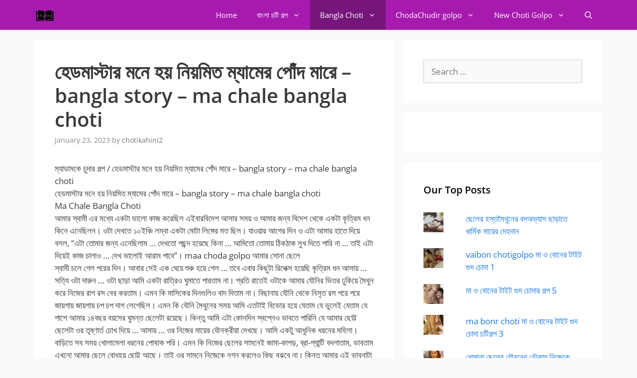

--- FILE ---
content_type: text/html; charset=UTF-8
request_url: https://chotikahini.com/%E0%A6%B9%E0%A7%87%E0%A6%A1%E0%A6%AE%E0%A6%BE%E0%A6%B8%E0%A7%8D%E0%A6%9F%E0%A6%BE%E0%A6%B0-%E0%A6%AE%E0%A6%A8%E0%A7%87-%E0%A6%B9%E0%A6%AF%E0%A6%BC-%E0%A6%A8%E0%A6%BF%E0%A6%AF%E0%A6%BC%E0%A6%AE-2/
body_size: 56033
content:
<!DOCTYPE html><html lang="en-US"><head><meta charset="UTF-8"><meta name='robots' content='noindex, follow' /> <script>window.koko_analytics = {"url":"https:\/\/chotikahini.com\/wp-admin\/admin-ajax.php?action=koko_analytics_collect","site_url":"https:\/\/chotikahini.com","post_id":7208,"path":"\/%E0%A6%B9%E0%A7%87%E0%A6%A1%E0%A6%AE%E0%A6%BE%E0%A6%B8%E0%A7%8D%E0%A6%9F%E0%A6%BE%E0%A6%B0-%E0%A6%AE%E0%A6%A8%E0%A7%87-%E0%A6%B9%E0%A6%AF%E0%A6%BC-%E0%A6%A8%E0%A6%BF%E0%A6%AF%E0%A6%BC%E0%A6%AE-2\/","method":"cookie","use_cookie":true};</script> <meta name="viewport" content="width=device-width, initial-scale=1"><meta name="google-site-verification" content="3TrnU1yoz5Vd6qYgQYRTQ7E8bkNtzAYrl_AviKU7iYI" /><meta name="yandex-verification" content="537d1696b6742e85" /><title>হেডমাস্টার মনে হয় নিয়মিত ম্যামের পোঁদ মারে – bangla story – ma chale bangla choti</title><meta property="og:locale" content="en_US" /><meta property="og:type" content="article" /><meta property="og:title" content="হেডমাস্টার মনে হয় নিয়মিত ম্যামের পোঁদ মারে – bangla story – ma chale bangla choti" /><meta property="og:description" content="ম্যাডামকে চুদার গল্প / হেডমাস্টার মনে হয় নিয়মিত ম্যামের পোঁদ মারে – bangla story – ma chale bangla chotiহেডমাস্টার মনে হয় নিয়মিত ম্যামের পোঁদ মারে – bangla story – ma chale bangla chotiMa Chale Bangla Chotiআমার স্বামী এর মধ্যে একটা ভালো কাজ করেছিল এইবারবিদেশ আসার সময় ও আমার জন্য বিদেশ ... Read more" /><meta property="og:url" content="https://chotikahini.com/হেডমাস্টার-মনে-হয়-নিয়ম-2/" /><meta property="og:site_name" content="Bangla Choti Golpo- choti kahini new choti stories" /><meta property="article:published_time" content="2023-01-23T16:14:01+00:00" /><meta property="og:image" content="https://chotikahini.com/wp-content/uploads/2021/07/IMG_20200309_045134.jpg" /><meta property="og:image:width" content="1080" /><meta property="og:image:height" content="1341" /><meta property="og:image:type" content="image/jpeg" /><meta name="author" content="chotikahini2" /><meta name="twitter:card" content="summary_large_image" /><meta name="twitter:creator" content="@banglachotigo11" /><meta name="twitter:site" content="@banglachotigo11" /><meta name="twitter:label1" content="Written by" /><meta name="twitter:data1" content="chotikahini2" /> <script type="application/ld+json" class="yoast-schema-graph">{"@context":"https://schema.org","@graph":[{"@type":"Article","@id":"https://chotikahini.com/%e0%a6%b9%e0%a7%87%e0%a6%a1%e0%a6%ae%e0%a6%be%e0%a6%b8%e0%a7%8d%e0%a6%9f%e0%a6%be%e0%a6%b0-%e0%a6%ae%e0%a6%a8%e0%a7%87-%e0%a6%b9%e0%a6%af%e0%a6%bc-%e0%a6%a8%e0%a6%bf%e0%a6%af%e0%a6%bc%e0%a6%ae-2/#article","isPartOf":{"@id":"https://chotikahini.com/%e0%a6%b9%e0%a7%87%e0%a6%a1%e0%a6%ae%e0%a6%be%e0%a6%b8%e0%a7%8d%e0%a6%9f%e0%a6%be%e0%a6%b0-%e0%a6%ae%e0%a6%a8%e0%a7%87-%e0%a6%b9%e0%a6%af%e0%a6%bc-%e0%a6%a8%e0%a6%bf%e0%a6%af%e0%a6%bc%e0%a6%ae-2/"},"author":{"name":"chotikahini2","@id":"https://chotikahini.com/#/schema/person/a4cdbb8d51a15d1354dd8cba6ab68f84"},"headline":"হেডমাস্টার মনে হয় নিয়মিত ম্যামের পোঁদ মারে – bangla story – ma chale bangla choti","datePublished":"2023-01-23T16:14:01+00:00","mainEntityOfPage":{"@id":"https://chotikahini.com/%e0%a6%b9%e0%a7%87%e0%a6%a1%e0%a6%ae%e0%a6%be%e0%a6%b8%e0%a7%8d%e0%a6%9f%e0%a6%be%e0%a6%b0-%e0%a6%ae%e0%a6%a8%e0%a7%87-%e0%a6%b9%e0%a6%af%e0%a6%bc-%e0%a6%a8%e0%a6%bf%e0%a6%af%e0%a6%bc%e0%a6%ae-2/"},"wordCount":31,"commentCount":0,"publisher":{"@id":"https://chotikahini.com/#organization"},"image":{"@id":"https://chotikahini.com/%e0%a6%b9%e0%a7%87%e0%a6%a1%e0%a6%ae%e0%a6%be%e0%a6%b8%e0%a7%8d%e0%a6%9f%e0%a6%be%e0%a6%b0-%e0%a6%ae%e0%a6%a8%e0%a7%87-%e0%a6%b9%e0%a6%af%e0%a6%bc-%e0%a6%a8%e0%a6%bf%e0%a6%af%e0%a6%bc%e0%a6%ae-2/#primaryimage"},"thumbnailUrl":"https://chotikahini.com/wp-content/uploads/2021/07/IMG_20200309_045134.jpg?v=1711475465","keywords":["bangla choti golpo","bangla choti kahani","bangla choti ma sele","bangla choti.com"],"articleSection":["Bangla Choti"],"inLanguage":"en-US","potentialAction":[{"@type":"CommentAction","name":"Comment","target":["https://chotikahini.com/%e0%a6%b9%e0%a7%87%e0%a6%a1%e0%a6%ae%e0%a6%be%e0%a6%b8%e0%a7%8d%e0%a6%9f%e0%a6%be%e0%a6%b0-%e0%a6%ae%e0%a6%a8%e0%a7%87-%e0%a6%b9%e0%a6%af%e0%a6%bc-%e0%a6%a8%e0%a6%bf%e0%a6%af%e0%a6%bc%e0%a6%ae-2/#respond"]}]},{"@type":"WebPage","@id":"https://chotikahini.com/%e0%a6%b9%e0%a7%87%e0%a6%a1%e0%a6%ae%e0%a6%be%e0%a6%b8%e0%a7%8d%e0%a6%9f%e0%a6%be%e0%a6%b0-%e0%a6%ae%e0%a6%a8%e0%a7%87-%e0%a6%b9%e0%a6%af%e0%a6%bc-%e0%a6%a8%e0%a6%bf%e0%a6%af%e0%a6%bc%e0%a6%ae-2/","url":"https://chotikahini.com/%e0%a6%b9%e0%a7%87%e0%a6%a1%e0%a6%ae%e0%a6%be%e0%a6%b8%e0%a7%8d%e0%a6%9f%e0%a6%be%e0%a6%b0-%e0%a6%ae%e0%a6%a8%e0%a7%87-%e0%a6%b9%e0%a6%af%e0%a6%bc-%e0%a6%a8%e0%a6%bf%e0%a6%af%e0%a6%bc%e0%a6%ae-2/","name":"হেডমাস্টার মনে হয় নিয়মিত ম্যামের পোঁদ মারে – bangla story – ma chale bangla choti","isPartOf":{"@id":"https://chotikahini.com/#website"},"primaryImageOfPage":{"@id":"https://chotikahini.com/%e0%a6%b9%e0%a7%87%e0%a6%a1%e0%a6%ae%e0%a6%be%e0%a6%b8%e0%a7%8d%e0%a6%9f%e0%a6%be%e0%a6%b0-%e0%a6%ae%e0%a6%a8%e0%a7%87-%e0%a6%b9%e0%a6%af%e0%a6%bc-%e0%a6%a8%e0%a6%bf%e0%a6%af%e0%a6%bc%e0%a6%ae-2/#primaryimage"},"image":{"@id":"https://chotikahini.com/%e0%a6%b9%e0%a7%87%e0%a6%a1%e0%a6%ae%e0%a6%be%e0%a6%b8%e0%a7%8d%e0%a6%9f%e0%a6%be%e0%a6%b0-%e0%a6%ae%e0%a6%a8%e0%a7%87-%e0%a6%b9%e0%a6%af%e0%a6%bc-%e0%a6%a8%e0%a6%bf%e0%a6%af%e0%a6%bc%e0%a6%ae-2/#primaryimage"},"thumbnailUrl":"https://chotikahini.com/wp-content/uploads/2021/07/IMG_20200309_045134.jpg?v=1711475465","datePublished":"2023-01-23T16:14:01+00:00","breadcrumb":{"@id":"https://chotikahini.com/%e0%a6%b9%e0%a7%87%e0%a6%a1%e0%a6%ae%e0%a6%be%e0%a6%b8%e0%a7%8d%e0%a6%9f%e0%a6%be%e0%a6%b0-%e0%a6%ae%e0%a6%a8%e0%a7%87-%e0%a6%b9%e0%a6%af%e0%a6%bc-%e0%a6%a8%e0%a6%bf%e0%a6%af%e0%a6%bc%e0%a6%ae-2/#breadcrumb"},"inLanguage":"en-US","potentialAction":[{"@type":"ReadAction","target":["https://chotikahini.com/%e0%a6%b9%e0%a7%87%e0%a6%a1%e0%a6%ae%e0%a6%be%e0%a6%b8%e0%a7%8d%e0%a6%9f%e0%a6%be%e0%a6%b0-%e0%a6%ae%e0%a6%a8%e0%a7%87-%e0%a6%b9%e0%a6%af%e0%a6%bc-%e0%a6%a8%e0%a6%bf%e0%a6%af%e0%a6%bc%e0%a6%ae-2/"]}]},{"@type":"ImageObject","inLanguage":"en-US","@id":"https://chotikahini.com/%e0%a6%b9%e0%a7%87%e0%a6%a1%e0%a6%ae%e0%a6%be%e0%a6%b8%e0%a7%8d%e0%a6%9f%e0%a6%be%e0%a6%b0-%e0%a6%ae%e0%a6%a8%e0%a7%87-%e0%a6%b9%e0%a6%af%e0%a6%bc-%e0%a6%a8%e0%a6%bf%e0%a6%af%e0%a6%bc%e0%a6%ae-2/#primaryimage","url":"https://chotikahini.com/wp-content/uploads/2021/07/IMG_20200309_045134.jpg?v=1711475465","contentUrl":"https://chotikahini.com/wp-content/uploads/2021/07/IMG_20200309_045134.jpg?v=1711475465","width":1080,"height":1341},{"@type":"BreadcrumbList","@id":"https://chotikahini.com/%e0%a6%b9%e0%a7%87%e0%a6%a1%e0%a6%ae%e0%a6%be%e0%a6%b8%e0%a7%8d%e0%a6%9f%e0%a6%be%e0%a6%b0-%e0%a6%ae%e0%a6%a8%e0%a7%87-%e0%a6%b9%e0%a6%af%e0%a6%bc-%e0%a6%a8%e0%a6%bf%e0%a6%af%e0%a6%bc%e0%a6%ae-2/#breadcrumb","itemListElement":[{"@type":"ListItem","position":1,"name":"Home","item":"https://chotikahini.com/"},{"@type":"ListItem","position":2,"name":"হেডমাস্টার মনে হয় নিয়মিত ম্যামের পোঁদ মারে – bangla story – ma chale bangla choti"}]},{"@type":"WebSite","@id":"https://chotikahini.com/#website","url":"https://chotikahini.com/","name":"Bangla Choti Golpo- choti kahini new choti stories","description":"Chotikahini Bangla choti golpo panu golpo bengali sex stories ma sele choti indian stories incest Choda Chudir Golpo vai bon choti porokia","publisher":{"@id":"https://chotikahini.com/#organization"},"potentialAction":[{"@type":"SearchAction","target":{"@type":"EntryPoint","urlTemplate":"https://chotikahini.com/?s={search_term_string}"},"query-input":{"@type":"PropertyValueSpecification","valueRequired":true,"valueName":"search_term_string"}}],"inLanguage":"en-US"},{"@type":"Organization","@id":"https://chotikahini.com/#organization","name":"chotikahini Stories","url":"https://chotikahini.com/","logo":{"@type":"ImageObject","inLanguage":"en-US","@id":"https://chotikahini.com/#/schema/logo/image/","url":"https://chotikahini.com/wp-content/uploads/2021/06/e-book.png?v=1711474878","contentUrl":"https://chotikahini.com/wp-content/uploads/2021/06/e-book.png?v=1711474878","width":128,"height":128,"caption":"chotikahini Stories"},"image":{"@id":"https://chotikahini.com/#/schema/logo/image/"},"sameAs":["https://x.com/banglachotigo11"]},{"@type":"Person","@id":"https://chotikahini.com/#/schema/person/a4cdbb8d51a15d1354dd8cba6ab68f84","name":"chotikahini2","image":{"@type":"ImageObject","inLanguage":"en-US","@id":"https://chotikahini.com/#/schema/person/image/","url":"https://chotikahini.com/wp-content/litespeed/avatar/7e1cf8bce13303a7ced68e64bb051a24.jpg?ver=1768381616","contentUrl":"https://chotikahini.com/wp-content/litespeed/avatar/7e1cf8bce13303a7ced68e64bb051a24.jpg?ver=1768381616","caption":"chotikahini2"},"sameAs":["https://chotikahini.com","https://x.com/banglachotigo11"]}]}</script> <link rel='dns-prefetch' href='//stats.wp.com' /><link rel='dns-prefetch' href='//chotikahini.com' /><link rel='preconnect' href='https://chotikahini.com' /><link rel="alternate" type="application/rss+xml" title="Bangla Choti Golpo- choti kahini new choti stories &raquo; Feed" href="https://chotikahini.com/feed/" /><link rel="alternate" type="application/rss+xml" title="Bangla Choti Golpo- choti kahini new choti stories &raquo; Comments Feed" href="https://chotikahini.com/comments/feed/" /><link rel="alternate" type="application/rss+xml" title="Bangla Choti Golpo- choti kahini new choti stories &raquo; হেডমাস্টার মনে হয় নিয়মিত ম্যামের পোঁদ মারে – bangla story – ma chale bangla choti Comments Feed" href="https://chotikahini.com/%e0%a6%b9%e0%a7%87%e0%a6%a1%e0%a6%ae%e0%a6%be%e0%a6%b8%e0%a7%8d%e0%a6%9f%e0%a6%be%e0%a6%b0-%e0%a6%ae%e0%a6%a8%e0%a7%87-%e0%a6%b9%e0%a6%af%e0%a6%bc-%e0%a6%a8%e0%a6%bf%e0%a6%af%e0%a6%bc%e0%a6%ae-2/feed/" /><link rel="alternate" title="oEmbed (JSON)" type="application/json+oembed" href="https://chotikahini.com/wp-json/oembed/1.0/embed?url=https%3A%2F%2Fchotikahini.com%2F%25e0%25a6%25b9%25e0%25a7%2587%25e0%25a6%25a1%25e0%25a6%25ae%25e0%25a6%25be%25e0%25a6%25b8%25e0%25a7%258d%25e0%25a6%259f%25e0%25a6%25be%25e0%25a6%25b0-%25e0%25a6%25ae%25e0%25a6%25a8%25e0%25a7%2587-%25e0%25a6%25b9%25e0%25a6%25af%25e0%25a6%25bc-%25e0%25a6%25a8%25e0%25a6%25bf%25e0%25a6%25af%25e0%25a6%25bc%25e0%25a6%25ae-2%2F" /><link rel="alternate" title="oEmbed (XML)" type="text/xml+oembed" href="https://chotikahini.com/wp-json/oembed/1.0/embed?url=https%3A%2F%2Fchotikahini.com%2F%25e0%25a6%25b9%25e0%25a7%2587%25e0%25a6%25a1%25e0%25a6%25ae%25e0%25a6%25be%25e0%25a6%25b8%25e0%25a7%258d%25e0%25a6%259f%25e0%25a6%25be%25e0%25a6%25b0-%25e0%25a6%25ae%25e0%25a6%25a8%25e0%25a7%2587-%25e0%25a6%25b9%25e0%25a6%25af%25e0%25a6%25bc-%25e0%25a6%25a8%25e0%25a6%25bf%25e0%25a6%25af%25e0%25a6%25bc%25e0%25a6%25ae-2%2F&#038;format=xml" /><style id='wp-img-auto-sizes-contain-inline-css'>img:is([sizes=auto i],[sizes^="auto," i]){contain-intrinsic-size:3000px 1500px}
/*# sourceURL=wp-img-auto-sizes-contain-inline-css */</style><style type="text/css">@font-face {font-family:Open Sans;font-style:normal;font-weight:300;src:url(/cf-fonts/s/open-sans/5.0.20/cyrillic-ext/300/normal.woff2);unicode-range:U+0460-052F,U+1C80-1C88,U+20B4,U+2DE0-2DFF,U+A640-A69F,U+FE2E-FE2F;font-display:swap;}@font-face {font-family:Open Sans;font-style:normal;font-weight:300;src:url(/cf-fonts/s/open-sans/5.0.20/latin/300/normal.woff2);unicode-range:U+0000-00FF,U+0131,U+0152-0153,U+02BB-02BC,U+02C6,U+02DA,U+02DC,U+0304,U+0308,U+0329,U+2000-206F,U+2074,U+20AC,U+2122,U+2191,U+2193,U+2212,U+2215,U+FEFF,U+FFFD;font-display:swap;}@font-face {font-family:Open Sans;font-style:normal;font-weight:300;src:url(/cf-fonts/s/open-sans/5.0.20/latin-ext/300/normal.woff2);unicode-range:U+0100-02AF,U+0304,U+0308,U+0329,U+1E00-1E9F,U+1EF2-1EFF,U+2020,U+20A0-20AB,U+20AD-20CF,U+2113,U+2C60-2C7F,U+A720-A7FF;font-display:swap;}@font-face {font-family:Open Sans;font-style:normal;font-weight:300;src:url(/cf-fonts/s/open-sans/5.0.20/hebrew/300/normal.woff2);unicode-range:U+0590-05FF,U+200C-2010,U+20AA,U+25CC,U+FB1D-FB4F;font-display:swap;}@font-face {font-family:Open Sans;font-style:normal;font-weight:300;src:url(/cf-fonts/s/open-sans/5.0.20/greek/300/normal.woff2);unicode-range:U+0370-03FF;font-display:swap;}@font-face {font-family:Open Sans;font-style:normal;font-weight:300;src:url(/cf-fonts/s/open-sans/5.0.20/greek-ext/300/normal.woff2);unicode-range:U+1F00-1FFF;font-display:swap;}@font-face {font-family:Open Sans;font-style:normal;font-weight:300;src:url(/cf-fonts/s/open-sans/5.0.20/cyrillic/300/normal.woff2);unicode-range:U+0301,U+0400-045F,U+0490-0491,U+04B0-04B1,U+2116;font-display:swap;}@font-face {font-family:Open Sans;font-style:normal;font-weight:300;src:url(/cf-fonts/s/open-sans/5.0.20/vietnamese/300/normal.woff2);unicode-range:U+0102-0103,U+0110-0111,U+0128-0129,U+0168-0169,U+01A0-01A1,U+01AF-01B0,U+0300-0301,U+0303-0304,U+0308-0309,U+0323,U+0329,U+1EA0-1EF9,U+20AB;font-display:swap;}@font-face {font-family:Open Sans;font-style:normal;font-weight:400;src:url(/cf-fonts/s/open-sans/5.0.20/cyrillic/400/normal.woff2);unicode-range:U+0301,U+0400-045F,U+0490-0491,U+04B0-04B1,U+2116;font-display:swap;}@font-face {font-family:Open Sans;font-style:normal;font-weight:400;src:url(/cf-fonts/s/open-sans/5.0.20/greek-ext/400/normal.woff2);unicode-range:U+1F00-1FFF;font-display:swap;}@font-face {font-family:Open Sans;font-style:normal;font-weight:400;src:url(/cf-fonts/s/open-sans/5.0.20/latin-ext/400/normal.woff2);unicode-range:U+0100-02AF,U+0304,U+0308,U+0329,U+1E00-1E9F,U+1EF2-1EFF,U+2020,U+20A0-20AB,U+20AD-20CF,U+2113,U+2C60-2C7F,U+A720-A7FF;font-display:swap;}@font-face {font-family:Open Sans;font-style:normal;font-weight:400;src:url(/cf-fonts/s/open-sans/5.0.20/cyrillic-ext/400/normal.woff2);unicode-range:U+0460-052F,U+1C80-1C88,U+20B4,U+2DE0-2DFF,U+A640-A69F,U+FE2E-FE2F;font-display:swap;}@font-face {font-family:Open Sans;font-style:normal;font-weight:400;src:url(/cf-fonts/s/open-sans/5.0.20/latin/400/normal.woff2);unicode-range:U+0000-00FF,U+0131,U+0152-0153,U+02BB-02BC,U+02C6,U+02DA,U+02DC,U+0304,U+0308,U+0329,U+2000-206F,U+2074,U+20AC,U+2122,U+2191,U+2193,U+2212,U+2215,U+FEFF,U+FFFD;font-display:swap;}@font-face {font-family:Open Sans;font-style:normal;font-weight:400;src:url(/cf-fonts/s/open-sans/5.0.20/vietnamese/400/normal.woff2);unicode-range:U+0102-0103,U+0110-0111,U+0128-0129,U+0168-0169,U+01A0-01A1,U+01AF-01B0,U+0300-0301,U+0303-0304,U+0308-0309,U+0323,U+0329,U+1EA0-1EF9,U+20AB;font-display:swap;}@font-face {font-family:Open Sans;font-style:normal;font-weight:400;src:url(/cf-fonts/s/open-sans/5.0.20/hebrew/400/normal.woff2);unicode-range:U+0590-05FF,U+200C-2010,U+20AA,U+25CC,U+FB1D-FB4F;font-display:swap;}@font-face {font-family:Open Sans;font-style:normal;font-weight:400;src:url(/cf-fonts/s/open-sans/5.0.20/greek/400/normal.woff2);unicode-range:U+0370-03FF;font-display:swap;}@font-face {font-family:Open Sans;font-style:italic;font-weight:400;src:url(/cf-fonts/s/open-sans/5.0.20/cyrillic/400/italic.woff2);unicode-range:U+0301,U+0400-045F,U+0490-0491,U+04B0-04B1,U+2116;font-display:swap;}@font-face {font-family:Open Sans;font-style:italic;font-weight:400;src:url(/cf-fonts/s/open-sans/5.0.20/greek/400/italic.woff2);unicode-range:U+0370-03FF;font-display:swap;}@font-face {font-family:Open Sans;font-style:italic;font-weight:400;src:url(/cf-fonts/s/open-sans/5.0.20/cyrillic-ext/400/italic.woff2);unicode-range:U+0460-052F,U+1C80-1C88,U+20B4,U+2DE0-2DFF,U+A640-A69F,U+FE2E-FE2F;font-display:swap;}@font-face {font-family:Open Sans;font-style:italic;font-weight:400;src:url(/cf-fonts/s/open-sans/5.0.20/hebrew/400/italic.woff2);unicode-range:U+0590-05FF,U+200C-2010,U+20AA,U+25CC,U+FB1D-FB4F;font-display:swap;}@font-face {font-family:Open Sans;font-style:italic;font-weight:400;src:url(/cf-fonts/s/open-sans/5.0.20/latin/400/italic.woff2);unicode-range:U+0000-00FF,U+0131,U+0152-0153,U+02BB-02BC,U+02C6,U+02DA,U+02DC,U+0304,U+0308,U+0329,U+2000-206F,U+2074,U+20AC,U+2122,U+2191,U+2193,U+2212,U+2215,U+FEFF,U+FFFD;font-display:swap;}@font-face {font-family:Open Sans;font-style:italic;font-weight:400;src:url(/cf-fonts/s/open-sans/5.0.20/latin-ext/400/italic.woff2);unicode-range:U+0100-02AF,U+0304,U+0308,U+0329,U+1E00-1E9F,U+1EF2-1EFF,U+2020,U+20A0-20AB,U+20AD-20CF,U+2113,U+2C60-2C7F,U+A720-A7FF;font-display:swap;}@font-face {font-family:Open Sans;font-style:italic;font-weight:400;src:url(/cf-fonts/s/open-sans/5.0.20/greek-ext/400/italic.woff2);unicode-range:U+1F00-1FFF;font-display:swap;}@font-face {font-family:Open Sans;font-style:italic;font-weight:400;src:url(/cf-fonts/s/open-sans/5.0.20/vietnamese/400/italic.woff2);unicode-range:U+0102-0103,U+0110-0111,U+0128-0129,U+0168-0169,U+01A0-01A1,U+01AF-01B0,U+0300-0301,U+0303-0304,U+0308-0309,U+0323,U+0329,U+1EA0-1EF9,U+20AB;font-display:swap;}@font-face {font-family:Open Sans;font-style:normal;font-weight:600;src:url(/cf-fonts/s/open-sans/5.0.20/vietnamese/600/normal.woff2);unicode-range:U+0102-0103,U+0110-0111,U+0128-0129,U+0168-0169,U+01A0-01A1,U+01AF-01B0,U+0300-0301,U+0303-0304,U+0308-0309,U+0323,U+0329,U+1EA0-1EF9,U+20AB;font-display:swap;}@font-face {font-family:Open Sans;font-style:normal;font-weight:600;src:url(/cf-fonts/s/open-sans/5.0.20/cyrillic/600/normal.woff2);unicode-range:U+0301,U+0400-045F,U+0490-0491,U+04B0-04B1,U+2116;font-display:swap;}@font-face {font-family:Open Sans;font-style:normal;font-weight:600;src:url(/cf-fonts/s/open-sans/5.0.20/greek/600/normal.woff2);unicode-range:U+0370-03FF;font-display:swap;}@font-face {font-family:Open Sans;font-style:normal;font-weight:600;src:url(/cf-fonts/s/open-sans/5.0.20/latin/600/normal.woff2);unicode-range:U+0000-00FF,U+0131,U+0152-0153,U+02BB-02BC,U+02C6,U+02DA,U+02DC,U+0304,U+0308,U+0329,U+2000-206F,U+2074,U+20AC,U+2122,U+2191,U+2193,U+2212,U+2215,U+FEFF,U+FFFD;font-display:swap;}@font-face {font-family:Open Sans;font-style:normal;font-weight:600;src:url(/cf-fonts/s/open-sans/5.0.20/greek-ext/600/normal.woff2);unicode-range:U+1F00-1FFF;font-display:swap;}@font-face {font-family:Open Sans;font-style:normal;font-weight:600;src:url(/cf-fonts/s/open-sans/5.0.20/cyrillic-ext/600/normal.woff2);unicode-range:U+0460-052F,U+1C80-1C88,U+20B4,U+2DE0-2DFF,U+A640-A69F,U+FE2E-FE2F;font-display:swap;}@font-face {font-family:Open Sans;font-style:normal;font-weight:600;src:url(/cf-fonts/s/open-sans/5.0.20/latin-ext/600/normal.woff2);unicode-range:U+0100-02AF,U+0304,U+0308,U+0329,U+1E00-1E9F,U+1EF2-1EFF,U+2020,U+20A0-20AB,U+20AD-20CF,U+2113,U+2C60-2C7F,U+A720-A7FF;font-display:swap;}@font-face {font-family:Open Sans;font-style:normal;font-weight:600;src:url(/cf-fonts/s/open-sans/5.0.20/hebrew/600/normal.woff2);unicode-range:U+0590-05FF,U+200C-2010,U+20AA,U+25CC,U+FB1D-FB4F;font-display:swap;}@font-face {font-family:Open Sans;font-style:normal;font-weight:700;src:url(/cf-fonts/s/open-sans/5.0.20/hebrew/700/normal.woff2);unicode-range:U+0590-05FF,U+200C-2010,U+20AA,U+25CC,U+FB1D-FB4F;font-display:swap;}@font-face {font-family:Open Sans;font-style:normal;font-weight:700;src:url(/cf-fonts/s/open-sans/5.0.20/cyrillic/700/normal.woff2);unicode-range:U+0301,U+0400-045F,U+0490-0491,U+04B0-04B1,U+2116;font-display:swap;}@font-face {font-family:Open Sans;font-style:normal;font-weight:700;src:url(/cf-fonts/s/open-sans/5.0.20/cyrillic-ext/700/normal.woff2);unicode-range:U+0460-052F,U+1C80-1C88,U+20B4,U+2DE0-2DFF,U+A640-A69F,U+FE2E-FE2F;font-display:swap;}@font-face {font-family:Open Sans;font-style:normal;font-weight:700;src:url(/cf-fonts/s/open-sans/5.0.20/greek-ext/700/normal.woff2);unicode-range:U+1F00-1FFF;font-display:swap;}@font-face {font-family:Open Sans;font-style:normal;font-weight:700;src:url(/cf-fonts/s/open-sans/5.0.20/vietnamese/700/normal.woff2);unicode-range:U+0102-0103,U+0110-0111,U+0128-0129,U+0168-0169,U+01A0-01A1,U+01AF-01B0,U+0300-0301,U+0303-0304,U+0308-0309,U+0323,U+0329,U+1EA0-1EF9,U+20AB;font-display:swap;}@font-face {font-family:Open Sans;font-style:normal;font-weight:700;src:url(/cf-fonts/s/open-sans/5.0.20/latin/700/normal.woff2);unicode-range:U+0000-00FF,U+0131,U+0152-0153,U+02BB-02BC,U+02C6,U+02DA,U+02DC,U+0304,U+0308,U+0329,U+2000-206F,U+2074,U+20AC,U+2122,U+2191,U+2193,U+2212,U+2215,U+FEFF,U+FFFD;font-display:swap;}@font-face {font-family:Open Sans;font-style:normal;font-weight:700;src:url(/cf-fonts/s/open-sans/5.0.20/greek/700/normal.woff2);unicode-range:U+0370-03FF;font-display:swap;}@font-face {font-family:Open Sans;font-style:normal;font-weight:700;src:url(/cf-fonts/s/open-sans/5.0.20/latin-ext/700/normal.woff2);unicode-range:U+0100-02AF,U+0304,U+0308,U+0329,U+1E00-1E9F,U+1EF2-1EFF,U+2020,U+20A0-20AB,U+20AD-20CF,U+2113,U+2C60-2C7F,U+A720-A7FF;font-display:swap;}</style><style id='wp-emoji-styles-inline-css'>img.wp-smiley, img.emoji {
		display: inline !important;
		border: none !important;
		box-shadow: none !important;
		height: 1em !important;
		width: 1em !important;
		margin: 0 0.07em !important;
		vertical-align: -0.1em !important;
		background: none !important;
		padding: 0 !important;
	}
/*# sourceURL=wp-emoji-styles-inline-css */</style><link rel='stylesheet' id='wp-block-library-css' href='https://chotikahini.com/wp-includes/css/dist/block-library/style.min.css?ver=6.9' media='all' /><style id='global-styles-inline-css'>:root{--wp--preset--aspect-ratio--square: 1;--wp--preset--aspect-ratio--4-3: 4/3;--wp--preset--aspect-ratio--3-4: 3/4;--wp--preset--aspect-ratio--3-2: 3/2;--wp--preset--aspect-ratio--2-3: 2/3;--wp--preset--aspect-ratio--16-9: 16/9;--wp--preset--aspect-ratio--9-16: 9/16;--wp--preset--color--black: #000000;--wp--preset--color--cyan-bluish-gray: #abb8c3;--wp--preset--color--white: #ffffff;--wp--preset--color--pale-pink: #f78da7;--wp--preset--color--vivid-red: #cf2e2e;--wp--preset--color--luminous-vivid-orange: #ff6900;--wp--preset--color--luminous-vivid-amber: #fcb900;--wp--preset--color--light-green-cyan: #7bdcb5;--wp--preset--color--vivid-green-cyan: #00d084;--wp--preset--color--pale-cyan-blue: #8ed1fc;--wp--preset--color--vivid-cyan-blue: #0693e3;--wp--preset--color--vivid-purple: #9b51e0;--wp--preset--color--contrast: var(--contrast);--wp--preset--color--contrast-2: var(--contrast-2);--wp--preset--color--contrast-3: var(--contrast-3);--wp--preset--color--base: var(--base);--wp--preset--color--base-2: var(--base-2);--wp--preset--color--base-3: var(--base-3);--wp--preset--color--accent: var(--accent);--wp--preset--gradient--vivid-cyan-blue-to-vivid-purple: linear-gradient(135deg,rgb(6,147,227) 0%,rgb(155,81,224) 100%);--wp--preset--gradient--light-green-cyan-to-vivid-green-cyan: linear-gradient(135deg,rgb(122,220,180) 0%,rgb(0,208,130) 100%);--wp--preset--gradient--luminous-vivid-amber-to-luminous-vivid-orange: linear-gradient(135deg,rgb(252,185,0) 0%,rgb(255,105,0) 100%);--wp--preset--gradient--luminous-vivid-orange-to-vivid-red: linear-gradient(135deg,rgb(255,105,0) 0%,rgb(207,46,46) 100%);--wp--preset--gradient--very-light-gray-to-cyan-bluish-gray: linear-gradient(135deg,rgb(238,238,238) 0%,rgb(169,184,195) 100%);--wp--preset--gradient--cool-to-warm-spectrum: linear-gradient(135deg,rgb(74,234,220) 0%,rgb(151,120,209) 20%,rgb(207,42,186) 40%,rgb(238,44,130) 60%,rgb(251,105,98) 80%,rgb(254,248,76) 100%);--wp--preset--gradient--blush-light-purple: linear-gradient(135deg,rgb(255,206,236) 0%,rgb(152,150,240) 100%);--wp--preset--gradient--blush-bordeaux: linear-gradient(135deg,rgb(254,205,165) 0%,rgb(254,45,45) 50%,rgb(107,0,62) 100%);--wp--preset--gradient--luminous-dusk: linear-gradient(135deg,rgb(255,203,112) 0%,rgb(199,81,192) 50%,rgb(65,88,208) 100%);--wp--preset--gradient--pale-ocean: linear-gradient(135deg,rgb(255,245,203) 0%,rgb(182,227,212) 50%,rgb(51,167,181) 100%);--wp--preset--gradient--electric-grass: linear-gradient(135deg,rgb(202,248,128) 0%,rgb(113,206,126) 100%);--wp--preset--gradient--midnight: linear-gradient(135deg,rgb(2,3,129) 0%,rgb(40,116,252) 100%);--wp--preset--font-size--small: 13px;--wp--preset--font-size--medium: 20px;--wp--preset--font-size--large: 36px;--wp--preset--font-size--x-large: 42px;--wp--preset--spacing--20: 0.44rem;--wp--preset--spacing--30: 0.67rem;--wp--preset--spacing--40: 1rem;--wp--preset--spacing--50: 1.5rem;--wp--preset--spacing--60: 2.25rem;--wp--preset--spacing--70: 3.38rem;--wp--preset--spacing--80: 5.06rem;--wp--preset--shadow--natural: 6px 6px 9px rgba(0, 0, 0, 0.2);--wp--preset--shadow--deep: 12px 12px 50px rgba(0, 0, 0, 0.4);--wp--preset--shadow--sharp: 6px 6px 0px rgba(0, 0, 0, 0.2);--wp--preset--shadow--outlined: 6px 6px 0px -3px rgb(255, 255, 255), 6px 6px rgb(0, 0, 0);--wp--preset--shadow--crisp: 6px 6px 0px rgb(0, 0, 0);}:where(.is-layout-flex){gap: 0.5em;}:where(.is-layout-grid){gap: 0.5em;}body .is-layout-flex{display: flex;}.is-layout-flex{flex-wrap: wrap;align-items: center;}.is-layout-flex > :is(*, div){margin: 0;}body .is-layout-grid{display: grid;}.is-layout-grid > :is(*, div){margin: 0;}:where(.wp-block-columns.is-layout-flex){gap: 2em;}:where(.wp-block-columns.is-layout-grid){gap: 2em;}:where(.wp-block-post-template.is-layout-flex){gap: 1.25em;}:where(.wp-block-post-template.is-layout-grid){gap: 1.25em;}.has-black-color{color: var(--wp--preset--color--black) !important;}.has-cyan-bluish-gray-color{color: var(--wp--preset--color--cyan-bluish-gray) !important;}.has-white-color{color: var(--wp--preset--color--white) !important;}.has-pale-pink-color{color: var(--wp--preset--color--pale-pink) !important;}.has-vivid-red-color{color: var(--wp--preset--color--vivid-red) !important;}.has-luminous-vivid-orange-color{color: var(--wp--preset--color--luminous-vivid-orange) !important;}.has-luminous-vivid-amber-color{color: var(--wp--preset--color--luminous-vivid-amber) !important;}.has-light-green-cyan-color{color: var(--wp--preset--color--light-green-cyan) !important;}.has-vivid-green-cyan-color{color: var(--wp--preset--color--vivid-green-cyan) !important;}.has-pale-cyan-blue-color{color: var(--wp--preset--color--pale-cyan-blue) !important;}.has-vivid-cyan-blue-color{color: var(--wp--preset--color--vivid-cyan-blue) !important;}.has-vivid-purple-color{color: var(--wp--preset--color--vivid-purple) !important;}.has-black-background-color{background-color: var(--wp--preset--color--black) !important;}.has-cyan-bluish-gray-background-color{background-color: var(--wp--preset--color--cyan-bluish-gray) !important;}.has-white-background-color{background-color: var(--wp--preset--color--white) !important;}.has-pale-pink-background-color{background-color: var(--wp--preset--color--pale-pink) !important;}.has-vivid-red-background-color{background-color: var(--wp--preset--color--vivid-red) !important;}.has-luminous-vivid-orange-background-color{background-color: var(--wp--preset--color--luminous-vivid-orange) !important;}.has-luminous-vivid-amber-background-color{background-color: var(--wp--preset--color--luminous-vivid-amber) !important;}.has-light-green-cyan-background-color{background-color: var(--wp--preset--color--light-green-cyan) !important;}.has-vivid-green-cyan-background-color{background-color: var(--wp--preset--color--vivid-green-cyan) !important;}.has-pale-cyan-blue-background-color{background-color: var(--wp--preset--color--pale-cyan-blue) !important;}.has-vivid-cyan-blue-background-color{background-color: var(--wp--preset--color--vivid-cyan-blue) !important;}.has-vivid-purple-background-color{background-color: var(--wp--preset--color--vivid-purple) !important;}.has-black-border-color{border-color: var(--wp--preset--color--black) !important;}.has-cyan-bluish-gray-border-color{border-color: var(--wp--preset--color--cyan-bluish-gray) !important;}.has-white-border-color{border-color: var(--wp--preset--color--white) !important;}.has-pale-pink-border-color{border-color: var(--wp--preset--color--pale-pink) !important;}.has-vivid-red-border-color{border-color: var(--wp--preset--color--vivid-red) !important;}.has-luminous-vivid-orange-border-color{border-color: var(--wp--preset--color--luminous-vivid-orange) !important;}.has-luminous-vivid-amber-border-color{border-color: var(--wp--preset--color--luminous-vivid-amber) !important;}.has-light-green-cyan-border-color{border-color: var(--wp--preset--color--light-green-cyan) !important;}.has-vivid-green-cyan-border-color{border-color: var(--wp--preset--color--vivid-green-cyan) !important;}.has-pale-cyan-blue-border-color{border-color: var(--wp--preset--color--pale-cyan-blue) !important;}.has-vivid-cyan-blue-border-color{border-color: var(--wp--preset--color--vivid-cyan-blue) !important;}.has-vivid-purple-border-color{border-color: var(--wp--preset--color--vivid-purple) !important;}.has-vivid-cyan-blue-to-vivid-purple-gradient-background{background: var(--wp--preset--gradient--vivid-cyan-blue-to-vivid-purple) !important;}.has-light-green-cyan-to-vivid-green-cyan-gradient-background{background: var(--wp--preset--gradient--light-green-cyan-to-vivid-green-cyan) !important;}.has-luminous-vivid-amber-to-luminous-vivid-orange-gradient-background{background: var(--wp--preset--gradient--luminous-vivid-amber-to-luminous-vivid-orange) !important;}.has-luminous-vivid-orange-to-vivid-red-gradient-background{background: var(--wp--preset--gradient--luminous-vivid-orange-to-vivid-red) !important;}.has-very-light-gray-to-cyan-bluish-gray-gradient-background{background: var(--wp--preset--gradient--very-light-gray-to-cyan-bluish-gray) !important;}.has-cool-to-warm-spectrum-gradient-background{background: var(--wp--preset--gradient--cool-to-warm-spectrum) !important;}.has-blush-light-purple-gradient-background{background: var(--wp--preset--gradient--blush-light-purple) !important;}.has-blush-bordeaux-gradient-background{background: var(--wp--preset--gradient--blush-bordeaux) !important;}.has-luminous-dusk-gradient-background{background: var(--wp--preset--gradient--luminous-dusk) !important;}.has-pale-ocean-gradient-background{background: var(--wp--preset--gradient--pale-ocean) !important;}.has-electric-grass-gradient-background{background: var(--wp--preset--gradient--electric-grass) !important;}.has-midnight-gradient-background{background: var(--wp--preset--gradient--midnight) !important;}.has-small-font-size{font-size: var(--wp--preset--font-size--small) !important;}.has-medium-font-size{font-size: var(--wp--preset--font-size--medium) !important;}.has-large-font-size{font-size: var(--wp--preset--font-size--large) !important;}.has-x-large-font-size{font-size: var(--wp--preset--font-size--x-large) !important;}
/*# sourceURL=global-styles-inline-css */</style><style id='classic-theme-styles-inline-css'>/*! This file is auto-generated */
.wp-block-button__link{color:#fff;background-color:#32373c;border-radius:9999px;box-shadow:none;text-decoration:none;padding:calc(.667em + 2px) calc(1.333em + 2px);font-size:1.125em}.wp-block-file__button{background:#32373c;color:#fff;text-decoration:none}
/*# sourceURL=/wp-includes/css/classic-themes.min.css */</style><link rel='stylesheet' id='generate-style-css' href='https://chotikahini.com/wp-content/themes/generatepress/assets/css/all.min.css?ver=3.6.1' media='all' /><style id='generate-style-inline-css'>body{background-color:#fafafa;color:#3a3a3a;}a{color:#1b78e2;}a:hover, a:focus, a:active{color:#000000;}body .grid-container{max-width:1140px;}.wp-block-group__inner-container{max-width:1140px;margin-left:auto;margin-right:auto;}.navigation-search{position:absolute;left:-99999px;pointer-events:none;visibility:hidden;z-index:20;width:100%;top:0;transition:opacity 100ms ease-in-out;opacity:0;}.navigation-search.nav-search-active{left:0;right:0;pointer-events:auto;visibility:visible;opacity:1;}.navigation-search input[type="search"]{outline:0;border:0;vertical-align:bottom;line-height:1;opacity:0.9;width:100%;z-index:20;border-radius:0;-webkit-appearance:none;height:60px;}.navigation-search input::-ms-clear{display:none;width:0;height:0;}.navigation-search input::-ms-reveal{display:none;width:0;height:0;}.navigation-search input::-webkit-search-decoration, .navigation-search input::-webkit-search-cancel-button, .navigation-search input::-webkit-search-results-button, .navigation-search input::-webkit-search-results-decoration{display:none;}.main-navigation li.search-item{z-index:21;}li.search-item.active{transition:opacity 100ms ease-in-out;}.nav-left-sidebar .main-navigation li.search-item.active,.nav-right-sidebar .main-navigation li.search-item.active{width:auto;display:inline-block;float:right;}.gen-sidebar-nav .navigation-search{top:auto;bottom:0;}:root{--contrast:#222222;--contrast-2:#575760;--contrast-3:#b2b2be;--base:#f0f0f0;--base-2:#f7f8f9;--base-3:#ffffff;--accent:#1e73be;}:root .has-contrast-color{color:var(--contrast);}:root .has-contrast-background-color{background-color:var(--contrast);}:root .has-contrast-2-color{color:var(--contrast-2);}:root .has-contrast-2-background-color{background-color:var(--contrast-2);}:root .has-contrast-3-color{color:var(--contrast-3);}:root .has-contrast-3-background-color{background-color:var(--contrast-3);}:root .has-base-color{color:var(--base);}:root .has-base-background-color{background-color:var(--base);}:root .has-base-2-color{color:var(--base-2);}:root .has-base-2-background-color{background-color:var(--base-2);}:root .has-base-3-color{color:var(--base-3);}:root .has-base-3-background-color{background-color:var(--base-3);}:root .has-accent-color{color:var(--accent);}:root .has-accent-background-color{background-color:var(--accent);}body, button, input, select, textarea{font-family:"Open Sans", sans-serif;}body{line-height:1.5;}.entry-content > [class*="wp-block-"]:not(:last-child):not(.wp-block-heading){margin-bottom:1.5em;}.main-navigation .main-nav ul ul li a{font-size:14px;}.widget-title{font-weight:600;}.sidebar .widget, .footer-widgets .widget{font-size:17px;}button:not(.menu-toggle),html input[type="button"],input[type="reset"],input[type="submit"],.button,.wp-block-button .wp-block-button__link{font-size:15px;}h1{font-weight:600;font-size:40px;}h2{font-weight:600;font-size:30px;}h3{font-size:20px;}h4{font-size:inherit;}h5{font-size:inherit;}@media (max-width:768px){.main-title{font-size:20px;}h1{font-size:30px;}h2{font-size:25px;}}.top-bar{background-color:#636363;color:#ffffff;}.top-bar a{color:#ffffff;}.top-bar a:hover{color:#303030;}.site-header{background-color:#ffffff;color:#3a3a3a;}.site-header a{color:#3a3a3a;}.main-title a,.main-title a:hover{color:#ffffff;}.site-description{color:#757575;}.main-navigation,.main-navigation ul ul{background-color:#a61bae;}.main-navigation .main-nav ul li a, .main-navigation .menu-toggle, .main-navigation .menu-bar-items{color:#ffffff;}.main-navigation .main-nav ul li:not([class*="current-menu-"]):hover > a, .main-navigation .main-nav ul li:not([class*="current-menu-"]):focus > a, .main-navigation .main-nav ul li.sfHover:not([class*="current-menu-"]) > a, .main-navigation .menu-bar-item:hover > a, .main-navigation .menu-bar-item.sfHover > a{color:#dee5ed;background-color:#2f4468;}button.menu-toggle:hover,button.menu-toggle:focus,.main-navigation .mobile-bar-items a,.main-navigation .mobile-bar-items a:hover,.main-navigation .mobile-bar-items a:focus{color:#ffffff;}.main-navigation .main-nav ul li[class*="current-menu-"] > a{color:#ffffff;background-color:rgba(10,10,10,0.31);}.navigation-search input[type="search"],.navigation-search input[type="search"]:active, .navigation-search input[type="search"]:focus, .main-navigation .main-nav ul li.search-item.active > a, .main-navigation .menu-bar-items .search-item.active > a{color:#dee5ed;background-color:#2f4468;}.main-navigation ul ul{background-color:#3f3f3f;}.main-navigation .main-nav ul ul li a{color:#ffffff;}.main-navigation .main-nav ul ul li:not([class*="current-menu-"]):hover > a,.main-navigation .main-nav ul ul li:not([class*="current-menu-"]):focus > a, .main-navigation .main-nav ul ul li.sfHover:not([class*="current-menu-"]) > a{color:#ffffff;background-color:#4f4f4f;}.main-navigation .main-nav ul ul li[class*="current-menu-"] > a{color:#ffffff;background-color:#4f4f4f;}.separate-containers .inside-article, .separate-containers .comments-area, .separate-containers .page-header, .one-container .container, .separate-containers .paging-navigation, .inside-page-header{background-color:#ffffff;}.entry-title a{color:#2f4468;}.entry-title a:hover{color:#0a0000;}.entry-meta{color:#878787;}.entry-meta a{color:#727272;}.entry-meta a:hover{color:#0a0101;}.sidebar .widget{background-color:#ffffff;}.sidebar .widget .widget-title{color:#000000;}.footer-widgets{color:#ffffff;background-color:#2f4468;}.footer-widgets a{color:#ffffff;}.footer-widgets .widget-title{color:#ffffff;}.site-info{color:#2f4468;}.site-info a{color:#2f4468;}.site-info a:hover{color:#0a0a0a;}.footer-bar .widget_nav_menu .current-menu-item a{color:#0a0a0a;}input[type="text"],input[type="email"],input[type="url"],input[type="password"],input[type="search"],input[type="tel"],input[type="number"],textarea,select{color:#666666;background-color:#fafafa;border-color:#cccccc;}input[type="text"]:focus,input[type="email"]:focus,input[type="url"]:focus,input[type="password"]:focus,input[type="search"]:focus,input[type="tel"]:focus,input[type="number"]:focus,textarea:focus,select:focus{color:#666666;background-color:#ffffff;border-color:#bfbfbf;}button,html input[type="button"],input[type="reset"],input[type="submit"],a.button,a.wp-block-button__link:not(.has-background){color:#ffffff;background-color:#2f4468;}button:hover,html input[type="button"]:hover,input[type="reset"]:hover,input[type="submit"]:hover,a.button:hover,button:focus,html input[type="button"]:focus,input[type="reset"]:focus,input[type="submit"]:focus,a.button:focus,a.wp-block-button__link:not(.has-background):active,a.wp-block-button__link:not(.has-background):focus,a.wp-block-button__link:not(.has-background):hover{color:#ffffff;background-color:#22304d;}a.generate-back-to-top{background-color:rgba( 0,0,0,0.4 );color:#ffffff;}a.generate-back-to-top:hover,a.generate-back-to-top:focus{background-color:rgba( 0,0,0,0.6 );color:#ffffff;}:root{--gp-search-modal-bg-color:var(--base-3);--gp-search-modal-text-color:var(--contrast);--gp-search-modal-overlay-bg-color:rgba(0,0,0,0.2);}@media (max-width: 768px){.main-navigation .menu-bar-item:hover > a, .main-navigation .menu-bar-item.sfHover > a{background:none;color:#ffffff;}}.inside-top-bar{padding:10px;}.inside-header{padding:40px;}.site-main .wp-block-group__inner-container{padding:40px;}.entry-content .alignwide, body:not(.no-sidebar) .entry-content .alignfull{margin-left:-40px;width:calc(100% + 80px);max-width:calc(100% + 80px);}.rtl .menu-item-has-children .dropdown-menu-toggle{padding-left:20px;}.rtl .main-navigation .main-nav ul li.menu-item-has-children > a{padding-right:20px;}.site-info{padding:20px;}@media (max-width:768px){.separate-containers .inside-article, .separate-containers .comments-area, .separate-containers .page-header, .separate-containers .paging-navigation, .one-container .site-content, .inside-page-header{padding:30px;}.site-main .wp-block-group__inner-container{padding:30px;}.site-info{padding-right:10px;padding-left:10px;}.entry-content .alignwide, body:not(.no-sidebar) .entry-content .alignfull{margin-left:-30px;width:calc(100% + 60px);max-width:calc(100% + 60px);}}.one-container .sidebar .widget{padding:0px;}/* End cached CSS */@media (max-width: 768px){.main-navigation .menu-toggle,.main-navigation .mobile-bar-items,.sidebar-nav-mobile:not(#sticky-placeholder){display:block;}.main-navigation ul,.gen-sidebar-nav{display:none;}[class*="nav-float-"] .site-header .inside-header > *{float:none;clear:both;}}
.main-navigation .main-nav ul li a,.menu-toggle,.main-navigation .mobile-bar-items a{transition: line-height 300ms ease}.main-navigation.toggled .main-nav > ul{background-color: #a61bae}
.navigation-branding .main-title{font-weight:bold;text-transform:none;font-size:25px;}@media (max-width: 768px){.navigation-branding .main-title{font-size:20px;}}
/*# sourceURL=generate-style-inline-css */</style><link rel='stylesheet' id='jetpack-subscriptions-css' href='https://chotikahini.com/wp-content/plugins/jetpack/_inc/build/subscriptions/subscriptions.min.css?ver=15.4' media='all' /><link rel='stylesheet' id='yarpp-thumbnails-css' href='https://chotikahini.com/wp-content/plugins/yet-another-related-posts-plugin/style/styles_thumbnails.css?ver=5.30.11' media='all' /><style id='yarpp-thumbnails-inline-css'>.yarpp-thumbnails-horizontal .yarpp-thumbnail {width: 130px;height: 170px;margin: 5px;margin-left: 0px;}.yarpp-thumbnail > img, .yarpp-thumbnail-default {width: 120px;height: 120px;margin: 5px;}.yarpp-thumbnails-horizontal .yarpp-thumbnail-title {margin: 7px;margin-top: 0px;width: 120px;}.yarpp-thumbnail-default > img {min-height: 120px;min-width: 120px;}
.yarpp-thumbnails-horizontal .yarpp-thumbnail {width: 130px;height: 170px;margin: 5px;margin-left: 0px;}.yarpp-thumbnail > img, .yarpp-thumbnail-default {width: 120px;height: 120px;margin: 5px;}.yarpp-thumbnails-horizontal .yarpp-thumbnail-title {margin: 7px;margin-top: 0px;width: 120px;}.yarpp-thumbnail-default > img {min-height: 120px;min-width: 120px;}
/*# sourceURL=yarpp-thumbnails-inline-css */</style><link rel='stylesheet' id='generate-sticky-css' href='https://chotikahini.com/wp-content/plugins/gp-premium/menu-plus/functions/css/sticky.min.css?ver=2.5.5' media='all' /><link rel='stylesheet' id='generate-navigation-branding-css' href='https://chotikahini.com/wp-content/plugins/gp-premium/menu-plus/functions/css/navigation-branding.min.css?ver=2.5.5' media='all' /><style id='generate-navigation-branding-inline-css'>.navigation-branding img, .site-logo.mobile-header-logo img{height:60px;width:auto;}.navigation-branding .main-title{line-height:60px;}@media (max-width: 1150px){#site-navigation .navigation-branding, #sticky-navigation .navigation-branding{margin-left:10px;}}@media (max-width: 768px){.main-navigation:not(.slideout-navigation) .main-nav{-ms-flex:0 0 100%;flex:0 0 100%;}.main-navigation:not(.slideout-navigation) .inside-navigation{-ms-flex-wrap:wrap;flex-wrap:wrap;display:-webkit-box;display:-ms-flexbox;display:flex;}.nav-aligned-center .navigation-branding, .nav-aligned-left .navigation-branding{margin-right:auto;}.nav-aligned-center  .main-navigation.has-branding:not(.slideout-navigation) .inside-navigation .main-nav,.nav-aligned-center  .main-navigation.has-sticky-branding.navigation-stick .inside-navigation .main-nav,.nav-aligned-left  .main-navigation.has-branding:not(.slideout-navigation) .inside-navigation .main-nav,.nav-aligned-left  .main-navigation.has-sticky-branding.navigation-stick .inside-navigation .main-nav{margin-right:0px;}}
/*# sourceURL=generate-navigation-branding-inline-css */</style><link rel='stylesheet' id='yarppRelatedCss-css' href='https://chotikahini.com/wp-content/plugins/yet-another-related-posts-plugin/style/related.css?ver=5.30.11' media='all' /><link rel='stylesheet' id='sharedaddy-css' href='https://chotikahini.com/wp-content/plugins/jetpack/modules/sharedaddy/sharing.css?ver=15.4' media='all' /><link rel='stylesheet' id='social-logos-css' href='https://chotikahini.com/wp-content/plugins/jetpack/_inc/social-logos/social-logos.min.css?ver=15.4' media='all' /> <script src="https://chotikahini.com/wp-includes/js/jquery/jquery.min.js?ver=3.7.1" id="jquery-core-js"></script> <link rel="https://api.w.org/" href="https://chotikahini.com/wp-json/" /><link rel="alternate" title="JSON" type="application/json" href="https://chotikahini.com/wp-json/wp/v2/posts/7208" /><link rel="EditURI" type="application/rsd+xml" title="RSD" href="https://chotikahini.com/xmlrpc.php?rsd" /><meta name="generator" content="WordPress 6.9" /><link rel='shortlink' href='https://chotikahini.com/?p=7208' /><style>img#wpstats{display:none}</style><link rel="pingback" href="https://chotikahini.com/xmlrpc.php"><link rel="icon" href="https://chotikahini.com/wp-content/uploads/2021/06/cropped-e-book-120x120.png?v=1711474881" sizes="32x32" /><link rel="icon" href="https://chotikahini.com/wp-content/uploads/2021/06/cropped-e-book-300x300.png?v=1711474881" sizes="192x192" /><link rel="apple-touch-icon" href="https://chotikahini.com/wp-content/uploads/2021/06/cropped-e-book-300x300.png?v=1711474881" /><meta name="msapplication-TileImage" content="https://chotikahini.com/wp-content/uploads/2021/06/cropped-e-book-300x300.png?v=1711474881" /><link rel='stylesheet' id='jetpack-top-posts-widget-css' href='https://chotikahini.com/wp-content/plugins/jetpack/modules/widgets/top-posts/style.css?ver=20141013' media='all' /></head><body class="wp-singular post-template-default single single-post postid-7208 single-format-standard wp-custom-logo wp-embed-responsive wp-theme-generatepress post-image-above-header post-image-aligned-center sticky-menu-no-transition sticky-enabled both-sticky-menu right-sidebar nav-below-header separate-containers fluid-header active-footer-widgets-0 nav-search-enabled nav-aligned-right header-aligned-left dropdown-hover" itemtype="https://schema.org/Blog" itemscope>
<a class="screen-reader-text skip-link" href="#content" title="Skip to content">Skip to content</a><nav class="auto-hide-sticky has-branding main-navigation sub-menu-right" id="site-navigation" aria-label="Primary"  itemtype="https://schema.org/SiteNavigationElement" itemscope><div class="inside-navigation grid-container grid-parent"><div class="navigation-branding"><div class="site-logo">
<a href="https://chotikahini.com/" title="Bangla Choti Golpo- choti kahini new choti stories" rel="home">
<img  class="header-image is-logo-image" alt="Bangla Choti Golpo- choti kahini new choti stories" src="https://chotikahini.com/wp-content/uploads/2021/06/e-book.png?v=1711474878" title="Bangla Choti Golpo- choti kahini new choti stories" width="128" height="128" />
</a></div></div><form method="get" class="search-form navigation-search" action="https://chotikahini.com/">
<input type="search" class="search-field" value="" name="s" title="Search" /></form><div class="mobile-bar-items">
<span class="search-item">
<a aria-label="Open Search Bar" href="#">
<span class="gp-icon icon-search"><svg viewBox="0 0 512 512" aria-hidden="true" xmlns="http://www.w3.org/2000/svg" width="1em" height="1em"><path fill-rule="evenodd" clip-rule="evenodd" d="M208 48c-88.366 0-160 71.634-160 160s71.634 160 160 160 160-71.634 160-160S296.366 48 208 48zM0 208C0 93.125 93.125 0 208 0s208 93.125 208 208c0 48.741-16.765 93.566-44.843 129.024l133.826 134.018c9.366 9.379 9.355 24.575-.025 33.941-9.379 9.366-24.575 9.355-33.941-.025L337.238 370.987C301.747 399.167 256.839 416 208 416 93.125 416 0 322.875 0 208z" /></svg><svg viewBox="0 0 512 512" aria-hidden="true" xmlns="http://www.w3.org/2000/svg" width="1em" height="1em"><path d="M71.029 71.029c9.373-9.372 24.569-9.372 33.942 0L256 222.059l151.029-151.03c9.373-9.372 24.569-9.372 33.942 0 9.372 9.373 9.372 24.569 0 33.942L289.941 256l151.03 151.029c9.372 9.373 9.372 24.569 0 33.942-9.373 9.372-24.569 9.372-33.942 0L256 289.941l-151.029 151.03c-9.373 9.372-24.569 9.372-33.942 0-9.372-9.373-9.372-24.569 0-33.942L222.059 256 71.029 104.971c-9.372-9.373-9.372-24.569 0-33.942z" /></svg></span>				</a>
</span></div>
<button class="menu-toggle" aria-controls="primary-menu" aria-expanded="false">
<span class="gp-icon icon-menu-bars"><svg viewBox="0 0 512 512" aria-hidden="true" xmlns="http://www.w3.org/2000/svg" width="1em" height="1em"><path d="M0 96c0-13.255 10.745-24 24-24h464c13.255 0 24 10.745 24 24s-10.745 24-24 24H24c-13.255 0-24-10.745-24-24zm0 160c0-13.255 10.745-24 24-24h464c13.255 0 24 10.745 24 24s-10.745 24-24 24H24c-13.255 0-24-10.745-24-24zm0 160c0-13.255 10.745-24 24-24h464c13.255 0 24 10.745 24 24s-10.745 24-24 24H24c-13.255 0-24-10.745-24-24z" /></svg><svg viewBox="0 0 512 512" aria-hidden="true" xmlns="http://www.w3.org/2000/svg" width="1em" height="1em"><path d="M71.029 71.029c9.373-9.372 24.569-9.372 33.942 0L256 222.059l151.029-151.03c9.373-9.372 24.569-9.372 33.942 0 9.372 9.373 9.372 24.569 0 33.942L289.941 256l151.03 151.029c9.372 9.373 9.372 24.569 0 33.942-9.373 9.372-24.569 9.372-33.942 0L256 289.941l-151.029 151.03c-9.373 9.372-24.569 9.372-33.942 0-9.372-9.373-9.372-24.569 0-33.942L222.059 256 71.029 104.971c-9.372-9.373-9.372-24.569 0-33.942z" /></svg></span><span class="mobile-menu">Menu</span>				</button><div id="primary-menu" class="main-nav"><ul id="menu-home" class=" menu sf-menu"><li id="menu-item-218" class="menu-item menu-item-type-custom menu-item-object-custom menu-item-home menu-item-218"><a href="https://chotikahini.com/">Home</a></li><li id="menu-item-214" class="menu-item menu-item-type-taxonomy menu-item-object-category menu-item-has-children menu-item-214"><a href="https://chotikahini.com/category/%e0%a6%ac%e0%a6%be%e0%a6%82%e0%a6%b2%e0%a6%be-%e0%a6%9a%e0%a6%9f%e0%a6%bf-%e0%a6%97%e0%a6%b2%e0%a7%8d%e0%a6%aa/">বাংলা চটি গল্প<span role="presentation" class="dropdown-menu-toggle"><span class="gp-icon icon-arrow"><svg viewBox="0 0 330 512" aria-hidden="true" xmlns="http://www.w3.org/2000/svg" width="1em" height="1em"><path d="M305.913 197.085c0 2.266-1.133 4.815-2.833 6.514L171.087 335.593c-1.7 1.7-4.249 2.832-6.515 2.832s-4.815-1.133-6.515-2.832L26.064 203.599c-1.7-1.7-2.832-4.248-2.832-6.514s1.132-4.816 2.832-6.515l14.162-14.163c1.7-1.699 3.966-2.832 6.515-2.832 2.266 0 4.815 1.133 6.515 2.832l111.316 111.317 111.316-111.317c1.7-1.699 4.249-2.832 6.515-2.832s4.815 1.133 6.515 2.832l14.162 14.163c1.7 1.7 2.833 4.249 2.833 6.515z" /></svg></span></span></a><ul class="sub-menu"><li id="menu-item-210" class="menu-item menu-item-type-taxonomy menu-item-object-category menu-item-210"><a href="https://chotikahini.com/category/ma-chele-bangla-choti/">ma chele bangla choti</a></li><li id="menu-item-202" class="menu-item menu-item-type-taxonomy menu-item-object-category menu-item-202"><a href="https://chotikahini.com/category/apu-ke-choda/">Vai bon choti</a></li><li id="menu-item-14976" class="menu-item menu-item-type-taxonomy menu-item-object-category menu-item-14976"><a href="https://chotikahini.com/category/bangla-choti-kahini/">Bangla Choti Kahini</a></li><li id="menu-item-14991" class="menu-item menu-item-type-taxonomy menu-item-object-category menu-item-14991"><a href="https://chotikahini.com/category/%e0%a6%ad%e0%a6%be%e0%a6%87-%e0%a6%ac%e0%a7%8b%e0%a6%a8-%e0%a6%9a%e0%a6%9f%e0%a6%bf-%e0%a6%97%e0%a6%b2%e0%a7%8d%e0%a6%aa/">ভাই বোন চটি গল্প</a></li><li id="menu-item-217" class="menu-item menu-item-type-taxonomy menu-item-object-category menu-item-217"><a href="https://chotikahini.com/category/new-choti-kahini/">হট স্টোরি</a></li></ul></li><li id="menu-item-204" class="menu-item menu-item-type-taxonomy menu-item-object-category current-post-ancestor current-menu-parent current-post-parent menu-item-has-children menu-item-204"><a href="https://chotikahini.com/category/bangla-choti-golpo/">Bangla Choti<span role="presentation" class="dropdown-menu-toggle"><span class="gp-icon icon-arrow"><svg viewBox="0 0 330 512" aria-hidden="true" xmlns="http://www.w3.org/2000/svg" width="1em" height="1em"><path d="M305.913 197.085c0 2.266-1.133 4.815-2.833 6.514L171.087 335.593c-1.7 1.7-4.249 2.832-6.515 2.832s-4.815-1.133-6.515-2.832L26.064 203.599c-1.7-1.7-2.832-4.248-2.832-6.514s1.132-4.816 2.832-6.515l14.162-14.163c1.7-1.699 3.966-2.832 6.515-2.832 2.266 0 4.815 1.133 6.515 2.832l111.316 111.317 111.316-111.317c1.7-1.699 4.249-2.832 6.515-2.832s4.815 1.133 6.515 2.832l14.162 14.163c1.7 1.7 2.833 4.249 2.833 6.515z" /></svg></span></span></a><ul class="sub-menu"><li id="menu-item-203" class="menu-item menu-item-type-taxonomy menu-item-object-category menu-item-203"><a href="https://chotikahini.com/category/bandhobi-chodar-golpo/">bandhobi chodar golpo</a></li><li id="menu-item-206" class="menu-item menu-item-type-taxonomy menu-item-object-category menu-item-206"><a href="https://chotikahini.com/category/banglachoti-porokia-%e0%a6%aa%e0%a6%b0%e0%a6%95%e0%a7%80%e0%a6%af%e0%a6%bc%e0%a6%be/">Banglachoti porokia পরকীয়া</a></li><li id="menu-item-205" class="menu-item menu-item-type-taxonomy menu-item-object-category menu-item-205"><a href="https://chotikahini.com/category/banglachoti/">banglachoti</a></li><li id="menu-item-216" class="menu-item menu-item-type-taxonomy menu-item-object-category menu-item-216"><a href="https://chotikahini.com/category/%e0%a6%ac%e0%a6%be%e0%a6%82%e0%a6%b2%e0%a6%be-%e0%a6%b8%e0%a7%87%e0%a6%95%e0%a7%8d%e0%a6%b8-%e0%a6%ad%e0%a6%bf%e0%a6%a1%e0%a6%bf%e0%a6%93/">বাংলা সেক্স ভিডিও</a></li><li id="menu-item-207" class="menu-item menu-item-type-taxonomy menu-item-object-category menu-item-207"><a href="https://chotikahini.com/category/banglachoti-rape-story/">Banglachoti rape story</a></li><li id="menu-item-209" class="menu-item menu-item-type-taxonomy menu-item-object-category menu-item-209"><a href="https://chotikahini.com/category/jor-kore-chodar-golpo/">jor kore chodar golpo</a></li><li id="menu-item-212" class="menu-item menu-item-type-taxonomy menu-item-object-category menu-item-212"><a href="https://chotikahini.com/category/wife-swap-story/">Wife swap story</a></li></ul></li><li id="menu-item-14980" class="menu-item menu-item-type-taxonomy menu-item-object-category menu-item-has-children menu-item-14980"><a href="https://chotikahini.com/category/chodachudir-golpo/">ChodaChudir golpo<span role="presentation" class="dropdown-menu-toggle"><span class="gp-icon icon-arrow"><svg viewBox="0 0 330 512" aria-hidden="true" xmlns="http://www.w3.org/2000/svg" width="1em" height="1em"><path d="M305.913 197.085c0 2.266-1.133 4.815-2.833 6.514L171.087 335.593c-1.7 1.7-4.249 2.832-6.515 2.832s-4.815-1.133-6.515-2.832L26.064 203.599c-1.7-1.7-2.832-4.248-2.832-6.514s1.132-4.816 2.832-6.515l14.162-14.163c1.7-1.699 3.966-2.832 6.515-2.832 2.266 0 4.815 1.133 6.515 2.832l111.316 111.317 111.316-111.317c1.7-1.699 4.249-2.832 6.515-2.832s4.815 1.133 6.515 2.832l14.162 14.163c1.7 1.7 2.833 4.249 2.833 6.515z" /></svg></span></span></a><ul class="sub-menu"><li id="menu-item-14977" class="menu-item menu-item-type-taxonomy menu-item-object-category menu-item-14977"><a href="https://chotikahini.com/category/basor-rater-choti/">Basor Rater Choti</a></li><li id="menu-item-14978" class="menu-item menu-item-type-taxonomy menu-item-object-category menu-item-14978"><a href="https://chotikahini.com/category/bengali-sex-story/">Bengali Sex Story</a></li><li id="menu-item-14979" class="menu-item menu-item-type-taxonomy menu-item-object-category menu-item-14979"><a href="https://chotikahini.com/category/boudi-chodar-golpo/">Boudi Chodar Golpo</a></li><li id="menu-item-14981" class="menu-item menu-item-type-taxonomy menu-item-object-category menu-item-14981"><a href="https://chotikahini.com/category/debor-vabi-sex-golpo/">debor vabi sex golpo</a></li><li id="menu-item-215" class="menu-item menu-item-type-taxonomy menu-item-object-category menu-item-215"><a href="https://chotikahini.com/category/%e0%a6%ac%e0%a6%be%e0%a6%82%e0%a6%b2%e0%a6%be-%e0%a6%9a%e0%a7%8b%e0%a6%a6%e0%a6%be%e0%a6%9a%e0%a7%81%e0%a6%a6%e0%a6%bf%e0%a6%b0-%e0%a6%97%e0%a6%b2%e0%a7%8d%e0%a6%aa/">বাংলা চোদাচুদির গল্প</a></li><li id="menu-item-213" class="menu-item menu-item-type-taxonomy menu-item-object-category menu-item-213"><a href="https://chotikahini.com/category/%e0%a6%97%e0%a7%8d%e0%a6%b0%e0%a7%81%e0%a6%aa-%e0%a6%9a%e0%a7%81%e0%a6%a6%e0%a6%be%e0%a6%9a%e0%a7%81%e0%a6%a6%e0%a6%bf%e0%a6%b0-%e0%a6%97%e0%a6%b2%e0%a7%8d%e0%a6%aa/">গ্রুপ চুদাচুদির গল্প</a></li><li id="menu-item-14982" class="menu-item menu-item-type-taxonomy menu-item-object-category menu-item-14982"><a href="https://chotikahini.com/category/kajer-mashi-chodar-golpo/">Kajer Mashi Chodar Golpo</a></li><li id="menu-item-14983" class="menu-item menu-item-type-taxonomy menu-item-object-category menu-item-14983"><a href="https://chotikahini.com/category/mama-vagni-choti-golpo/">mama vagni choti golpo</a></li></ul></li><li id="menu-item-14984" class="menu-item menu-item-type-taxonomy menu-item-object-category menu-item-has-children menu-item-14984"><a href="https://chotikahini.com/category/new-choti-golpo/">New Choti Golpo<span role="presentation" class="dropdown-menu-toggle"><span class="gp-icon icon-arrow"><svg viewBox="0 0 330 512" aria-hidden="true" xmlns="http://www.w3.org/2000/svg" width="1em" height="1em"><path d="M305.913 197.085c0 2.266-1.133 4.815-2.833 6.514L171.087 335.593c-1.7 1.7-4.249 2.832-6.515 2.832s-4.815-1.133-6.515-2.832L26.064 203.599c-1.7-1.7-2.832-4.248-2.832-6.514s1.132-4.816 2.832-6.515l14.162-14.163c1.7-1.699 3.966-2.832 6.515-2.832 2.266 0 4.815 1.133 6.515 2.832l111.316 111.317 111.316-111.317c1.7-1.699 4.249-2.832 6.515-2.832s4.815 1.133 6.515 2.832l14.162 14.163c1.7 1.7 2.833 4.249 2.833 6.515z" /></svg></span></span></a><ul class="sub-menu"><li id="menu-item-14986" class="menu-item menu-item-type-taxonomy menu-item-object-category menu-item-14986"><a href="https://chotikahini.com/category/porokiya-bangla-choti/">Porokiya Bangla Choti</a></li><li id="menu-item-14985" class="menu-item menu-item-type-taxonomy menu-item-object-category menu-item-14985"><a href="https://chotikahini.com/category/ojachar-bangla-choti-golpo/">Ojachar Bangla Choti Golpo</a></li><li id="menu-item-14987" class="menu-item menu-item-type-taxonomy menu-item-object-category menu-item-14987"><a href="https://chotikahini.com/category/%e0%a6%a6%e0%a7%87%e0%a6%ac%e0%a6%b0-%e0%a6%ad%e0%a6%be%e0%a6%ac%e0%a6%bf-%e0%a6%9a%e0%a7%81%e0%a6%a6%e0%a6%be%e0%a6%9a%e0%a7%81%e0%a6%a6%e0%a6%bf/">দেবর ভাবি চুদাচুদি</a></li><li id="menu-item-14988" class="menu-item menu-item-type-taxonomy menu-item-object-category menu-item-14988"><a href="https://chotikahini.com/category/%e0%a6%aa%e0%a6%b0%e0%a6%95%e0%a6%bf%e0%a6%af%e0%a6%bc%e0%a6%be-%e0%a6%9a%e0%a6%9f%e0%a6%bf-%e0%a6%97%e0%a6%b2%e0%a7%8d%e0%a6%aa/">পরকিয়া চটি গল্প</a></li><li id="menu-item-14989" class="menu-item menu-item-type-taxonomy menu-item-object-category menu-item-14989"><a href="https://chotikahini.com/category/%e0%a6%aa%e0%a7%8d%e0%a6%b0%e0%a6%a4%e0%a6%bf%e0%a6%ac%e0%a7%87%e0%a6%b6%e0%a7%80-%e0%a6%ad%e0%a6%be%e0%a6%ac%e0%a6%bf%e0%a6%95%e0%a7%87-%e0%a6%9a%e0%a7%81%e0%a6%a6%e0%a6%be%e0%a6%b0-%e0%a6%97/">প্রতিবেশী ভাবিকে চুদার গল্প</a></li><li id="menu-item-14990" class="menu-item menu-item-type-taxonomy menu-item-object-category menu-item-14990"><a href="https://chotikahini.com/category/%e0%a6%ac%e0%a6%be%e0%a6%82%e0%a6%b2%e0%a6%be-%e0%a6%9a%e0%a7%8b%e0%a6%a6%e0%a6%be%e0%a6%9a%e0%a7%81%e0%a6%a6%e0%a6%bf%e0%a6%b0-%e0%a6%97%e0%a6%b2%e0%a7%8d%e0%a6%aa/">বাংলা চোদাচুদির গল্প</a></li><li id="menu-item-14992" class="menu-item menu-item-type-taxonomy menu-item-object-category menu-item-14992"><a href="https://chotikahini.com/category/%e0%a6%ad%e0%a6%be%e0%a6%ac%e0%a6%bf-%e0%a6%9a%e0%a7%8b%e0%a6%a6%e0%a6%be%e0%a6%b0-%e0%a6%97%e0%a6%b2%e0%a7%8d%e0%a6%aa/">ভাবি চোদার গল্প</a></li></ul></li><li class="search-item menu-item-align-right"><a aria-label="Open Search Bar" href="#"><span class="gp-icon icon-search"><svg viewBox="0 0 512 512" aria-hidden="true" xmlns="http://www.w3.org/2000/svg" width="1em" height="1em"><path fill-rule="evenodd" clip-rule="evenodd" d="M208 48c-88.366 0-160 71.634-160 160s71.634 160 160 160 160-71.634 160-160S296.366 48 208 48zM0 208C0 93.125 93.125 0 208 0s208 93.125 208 208c0 48.741-16.765 93.566-44.843 129.024l133.826 134.018c9.366 9.379 9.355 24.575-.025 33.941-9.379 9.366-24.575 9.355-33.941-.025L337.238 370.987C301.747 399.167 256.839 416 208 416 93.125 416 0 322.875 0 208z" /></svg><svg viewBox="0 0 512 512" aria-hidden="true" xmlns="http://www.w3.org/2000/svg" width="1em" height="1em"><path d="M71.029 71.029c9.373-9.372 24.569-9.372 33.942 0L256 222.059l151.029-151.03c9.373-9.372 24.569-9.372 33.942 0 9.372 9.373 9.372 24.569 0 33.942L289.941 256l151.03 151.029c9.372 9.373 9.372 24.569 0 33.942-9.373 9.372-24.569 9.372-33.942 0L256 289.941l-151.029 151.03c-9.373 9.372-24.569 9.372-33.942 0-9.372-9.373-9.372-24.569 0-33.942L222.059 256 71.029 104.971c-9.372-9.373-9.372-24.569 0-33.942z" /></svg></span></a></li></ul></div></div></nav><div class="site grid-container container hfeed grid-parent" id="page"><div class="site-content" id="content"><div class="content-area grid-parent mobile-grid-100 grid-65 tablet-grid-65" id="primary"><main class="site-main" id="main"><article id="post-7208" class="post-7208 post type-post status-publish format-standard has-post-thumbnail hentry category-bangla-choti-golpo tag-bangla-choti-golpo tag-bangla-choti-kahani tag-bangla-choti-ma-sele tag-bangla-choti-com" itemtype="https://schema.org/CreativeWork" itemscope><div class="inside-article"><header class="entry-header"><h1 class="entry-title" itemprop="headline">হেডমাস্টার মনে হয় নিয়মিত ম্যামের পোঁদ মারে – bangla story – ma chale bangla choti</h1><div class="entry-meta">
<span class="posted-on"><time class="entry-date published" datetime="2023-01-23T22:14:01+06:00" itemprop="datePublished">January 23, 2023</time></span> <span class="byline">by <span class="author vcard" itemprop="author" itemtype="https://schema.org/Person" itemscope><a class="url fn n" href="https://chotikahini.com/author/chotikahini2/" title="View all posts by chotikahini2" rel="author" itemprop="url"><span class="author-name" itemprop="name">chotikahini2</span></a></span></span></div></header><div class="entry-content" itemprop="text"><p></p><div><p>ম্যাডামকে চুদার গল্প / হেডমাস্টার মনে হয় নিয়মিত ম্যামের পোঁদ মারে – bangla story – ma chale bangla choti<br />হেডমাস্টার মনে হয় নিয়মিত ম্যামের পোঁদ মারে – bangla story – ma chale bangla choti<br />Ma Chale Bangla Choti<br />আমার স্বামী এর মধ্যে একটা ভালো কাজ করেছিল এইবারবিদেশ আসার সময় ও আমার জন্য বিদেশ থেকে একটা কৃত্রিম ধন কিনে এনেছিলন। ওটা দেখতে ১০ইঞ্চি লম্বা একটা মোটা লিঙ্গের মত ছিল। যাওয়ার আগের দিন ও এটা আমার হাতে দিয়ে বলল, “এটা তোমার জন্য এনেছিলাম … দেখতো পছন্দ হয়েছে কিনা … আমিতো তোমায় ঠিকঠাক সুখ দিতে পারি না … তাই এটা দিয়েই কাজ চালাও … দেখ ভালোই আরাম পাবে”। maa choda golpo আমার সোনা ছেলে<br />স্বামী চলে গেল পরের দিন। আবার সেই এক ঘেয়ে শুরু হয়ে গেল … তবে এবার কিছুটা রিলেক্স হয়েছি কৃত্রিম ধন আসায় … সত্যি ওটা দারুন … ওটা ছাড়া আমি একটা রাত্রিও ঘুমাতে পারতাম না। প্রতি রাতেই ওটাকে আমার যৌনির ভিতর ঢুকিয়ে মৈথুন করে নিজের রাগ রস বের করতাম। এমন কি মাসিকের দিনগুলিও বাদ দিতাম না। বিছানায় যৌনি থেকে নিসৃত রস পরে পরে জায়গায় জায়গায় চপ চপ দাগ লেগেছিল। এমন কি যৌনি মৈথুনের সময় আমি এতটাই বিভোর হয়ে যেতাম যে ভুলেই যেতাম যে পাশে আমার ১৪বছর বয়সের ঘুমন্ত ছেলেটা রয়েছে। কিন্তু আমি এটা কোনদিন স্বপ্নেও ভাবতে পারিনি যে আমার ছোট্ট ছেলেটা ওর তৃষ্ণার্ত চোখ দিয়ে … আমায় … ওর নিজের মায়ের যৌনক্রীয়া দেখছে। আমি একটু আধুনিক ধরনের মহিলা।<br />বাড়িতে সব সময় খোলামেলা ধরনের পোষাক পরি। এমন কি নিজের ছেলের সামনেই জামা-কাপড়, ব্রা-প্যান্টি বদলাতাম, ভাবতাম এখনো আমার ছেলে বোধহয় ছোট্ট আছে। তাই ওর সামনে নিজেকে নগ্ন করলেও কিছু বুঝবে না। কিন্তু আমার এই ভাবনাটা যে কতটা ভুল তা কিছুদিনের মধ্যেই বুঝতে পারলাম। সে দিন স্কুল থেকে আমরা মা-ছেলে ফেরার পর আমি ওকে খেতে দিয়ে প্রতিদিনের মত ওর সামনেই আমার জামা-কাপড় খুলছিলাম … প্রথমে শাড়িটাকে খুলে দিলাম …<br />তারপর ছায়ার দড়ির গিটটা খুলে কোমড় গলিয়ে পায়ের কাছে ফেলে দিলাম । এরপর পিঠে হাতটা নিয়ে গিয়ে ব্রার হুক খুলে দিলাম , সঙ্গে সঙ্গে আমার ফর্সা, ভারি ৩৬ডি দুধযুগল লাফ দিয়ে বেড়িয়ে এসে বুকের উপর ঝুলতে লাগলো। এরপর আমি আমার কালো প্যান্টিটাকে হাত দিয়ে আলতো করে টেনে ফর্সা মোটা মসৃন থাই দুটো বেয়ে নামিয়ে খুলে ফেললাম। আমার খুব বেশি প্যান্টি পরার অভ্যাস নেই, আর বাড়িতেতো একেবারেই পড়ি না, এই গরমে এতক্ষন প্যান্টি পরে থাকার জন্য কিংবা অন্য কোন কারনে হয়তো আমার যৌনির ছিদ্রের মুখটায় অনেকক্ষন ধরে সামান্য জ্বালা জ্বালা করছিল।<br />সেই স্কুলে ক্লাস করানোর সময় থেকেই জ্বালা করছিল। বার বার চুলকানি আসছিল, হাত দিয়ে চুলকাতে ইচ্ছে করছিল … কিন্তু ছাত্রদের সামনে লজ্জায় কিছু করতে পারছিলাম না … তাই আমি দুটো আঙ্গুল দিয়ে অল্প চুলে ভরা (আমি নিচের চুল পুরোপুরে কামাই না … কাঁচি দিয়ে সামান্য কেটে দেই) যৌনির ঠোঁট দুটোকে সামান্য ফাঁক করে দেখলাম দেখি ঠোঁট দুটো বেশ ফুলে রয়েছে … আর লালচে হয়ে গিয়েছে … বুঝলাম … অতিরিক্ত মৈথুন করার জন্যই এরকম হয়েছে। আমি হাত দিয়ে কিছুক্ষন ধরে যৌনির মুখটায় চুলকালাম … তারপর পার্স থেকে বোরলিন বের করে যৌনির ঠোঁট দুটোয় লাগিয়ে আঙ্গুল দিয়ে বেশ কিছুক্ষন রগরালাম। এতে ব্যাথা কিছুটা কমেছিল। আমি এক মনে নিজের কাজ করে যাচ্ছিলাম এমন সময় হঠাৎ ছেলে বলে উঠলো, “মা তুমি এই জায়গাটা পরিস্কার কর কিভাবে?<br />আমি চমকে উঠলাম দেখলাম আমার ছেলে এক দৃষ্টিতে আমার যৌনির দিকে তাকিয়ে আছে। ও আরো বলল,<br />“গত শনিবারও তো মোর এই জায়গাটা ঘন বড় চুলে ভরা ছিল .. কি করে কাটলে তোমার এখানকার চুলগুলি? আমি আরো চমকে উঠলাম ওর কথা শুনে … কিন্তু সহজভাবে বললাম,<br />“কেন সোনা … তুমি এ কথা জিজ্ঞেস করছ কেন? আসলে আমারও ঐ জায়গায় খুব চুল হয়েছে .. আর আমিও তোমার মত ঐ জায়গাটাকে পরিস্কার করতে চাই … ছেলে ভয়ে ভয়ে বলল।<br />আচ্ছা ঠিক আছে … কিন্তু তুমি নিজে থেকে কখনো কাটতে যেও না সোনা অসাবধান হলে কেটে যেতে পারে … আর একটু বড় হয়ে নাও … তারপর করবে। কিন্তু আমার চুলগুলি খুব বড় হয়ে গিয়েছি মা … সব সময় নুনুর চারপাশটা কুট কুট করে … তুমি তো পারো … তুমি কেটে দাও না মা?” খালি বাসায় রঙিন মজা – Bangla Choti Golpo<br />যদিও আমার ছেলে সরল মনেই কথাগুলি বলছিল … কিন্তু তবুও ওর কথা শুনে কেমন যেন অস্বস্থি হতে লাগলো। ওকে আমি আগের বছর অবদি শেষ গোসল করিয়ে দিতাম … তারপর থেকে ও নিজেই করে … অনেক দিন হয়েছে … আমি ওকে নগ্ন দেখিনি। তাই কেমন যেন একটু লজ্জা লজ্জা করতে লাগলো। কিন্তু তবুও এই জড়তা ভাবটাকে মুছে ফেললাম … ভাবলাম … ছোট ছেলে বলছে সাহায্য করতে … তখন মা হয়ে আমার তা অবশ্যই করা উচিত। আর মা আর ছেলের মধ্যে আর কিসের লজ্জা।<br />খাওয়া দাওয়ার পর আমি একটা কালো রংয়ের ব্রা আর প্যান্টি পরে নিলাম। আর ছেলেকে বাথরুমে নিয়ে গেলাম। ওকে বাথরুমের মেঝেতে দাড় করিয়ে দিলাম আর ওর প্যান্টের সামনে আমি হাঁটু গেড়ে বসলাম। হাত দিয়ে ওর হাফ প্যান্টটা টেনে নামিয়ে দিলাম … ওরে বা…বা … এটা কি!!! এইটুকু ছেলে …<br />এখনি দেখি ওর লিঙ্গটা ৭ইঞ্চির মত লম্বা … তবে বেশ সরু … এখনো অতটা মোটা হয় নি। তবে যেকোন নারীকে সুখ দেয়ার জন্য এটা যথেষ্ট। বিশেষ করে, কোন অল্প বয়সি মেয়ের টাইট পায়ু ছিদ্রের জন্য এটা দারুন উপযোগি। ছেলে একদম ওর বাবার মত হয়েছে। ওর বাবারটাও দারুন লম্বা।<br />ওর লম্বা লিঙ্গটার চারপাশে অনেক চুল গজিয়েছে আর তার মাঝে লম্বা ৭ইঞ্চি সরুন লিঙ্গটা আর বড় বড় অন্ডকোষ দুটো ঝুলে রয়েছে।<br />স্বামীর সাথে সেই দুমাস আগে সেক্স করেছিলাম তাই এতদিন পর আবার একটা তরতাজা পুরুাষাঙ্গ দেখে আমার যৌন খিদাটা হঠাৎ করে বেড়ে উঠলো। নিজের যৌনিতে গরম ভাঁপ অনুভব করলাম। কিন্তু পরকক্ষনেই নিজেকে সামলে নিলাম … নিজের ছেলেকে নিয়ে এ সব কি ভাবছি আমি, ছিঃ! আমি এবার নিজের কাজে মন দিলাম,<br />প্রথমে ছেলের লিঙ্গের চারপাশের চুলে হেয়ারক্রীম লাগিয়ে দিলাম। তারপর রেজার দিয়ে আস্তে আস্তে টেনে কাটতে লাগলাম চুলগুলি। এবার আমি ওর লিঙ্গটাকে হাতে নিয়ে উচু করলাম আর ওর অন্ডকোষে গজানো চুলগুলিকে কাচি দিয়ে কেটে দিলাম। কুনালের লিঙ্গটা আমার হাতের মধ্যে ঘেমে উঠছিল আর কাপছিল। ততক্ষনে ওর লিঙ্গটা পুরোপুরি শক্ত হয়ে দাড়িয়ে গিয়েছে। মোটা গোলাপি মুখটা টানটান হয়ে চামড়ার বাইরে বেড়িয়ে এসেছে। একদম আমার মুখের সামনে খাড়া হয়ে রয়েছে।<br />পুরোপুরি শেভ করা হয়ে গেলে আমি উষ্ণ গরম জল নিয়ে ওর লিঙ্গটাকে ভালো করে ধুয়ে দিলাম। তারপর আমারই একটা বডি লোশন নিয়ে ওর লিঙ্গতে আর লিঙ্গের চারপাশে ডলে ডলে ম্যাসেজ করতে লাগলাম হাত দিয়ে। লাগানোর সময় আমার হাতের আঙ্গুল বার বার ওর লিঙ্গের ছিদ্রতে ধাক্কা খাচ্ছিল। ওর লিঙ্গটা তখন ভয়ানকভাবে কাঁপছিল। আর ছিদ্র দিয়ে ফোটা ফোটা করে কামরস বেরুচ্ছিল। আমার যৌনি থেকেও ততক্ষনে কামরস বেরুতে শুরু করেছে। যৌনির মুখের কাছটায় প্যান্টিটা একদম ভিজে জব জব করছিল। কোন রকম নিজেকে কন্ট্রোল করে ছেলেকে বললাম, “তোর তো রস বেরুতে শুরু করেছে দেখেছি”।<br />হ্যাঁ মা … আমার নুনুটা কেমন শির শির করছে … আর রস বেরুচ্ছে, ও বলল। আমি জিজ্ঞেস করলাম,<br />“তোর কি কষ্ট হচ্ছে সোনা? তাহলে কি আমি ম্যাসেজ করা বন্ধ করে দেব? না মা, প্লিজ বন্ধ করো না আমার খুব আরাম লাগছে। আমার ফর্সা দুধগুলি তখন কালো ব্রাটা চিড়ে বেড়িয়ে আসতে চাইছিল আর হালকা চুলে ভরা বগলটা পরিস্কার দেখা যাচ্ছিল। ছেলে দেখলাম তৃষ্ণার্ত চোখে আমার বুকের দিকে তাকিয়ে রয়েছে। যেন চোখ দিয়ে ও ওর মার দুধ দুটোকে খেয়ে নেবে। আমার খুব অস্বস্থি হচ্ছিল ছেলেকে নিয়ে এরকম পরিস্থিতিতে পরতে। কিন্তু এখন যে পর্যন্ত চলে এসেছি তাতে ফেরারও উপায় নেই।<br />হঠাৎ ছেলে জিজ্ঞেস করল, “রাতের বেলায় তুমি কি কর গো মা? মানে বিছানায় বসে কি একটা লম্বা মোটা জিনিস নিয়ে … কি সব কর তুমি? ওর প্রশ্ন শুনে লজ্জায় আমার মুখ লাল হয়ে উঠলো। ও আরো বলল, “ঐ লম্বা মোটা জিনিসটা যখন তুমি দুই পা ফাঁক করে গুদে ঢুকাও … তখন অত চিৎকার কর কেন … তোমার কি ব্যাথা হয়? ওর কথা শুনে এবার আমিও আস্তে আস্তে গরম হয়ে উঠতে লাগলাম। হেঁসে বললাম, “না সোনা ব্যাথা পাই না …<br />ঐ লম্বা ডান্ডাটা আমার যৌনির ভেতর ঢুকলে আমার খুব আরাম লাগে … তাই মুখ থেকে ওরকম আওয়াজ বের হয়। প্রত্যেক পুরুষ আর মহিলারাই তাদের লিঙ্গ আর যৌনি নিয়ে খেলা করার সময় এরকম আওয়াজ বের করে … এই যেমন আমি এখন তোমার লিঙ্গটাকে ম্যাসেজ করে দিচ্ছি … এতে তোমার খুব আরাম হচ্ছে না?<br />ও বলল, “হ্যাঁ মা দারুন আরাম লাগছে … মনে হচ্ছে আর একটু পরেই হিসি বেড়িয়ে যাবে”<br />আমি বললাম, ওটাকে হিসি বলে না সোনা … ওটাকে যৌন রস বলে … এখন থেকে এটা বলবে কেমন?<br />ছেলে মাথা হেলিয়ে হ্যাঁ বলল।<br />আমি আরও বললাম, “আর তুমি এই গুদ কথাটা কোথা থেকে শিখেছ কুনাল? এটা নোংরা কথা … ছেলেরা যেখান থেকে হিসি করে সেটাকে লিঙ্গ বলে … আর মেয়েরা যেখান থেকে হিসি করে সেটাকে যৌনি বলে … আর কখনো এই শব্দটা বলবে না।<br />“না মা … আমি স্কুলের বন্ধুদের কাছ থেকে শুনেছি … তাই বললাম”<br />“আচ্ছা ঠিক আছে আর কখনো বলবে না এমন … আর এরকম ছেলেদের সাথে মিশবেও না … আর কি বলে ওরা?<br />“ওরা তোমায় নিয়েও অনেক বাজে কথা বলে মা”<br />আমি অবাক হয়ে গেলাম ওর কথা শুনে … জিজ্ঞেস করলাম, কি বলে ওরা?<br />“বলে … রিতা ম্যাডামের ক্লাসের পড়া না পারলেও কোন ক্ষতি নাই রে …<br />ম্যাম বকা দিলে ম্যামকে ধরে বাথরুমে নিয়ে গিয়ে পোঁদ মেরে দিবি ওর মেজাক ঠান্ডা হয়ে যাবে শালির বাহারি পোঁদ দেখেছিস … ঐ খানকি মাগির পোঁদে বাঁশ ঢুকলেও ওটা নিয়ে নিবে … খুব ঠাপ খায় মনে হয় পোদেঁ … নাহলে এরকম বিশাল পোঁদ বানালো কি করে … হেডমাস্টার মনে হয় নিয়মিত ম্যামের পোঁদ মারে”।<br />ও আরো জিজ্ঞেস করল,<br />“মা তুমি প্রতি রাতে ও রকম রডের মত একটা জিনিস তোমার যৌনির মধ্যে ঢোকাও কেন?”<br />ওর প্রশ্ন শুনে আমি বুঝতে পারলাম যে, আমার ছেলে প্রতি রাতে আমার হস্তমৈথুন দেখে … জ্ঞেস করলাম।<br />“কেন রে দুষ্ট … তুই ওসব দেখেছিস বুঝি?”<br />ও বলল,<br />“হ্যাঁ মা … আমি অনেক দিন দেখেছি তোমায় ওগুলি করতে … আর ঐ রডটাও কেমন যেন … একদম বাবার নানুর মত মোটা দেখতে”<br />আমার যৌনিতে ততক্ষনে আগুন জলে উঠেছে ছেলের কথা শুনে … আর ওর লিঙ্গটা নিয়ে নাড়াচাড়া করতে … যৌনির ভেতরটায় বার বার খাবি খাচ্ছে … বললাম,<br />“তোর নুনুটাওতো তোর বাবার মত বড় আর মোটা রে সোনা … কখনো খেলছিস এটা নিয়ে?”<br />ও বলল,<br />“হ্যাঁ মা … মাঝে মাঝে করি … আর করব না … এটা খারাপ বুঝি”<br />“এমা না না … আর করবি না কেন … এটা খারাপ নয় … তোমার বয়সের প্রতিটা চেলেই তাদের লিঙ্গ নিয়ে খেলে করে”<br />ওর লিঙ্গটা ততক্ষনে একদম ফুলে উঠেছে … সামনের ছিদ্রটা হা হয়ে রয়েছে আর ভিজে রয়েছে … খুব লোভ হচ্ছিল ছেলের নুনুটা দেখে ইচ্ছে হচ্ছিল এক্ষুনি ওর নুনুটা মুখে পুরে খেয়ে নি। জিজ্ঞেস করলাম,<br />“তুই কোথা থেকে হস্তমৈথুন করা শিখলিরে সোনা … বন্ধুদের কাছ থেকে বুঝি?”<br />“হ্যাঁ মা … বন্ধুদের কাছ থেকে শিখেছি, এছাড়া ইন্টারনেটেও এরকম অনেক ফটো দেখেছি। যেখানে ওরা দুটা পায়ের মাঝের জিনিসগুলিকে খুব চাটে … চুমু দেয় … চোষে … আরো অনেক কিছু করে। ও আমার দুই থাইয়ের মাঝে প্যান্টির ফোলা অংশটার দিকে তাকিয়ে কথাগুলি বলছিল”<br />এবার আমি আর থাকতে পারলাম না … ছাত্রীর পাছা টিপতে টিপতে গুদ চুষতে থাকলাম<br />আরো খবর <br />ওর পুরোপুরি দাড়িয়ে যাওয়া লিঙ্গটাকে ডান হাত দিয়ে মুঠি করে ধরে জোড়ে জোড়ে হস্তমৈথুন করে দিতে লাগলাম। আর বাম হাত দিয়ে ওর অন্ডকোষ দুটোকে চটকাতে লাগলাম কিছুক্ষনের মধ্যেই ও একটা হাত বাড়িয়ে আমার একটা দুধ ব্রার উপর থেকে চেপে ধরল আর বলল, আহহহহ,<br />মা … মা … গো” আর সঙ্গে সঙ্গে এক গাদা গরম আঠালো বীর্য্য ওর লিঙ্গ থেকে ছিটকে বেড়িয়ে সজোড়ে আমার ঠোঁট আর গালের উপর আচড়ে পরল। তারপর কিছুটা আমার থুথুনি আর গলার উপর পরল …<br />সেখান থেকে গড়িয়ে গড়িয়ে দুধের উপর পরতে লাগলো</p></div><div class="sharedaddy sd-sharing-enabled"><div class="robots-nocontent sd-block sd-social sd-social-icon-text sd-sharing"><h3 class="sd-title">Share this:</h3><div class="sd-content"><ul><li class="share-facebook"><a rel="nofollow noopener noreferrer"
data-shared="sharing-facebook-7208"
class="share-facebook sd-button share-icon"
href="https://chotikahini.com/%e0%a6%b9%e0%a7%87%e0%a6%a1%e0%a6%ae%e0%a6%be%e0%a6%b8%e0%a7%8d%e0%a6%9f%e0%a6%be%e0%a6%b0-%e0%a6%ae%e0%a6%a8%e0%a7%87-%e0%a6%b9%e0%a6%af%e0%a6%bc-%e0%a6%a8%e0%a6%bf%e0%a6%af%e0%a6%bc%e0%a6%ae-2/?share=facebook"
target="_blank"
aria-labelledby="sharing-facebook-7208"
>
<span id="sharing-facebook-7208" hidden>Click to share on Facebook (Opens in new window)</span>
<span>Facebook</span>
</a></li><li class="share-jetpack-whatsapp"><a rel="nofollow noopener noreferrer"
data-shared="sharing-whatsapp-7208"
class="share-jetpack-whatsapp sd-button share-icon"
href="https://chotikahini.com/%e0%a6%b9%e0%a7%87%e0%a6%a1%e0%a6%ae%e0%a6%be%e0%a6%b8%e0%a7%8d%e0%a6%9f%e0%a6%be%e0%a6%b0-%e0%a6%ae%e0%a6%a8%e0%a7%87-%e0%a6%b9%e0%a6%af%e0%a6%bc-%e0%a6%a8%e0%a6%bf%e0%a6%af%e0%a6%bc%e0%a6%ae-2/?share=jetpack-whatsapp"
target="_blank"
aria-labelledby="sharing-whatsapp-7208"
>
<span id="sharing-whatsapp-7208" hidden>Click to share on WhatsApp (Opens in new window)</span>
<span>WhatsApp</span>
</a></li><li class="share-telegram"><a rel="nofollow noopener noreferrer"
data-shared="sharing-telegram-7208"
class="share-telegram sd-button share-icon"
href="https://chotikahini.com/%e0%a6%b9%e0%a7%87%e0%a6%a1%e0%a6%ae%e0%a6%be%e0%a6%b8%e0%a7%8d%e0%a6%9f%e0%a6%be%e0%a6%b0-%e0%a6%ae%e0%a6%a8%e0%a7%87-%e0%a6%b9%e0%a6%af%e0%a6%bc-%e0%a6%a8%e0%a6%bf%e0%a6%af%e0%a6%bc%e0%a6%ae-2/?share=telegram"
target="_blank"
aria-labelledby="sharing-telegram-7208"
>
<span id="sharing-telegram-7208" hidden>Click to share on Telegram (Opens in new window)</span>
<span>Telegram</span>
</a></li><li class="share-reddit"><a rel="nofollow noopener noreferrer"
data-shared="sharing-reddit-7208"
class="share-reddit sd-button share-icon"
href="https://chotikahini.com/%e0%a6%b9%e0%a7%87%e0%a6%a1%e0%a6%ae%e0%a6%be%e0%a6%b8%e0%a7%8d%e0%a6%9f%e0%a6%be%e0%a6%b0-%e0%a6%ae%e0%a6%a8%e0%a7%87-%e0%a6%b9%e0%a6%af%e0%a6%bc-%e0%a6%a8%e0%a6%bf%e0%a6%af%e0%a6%bc%e0%a6%ae-2/?share=reddit"
target="_blank"
aria-labelledby="sharing-reddit-7208"
>
<span id="sharing-reddit-7208" hidden>Click to share on Reddit (Opens in new window)</span>
<span>Reddit</span>
</a></li><li class="share-pinterest"><a rel="nofollow noopener noreferrer"
data-shared="sharing-pinterest-7208"
class="share-pinterest sd-button share-icon"
href="https://chotikahini.com/%e0%a6%b9%e0%a7%87%e0%a6%a1%e0%a6%ae%e0%a6%be%e0%a6%b8%e0%a7%8d%e0%a6%9f%e0%a6%be%e0%a6%b0-%e0%a6%ae%e0%a6%a8%e0%a7%87-%e0%a6%b9%e0%a6%af%e0%a6%bc-%e0%a6%a8%e0%a6%bf%e0%a6%af%e0%a6%bc%e0%a6%ae-2/?share=pinterest"
target="_blank"
aria-labelledby="sharing-pinterest-7208"
>
<span id="sharing-pinterest-7208" hidden>Click to share on Pinterest (Opens in new window)</span>
<span>Pinterest</span>
</a></li><li class="share-end"></li></ul></div></div></div><div class='yarpp yarpp-related yarpp-related-website yarpp-template-thumbnails'><h3>Related posts:</h3><div class="yarpp-thumbnails-horizontal">
<a class='yarpp-thumbnail' rel='norewrite' href='https://chotikahini.com/bangla-choti-net-%e0%a6%95%e0%a6%be%e0%a6%ae-%e0%a6%95%e0%a6%a5%e0%a6%be-15-by-manoj1955/' title='bangla choti net কাম কথা – 15 by Manoj1955'>
<img width="120" height="120" src="https://chotikahini.com/wp-content/uploads/2022/01/image-e1641103929522-120x120.jpeg?v=1711477288" class="attachment-yarpp-thumbnail size-yarpp-thumbnail wp-post-image" alt="bangla choti net" data-pin-nopin="true" srcset="https://chotikahini.com/wp-content/uploads/2022/01/image-e1641103929522-120x120.jpeg?v=1711477288 120w, https://chotikahini.com/wp-content/uploads/2022/01/image-e1641103929522-150x150.jpeg?v=1711477288 150w" sizes="(max-width: 120px) 100vw, 120px" /><span class="yarpp-thumbnail-title">bangla choti net কাম কথা – 15 by Manoj1955</span></a>
<a class='yarpp-thumbnail' rel='norewrite' href='https://chotikahini.com/bangla-choti-xossip-%e0%a6%86%e0%a6%ae%e0%a6%bf-%e0%a6%a4%e0%a7%8b%e0%a6%ae%e0%a6%be%e0%a6%b0-%e0%a6%ae%e0%a6%be%e0%a6%97%e0%a7%80-%e0%a6%b9%e0%a6%a4%e0%a7%87-%e0%a6%9a%e0%a6%be%e0%a6%87-%e0%a6%86/' title='bangla choti xossip আমি তোমার মাগী হতে চাই &#8211; আত্মকাহিনী'>
<img width="120" height="120" src="https://chotikahini.com/wp-content/uploads/2021/07/EVKTG5vUUAARXYR-120x120.jpg?v=1711475294" class="attachment-yarpp-thumbnail size-yarpp-thumbnail wp-post-image" alt="" data-pin-nopin="true" srcset="https://chotikahini.com/wp-content/uploads/2021/07/EVKTG5vUUAARXYR-120x120.jpg?v=1711475294 120w, https://chotikahini.com/wp-content/uploads/2021/07/EVKTG5vUUAARXYR-298x300.jpg?v=1711475294 298w, https://chotikahini.com/wp-content/uploads/2021/07/EVKTG5vUUAARXYR-1016x1024.jpg?v=1711475294 1016w, https://chotikahini.com/wp-content/uploads/2021/07/EVKTG5vUUAARXYR-150x150.jpg?v=1711475294 150w, https://chotikahini.com/wp-content/uploads/2021/07/EVKTG5vUUAARXYR-768x774.jpg?v=1711475294 768w, https://chotikahini.com/wp-content/uploads/2021/07/EVKTG5vUUAARXYR.jpg?v=1711475294 1080w" sizes="(max-width: 120px) 100vw, 120px" /><span class="yarpp-thumbnail-title">bangla choti xossip আমি তোমার মাগী হতে চাই &#8211; আত্মকাহিনী</span></a>
<a class='yarpp-thumbnail' rel='norewrite' href='https://chotikahini.com/mama-vagni-sex-%e0%a6%ae%e0%a6%a8%e0%a6%bf%e0%a6%95%e0%a6%be-%e0%a6%86%e0%a6%ae%e0%a6%be%e0%a6%b0-%e0%a6%ad%e0%a6%be%e0%a6%97%e0%a7%8d%e0%a6%a8%e0%a7%80%e0%a6%b0-%e0%a6%ac%e0%a6%be%e0%a6%a8%e0%a7%8d/' title='mama vagni sex মনিকা আমার ভাগ্নীর বান্ধবী – 4 by ratnodeep'>
<img width="120" height="120" src="https://chotikahini.com/wp-content/uploads/2021/07/IMG_20200309_044532-120x120.jpg?v=1711475352" class="attachment-yarpp-thumbnail size-yarpp-thumbnail wp-post-image" alt="" data-pin-nopin="true" srcset="https://chotikahini.com/wp-content/uploads/2021/07/IMG_20200309_044532-120x120.jpg?v=1711475352 120w, https://chotikahini.com/wp-content/uploads/2021/07/IMG_20200309_044532-150x150.jpg?v=1711475352 150w" sizes="(max-width: 120px) 100vw, 120px" /><span class="yarpp-thumbnail-title">mama vagni sex মনিকা আমার ভাগ্নীর বান্ধবী – 4 by ratnodeep</span></a>
<a class='yarpp-thumbnail' rel='norewrite' href='https://chotikahini.com/%e0%a6%86%e0%a6%ae%e0%a6%be%e0%a6%b0-%e0%a6%a8%e0%a7%8d%e0%a6%af%e0%a6%be%e0%a6%82%e0%a6%9f%e0%a6%be-%e0%a6%86%e0%a6%aa%e0%a7%81-%e0%a6%86%e0%a6%aa%e0%a7%81%e0%a6%95%e0%a7%87-%e0%a6%9a%e0%a7%81/' title='আমার ন্যাংটা আপু &#8211; আপুকে চুদার গল্প'>
<img width="120" height="120" src="https://chotikahini.com/wp-content/uploads/2021/07/IMG_20200309_045029-120x120.jpg?v=1711475443" class="attachment-yarpp-thumbnail size-yarpp-thumbnail wp-post-image" alt="" data-pin-nopin="true" srcset="https://chotikahini.com/wp-content/uploads/2021/07/IMG_20200309_045029-120x120.jpg?v=1711475443 120w, https://chotikahini.com/wp-content/uploads/2021/07/IMG_20200309_045029-150x150.jpg?v=1711475443 150w" sizes="(max-width: 120px) 100vw, 120px" /><span class="yarpp-thumbnail-title">আমার ন্যাংটা আপু &#8211; আপুকে চুদার গল্প</span></a>
<a class='yarpp-thumbnail' rel='norewrite' href='https://chotikahini.com/%e0%a6%86%e0%a6%ae%e0%a6%be%e0%a6%b0-%e0%a6%ae%e0%a6%be-%e0%a6%a8%e0%a6%be%e0%a6%b0%e0%a7%8d%e0%a6%b8-%e0%a6%a8%e0%a6%be%e0%a6%95%e0%a6%bf-%e0%a6%ae%e0%a6%be%e0%a6%97%e0%a7%80-%e0%a6%aa/' title='আমার মা নার্স নাকি মাগী – পর্ব ২ • Bengali Sex Stories'>
<img width="120" height="120" src="https://chotikahini.com/wp-content/uploads/2021/07/IMG_20200309_045258-120x120.jpg?v=1711475514" class="attachment-yarpp-thumbnail size-yarpp-thumbnail wp-post-image" alt="" data-pin-nopin="true" srcset="https://chotikahini.com/wp-content/uploads/2021/07/IMG_20200309_045258-120x120.jpg?v=1711475514 120w, https://chotikahini.com/wp-content/uploads/2021/07/IMG_20200309_045258-150x150.jpg?v=1711475514 150w" sizes="(max-width: 120px) 100vw, 120px" /><span class="yarpp-thumbnail-title">আমার মা নার্স নাকি মাগী – পর্ব ২ • Bengali Sex Stories</span></a>
<a class='yarpp-thumbnail' rel='norewrite' href='https://chotikahini.com/bon-fuck-golpo-%e0%a6%86%e0%a6%ae%e0%a6%be%e0%a6%b0-%e0%a6%9b%e0%a7%8b%e0%a6%9f%e0%a7%8d%e0%a6%9f-%e0%a6%ac%e0%a7%8b%e0%a6%a8%e0%a6%9f%e0%a6%bf/' title='bon fuck golpo আমার ছোট্ট বোনটি'>
<img width="120" height="120" src="https://chotikahini.com/wp-content/uploads/2023/02/download-3-120x120.jpg?v=1711488678" class="attachment-yarpp-thumbnail size-yarpp-thumbnail wp-post-image" alt="bengali choti stories new" data-pin-nopin="true" srcset="https://chotikahini.com/wp-content/uploads/2023/02/download-3-120x120.jpg?v=1711488678 120w, https://chotikahini.com/wp-content/uploads/2023/02/download-3-150x150.jpg?v=1711488678 150w" sizes="(max-width: 120px) 100vw, 120px" /><span class="yarpp-thumbnail-title">bon fuck golpo আমার ছোট্ট বোনটি</span></a>
<a class='yarpp-thumbnail' rel='norewrite' href='https://chotikahini.com/choty-golpo-%e0%a6%86%e0%a6%ae%e0%a6%be%e0%a6%b0-%e0%a6%a6%e0%a6%bf%e0%a6%a8%e0%a6%b2%e0%a6%bf%e0%a6%aa%e0%a6%bf%e0%a6%83-%e0%a6%ac%e0%a6%a1%e0%a6%bc-%e0%a6%9b%e0%a7%87%e0%a6%b2%e0%a7%87-by-%e0%a6%85/' title='choty golpo আমার দিনলিপিঃ বড় ছেলে by অনামিকা সরকার'>
<img width="120" height="120" src="https://chotikahini.com/wp-content/uploads/2021/07/IMG_20200309_044934-120x120.jpg?v=1711475431" class="attachment-yarpp-thumbnail size-yarpp-thumbnail wp-post-image" alt="" data-pin-nopin="true" srcset="https://chotikahini.com/wp-content/uploads/2021/07/IMG_20200309_044934-120x120.jpg?v=1711475431 120w, https://chotikahini.com/wp-content/uploads/2021/07/IMG_20200309_044934-150x150.jpg?v=1711475431 150w" sizes="(max-width: 120px) 100vw, 120px" /><span class="yarpp-thumbnail-title">choty golpo আমার দিনলিপিঃ বড় ছেলে by অনামিকা সরকার</span></a>
<a class='yarpp-thumbnail' rel='norewrite' href='https://chotikahini.com/%e0%a6%ae%e0%a6%be%e0%a6%95%e0%a7%87-%e0%a6%98%e0%a7%81%e0%a6%ae%e0%a7%87%e0%a6%b0-%e0%a6%94%e0%a6%b7%e0%a6%a7-%e0%a6%96%e0%a6%be%e0%a6%87%e0%a6%af%e0%a6%bc%e0%a7%87-%e0%a6%86%e0%a6%ae%e0%a6%be/' title='মাকে ঘুমের ঔষধ খাইয়ে আমার বিছানায় শুইয়ে চোদা'>
<img width="120" height="120" src="https://chotikahini.com/wp-content/uploads/2023/02/kaki-gud-choti-2023-120x120.jpg?v=1711488600" class="attachment-yarpp-thumbnail size-yarpp-thumbnail wp-post-image" alt="kaki gud choti 2023" data-pin-nopin="true" srcset="https://chotikahini.com/wp-content/uploads/2023/02/kaki-gud-choti-2023-120x120.jpg?v=1711488600 120w, https://chotikahini.com/wp-content/uploads/2023/02/kaki-gud-choti-2023-150x150.jpg?v=1711488600 150w" sizes="(max-width: 120px) 100vw, 120px" /><span class="yarpp-thumbnail-title">মাকে ঘুমের ঔষধ খাইয়ে আমার বিছানায় শুইয়ে চোদা</span></a></div></div></div><footer class="entry-meta" aria-label="Entry meta">
<span class="cat-links"><span class="gp-icon icon-categories"><svg viewBox="0 0 512 512" aria-hidden="true" xmlns="http://www.w3.org/2000/svg" width="1em" height="1em"><path d="M0 112c0-26.51 21.49-48 48-48h110.014a48 48 0 0143.592 27.907l12.349 26.791A16 16 0 00228.486 128H464c26.51 0 48 21.49 48 48v224c0 26.51-21.49 48-48 48H48c-26.51 0-48-21.49-48-48V112z" /></svg></span><span class="screen-reader-text">Categories </span><a href="https://chotikahini.com/category/bangla-choti-golpo/" rel="category tag">Bangla Choti</a></span> <span class="tags-links"><span class="gp-icon icon-tags"><svg viewBox="0 0 512 512" aria-hidden="true" xmlns="http://www.w3.org/2000/svg" width="1em" height="1em"><path d="M20 39.5c-8.836 0-16 7.163-16 16v176c0 4.243 1.686 8.313 4.687 11.314l224 224c6.248 6.248 16.378 6.248 22.626 0l176-176c6.244-6.244 6.25-16.364.013-22.615l-223.5-224A15.999 15.999 0 00196.5 39.5H20zm56 96c0-13.255 10.745-24 24-24s24 10.745 24 24-10.745 24-24 24-24-10.745-24-24z"/><path d="M259.515 43.015c4.686-4.687 12.284-4.687 16.97 0l228 228c4.686 4.686 4.686 12.284 0 16.97l-180 180c-4.686 4.687-12.284 4.687-16.97 0-4.686-4.686-4.686-12.284 0-16.97L479.029 279.5 259.515 59.985c-4.686-4.686-4.686-12.284 0-16.97z" /></svg></span><span class="screen-reader-text">Tags </span><a href="https://chotikahini.com/tag/bangla-choti-golpo/" rel="tag">bangla choti golpo</a>, <a href="https://chotikahini.com/tag/bangla-choti-kahani/" rel="tag">bangla choti kahani</a>, <a href="https://chotikahini.com/tag/bangla-choti-ma-sele/" rel="tag">bangla choti ma sele</a>, <a href="https://chotikahini.com/tag/bangla-choti-com/" rel="tag">bangla choti.com</a></span></footer></div></article><div class="comments-area"><div id="comments"><div id="respond" class="comment-respond"><h3 id="reply-title" class="comment-reply-title">Leave a Comment <small><a rel="nofollow" id="cancel-comment-reply-link" href="/%E0%A6%B9%E0%A7%87%E0%A6%A1%E0%A6%AE%E0%A6%BE%E0%A6%B8%E0%A7%8D%E0%A6%9F%E0%A6%BE%E0%A6%B0-%E0%A6%AE%E0%A6%A8%E0%A7%87-%E0%A6%B9%E0%A6%AF%E0%A6%BC-%E0%A6%A8%E0%A6%BF%E0%A6%AF%E0%A6%BC%E0%A6%AE-2/#respond" style="display:none;">Cancel reply</a></small></h3><p class="must-log-in">You must be <a href="https://chotikahini.com/wp-login.php?redirect_to=https%3A%2F%2Fchotikahini.com%2F%25e0%25a6%25b9%25e0%25a7%2587%25e0%25a6%25a1%25e0%25a6%25ae%25e0%25a6%25be%25e0%25a6%25b8%25e0%25a7%258d%25e0%25a6%259f%25e0%25a6%25be%25e0%25a6%25b0-%25e0%25a6%25ae%25e0%25a6%25a8%25e0%25a7%2587-%25e0%25a6%25b9%25e0%25a6%25af%25e0%25a6%25bc-%25e0%25a6%25a8%25e0%25a6%25bf%25e0%25a6%25af%25e0%25a6%25bc%25e0%25a6%25ae-2%2F">logged in</a> to post a comment.</p></div></div></div></main></div><div class="widget-area sidebar is-right-sidebar grid-35 tablet-grid-35 grid-parent" id="right-sidebar"><div class="inside-right-sidebar"><aside id="search-2" class="widget inner-padding widget_search"><form method="get" class="search-form" action="https://chotikahini.com/">
<label>
<span class="screen-reader-text">Search for:</span>
<input type="search" class="search-field" placeholder="Search &hellip;" value="" name="s" title="Search for:">
</label>
<input type="submit" class="search-submit" value="Search"></form></aside><aside id="custom_html-7" class="widget_text widget inner-padding widget_custom_html"><div class="textwidget custom-html-widget"> <script type="text/javascript" data-cfasync="false" async src="https://poweredby.jads.co/js/jads.js"></script> <ins id="1025443" data-width="300" data-height="100"></ins> <script type="text/javascript" data-cfasync="false" async>(adsbyjuicy = window.adsbyjuicy || []).push({'adzone':1025443});</script>  <script type="text/javascript" src="https://js.juicyads.com/jp.php?c=8474x2u2p256s2u2x2f403e4&u=https%3A%2F%2Fwww.effectivegatecpm.com%2Fa5eh1ek3v9%3Fkey%3Dfd53e8cdd2e5ea7fc5ee92245b7fb01a"></script> </div></aside><aside id="top-posts-4" class="widget inner-padding widget_top-posts"><h2 class="widget-title">Our Top Posts</h2><ul class='widgets-list-layout no-grav'><li><a href="https://chotikahini.com/%e0%a6%9b%e0%a7%87%e0%a6%b2%e0%a7%87%e0%a6%b0-%e0%a6%b9%e0%a6%b8%e0%a7%8d%e0%a6%a4%e0%a6%ae%e0%a7%88%e0%a6%a5%e0%a7%81%e0%a6%a8%e0%a7%87%e0%a6%b0-%e0%a6%ac%e0%a6%a6%e0%a6%85%e0%a6%ad%e0%a7%8d-3/" title="ছেলের হস্তমৈথুনের বদঅভ্যাস ছাড়াতে ধার্মিক মায়ের দেহদান" class="bump-view" data-bump-view="tp"><img loading="lazy" width="40" height="40" src="https://i0.wp.com/chotikahini.com/wp-content/uploads/2021/07/IMG_20200309_044648.jpg?resize=40%2C40&#038;ssl=1" srcset="https://i0.wp.com/chotikahini.com/wp-content/uploads/2021/07/IMG_20200309_044648.jpg?resize=40%2C40&amp;ssl=1 1x, https://i0.wp.com/chotikahini.com/wp-content/uploads/2021/07/IMG_20200309_044648.jpg?resize=60%2C60&amp;ssl=1 1.5x, https://i0.wp.com/chotikahini.com/wp-content/uploads/2021/07/IMG_20200309_044648.jpg?resize=80%2C80&amp;ssl=1 2x, https://i0.wp.com/chotikahini.com/wp-content/uploads/2021/07/IMG_20200309_044648.jpg?resize=120%2C120&amp;ssl=1 3x, https://i0.wp.com/chotikahini.com/wp-content/uploads/2021/07/IMG_20200309_044648.jpg?resize=160%2C160&amp;ssl=1 4x" alt="ছেলের হস্তমৈথুনের বদঅভ্যাস ছাড়াতে ধার্মিক মায়ের দেহদান" data-pin-nopin="true" class="widgets-list-layout-blavatar" /></a><div class="widgets-list-layout-links">
<a href="https://chotikahini.com/%e0%a6%9b%e0%a7%87%e0%a6%b2%e0%a7%87%e0%a6%b0-%e0%a6%b9%e0%a6%b8%e0%a7%8d%e0%a6%a4%e0%a6%ae%e0%a7%88%e0%a6%a5%e0%a7%81%e0%a6%a8%e0%a7%87%e0%a6%b0-%e0%a6%ac%e0%a6%a6%e0%a6%85%e0%a6%ad%e0%a7%8d-3/" title="ছেলের হস্তমৈথুনের বদঅভ্যাস ছাড়াতে ধার্মিক মায়ের দেহদান" class="bump-view" data-bump-view="tp">ছেলের হস্তমৈথুনের বদঅভ্যাস ছাড়াতে ধার্মিক মায়ের দেহদান</a></div></li><li><a href="https://chotikahini.com/vaibon-chotigolpo-ma-gud-choda/" title="vaibon chotigolpo মা ও বোনের টাইট গুদ চোদা 1" class="bump-view" data-bump-view="tp"><img loading="lazy" width="40" height="40" src="https://i0.wp.com/chotikahini.com/wp-content/uploads/2026/01/vaibon-chotigolpo-ma-chele-choda.jpg?resize=40%2C40&#038;ssl=1" srcset="https://i0.wp.com/chotikahini.com/wp-content/uploads/2026/01/vaibon-chotigolpo-ma-chele-choda.jpg?resize=40%2C40&amp;ssl=1 1x, https://i0.wp.com/chotikahini.com/wp-content/uploads/2026/01/vaibon-chotigolpo-ma-chele-choda.jpg?resize=60%2C60&amp;ssl=1 1.5x, https://i0.wp.com/chotikahini.com/wp-content/uploads/2026/01/vaibon-chotigolpo-ma-chele-choda.jpg?resize=80%2C80&amp;ssl=1 2x, https://i0.wp.com/chotikahini.com/wp-content/uploads/2026/01/vaibon-chotigolpo-ma-chele-choda.jpg?resize=120%2C120&amp;ssl=1 3x, https://i0.wp.com/chotikahini.com/wp-content/uploads/2026/01/vaibon-chotigolpo-ma-chele-choda.jpg?resize=160%2C160&amp;ssl=1 4x" alt="vaibon chotigolpo মা ও বোনের টাইট গুদ চোদা 1" data-pin-nopin="true" class="widgets-list-layout-blavatar" /></a><div class="widgets-list-layout-links">
<a href="https://chotikahini.com/vaibon-chotigolpo-ma-gud-choda/" title="vaibon chotigolpo মা ও বোনের টাইট গুদ চোদা 1" class="bump-view" data-bump-view="tp">vaibon chotigolpo মা ও বোনের টাইট গুদ চোদা 1</a></div></li><li><a href="https://chotikahini.com/ma-vai-bon-gud-chodar-golpo/" title="মা ও বোনের টাইট গুদ চোদার গল্প 5" class="bump-view" data-bump-view="tp"><img loading="lazy" width="40" height="40" src="https://i0.wp.com/chotikahini.com/wp-content/uploads/2025/03/bangla-choti-golpo-live.jpeg?resize=40%2C40&#038;ssl=1" srcset="https://i0.wp.com/chotikahini.com/wp-content/uploads/2025/03/bangla-choti-golpo-live.jpeg?resize=40%2C40&amp;ssl=1 1x, https://i0.wp.com/chotikahini.com/wp-content/uploads/2025/03/bangla-choti-golpo-live.jpeg?resize=60%2C60&amp;ssl=1 1.5x, https://i0.wp.com/chotikahini.com/wp-content/uploads/2025/03/bangla-choti-golpo-live.jpeg?resize=80%2C80&amp;ssl=1 2x, https://i0.wp.com/chotikahini.com/wp-content/uploads/2025/03/bangla-choti-golpo-live.jpeg?resize=120%2C120&amp;ssl=1 3x, https://i0.wp.com/chotikahini.com/wp-content/uploads/2025/03/bangla-choti-golpo-live.jpeg?resize=160%2C160&amp;ssl=1 4x" alt="মা ও বোনের টাইট গুদ চোদার গল্প 5" data-pin-nopin="true" class="widgets-list-layout-blavatar" /></a><div class="widgets-list-layout-links">
<a href="https://chotikahini.com/ma-vai-bon-gud-chodar-golpo/" title="মা ও বোনের টাইট গুদ চোদার গল্প 5" class="bump-view" data-bump-view="tp">মা ও বোনের টাইট গুদ চোদার গল্প 5</a></div></li><li><a href="https://chotikahini.com/ma-bonr-choti-tight-gud-choda/" title="ma bonr choti মা ও বোনের টাইট গুদ চোদা চটিগল্প 3" class="bump-view" data-bump-view="tp"><img loading="lazy" width="40" height="40" src="https://i0.wp.com/chotikahini.com/wp-content/uploads/2026/01/ma-chele-vai-bon-choti.jpg?resize=40%2C40&#038;ssl=1" srcset="https://i0.wp.com/chotikahini.com/wp-content/uploads/2026/01/ma-chele-vai-bon-choti.jpg?resize=40%2C40&amp;ssl=1 1x, https://i0.wp.com/chotikahini.com/wp-content/uploads/2026/01/ma-chele-vai-bon-choti.jpg?resize=60%2C60&amp;ssl=1 1.5x, https://i0.wp.com/chotikahini.com/wp-content/uploads/2026/01/ma-chele-vai-bon-choti.jpg?resize=80%2C80&amp;ssl=1 2x, https://i0.wp.com/chotikahini.com/wp-content/uploads/2026/01/ma-chele-vai-bon-choti.jpg?resize=120%2C120&amp;ssl=1 3x, https://i0.wp.com/chotikahini.com/wp-content/uploads/2026/01/ma-chele-vai-bon-choti.jpg?resize=160%2C160&amp;ssl=1 4x" alt="ma bonr choti মা ও বোনের টাইট গুদ চোদা চটিগল্প 3" data-pin-nopin="true" class="widgets-list-layout-blavatar" /></a><div class="widgets-list-layout-links">
<a href="https://chotikahini.com/ma-bonr-choti-tight-gud-choda/" title="ma bonr choti মা ও বোনের টাইট গুদ চোদা চটিগল্প 3" class="bump-view" data-bump-view="tp">ma bonr choti মা ও বোনের টাইট গুদ চোদা চটিগল্প 3</a></div></li><li><a href="https://chotikahini.com/%e0%a6%b0%e0%a7%8b%e0%a6%ae%e0%a6%be%e0%a6%a8%e0%a6%be-%e0%a6%9b%e0%a7%87%e0%a6%b2%e0%a7%87%e0%a6%b0-%e0%a6%af%e0%a7%8c%e0%a6%ac%e0%a6%a8%e0%a7%87%e0%a6%b0-%e0%a6%a8%e0%a7%8c%e0%a6%95%e0%a6%be/" title="রোমানা ছেলের যৌবনের নৌকায় নিজেকে সপে দিলো" class="bump-view" data-bump-view="tp"><img loading="lazy" width="40" height="40" src="https://i0.wp.com/chotikahini.com/wp-content/uploads/2021/07/EVKTGU3UEAAAg8_.jpg?resize=40%2C40&#038;ssl=1" srcset="https://i0.wp.com/chotikahini.com/wp-content/uploads/2021/07/EVKTGU3UEAAAg8_.jpg?resize=40%2C40&amp;ssl=1 1x, https://i0.wp.com/chotikahini.com/wp-content/uploads/2021/07/EVKTGU3UEAAAg8_.jpg?resize=60%2C60&amp;ssl=1 1.5x, https://i0.wp.com/chotikahini.com/wp-content/uploads/2021/07/EVKTGU3UEAAAg8_.jpg?resize=80%2C80&amp;ssl=1 2x, https://i0.wp.com/chotikahini.com/wp-content/uploads/2021/07/EVKTGU3UEAAAg8_.jpg?resize=120%2C120&amp;ssl=1 3x, https://i0.wp.com/chotikahini.com/wp-content/uploads/2021/07/EVKTGU3UEAAAg8_.jpg?resize=160%2C160&amp;ssl=1 4x" alt="রোমানা ছেলের যৌবনের নৌকায় নিজেকে সপে দিলো" data-pin-nopin="true" class="widgets-list-layout-blavatar" /></a><div class="widgets-list-layout-links">
<a href="https://chotikahini.com/%e0%a6%b0%e0%a7%8b%e0%a6%ae%e0%a6%be%e0%a6%a8%e0%a6%be-%e0%a6%9b%e0%a7%87%e0%a6%b2%e0%a7%87%e0%a6%b0-%e0%a6%af%e0%a7%8c%e0%a6%ac%e0%a6%a8%e0%a7%87%e0%a6%b0-%e0%a6%a8%e0%a7%8c%e0%a6%95%e0%a6%be/" title="রোমানা ছেলের যৌবনের নৌকায় নিজেকে সপে দিলো" class="bump-view" data-bump-view="tp">রোমানা ছেলের যৌবনের নৌকায় নিজেকে সপে দিলো</a></div></li><li><a href="https://chotikahini.com/ma-cheler-chotie-voda-chodaa-1/" title="ma cheler chotie মায়ের গুদে মাল ফেলার সুখ 1" class="bump-view" data-bump-view="tp"><img loading="lazy" width="40" height="40" src="https://i0.wp.com/chotikahini.com/wp-content/uploads/2025/05/boudi-choti-golpor.jpg?resize=40%2C40&#038;ssl=1" srcset="https://i0.wp.com/chotikahini.com/wp-content/uploads/2025/05/boudi-choti-golpor.jpg?resize=40%2C40&amp;ssl=1 1x, https://i0.wp.com/chotikahini.com/wp-content/uploads/2025/05/boudi-choti-golpor.jpg?resize=60%2C60&amp;ssl=1 1.5x, https://i0.wp.com/chotikahini.com/wp-content/uploads/2025/05/boudi-choti-golpor.jpg?resize=80%2C80&amp;ssl=1 2x, https://i0.wp.com/chotikahini.com/wp-content/uploads/2025/05/boudi-choti-golpor.jpg?resize=120%2C120&amp;ssl=1 3x, https://i0.wp.com/chotikahini.com/wp-content/uploads/2025/05/boudi-choti-golpor.jpg?resize=160%2C160&amp;ssl=1 4x" alt="ma cheler chotie মায়ের গুদে মাল ফেলার সুখ 1" data-pin-nopin="true" class="widgets-list-layout-blavatar" /></a><div class="widgets-list-layout-links">
<a href="https://chotikahini.com/ma-cheler-chotie-voda-chodaa-1/" title="ma cheler chotie মায়ের গুদে মাল ফেলার সুখ 1" class="bump-view" data-bump-view="tp">ma cheler chotie মায়ের গুদে মাল ফেলার সুখ 1</a></div></li><li><a href="https://chotikahini.com/ma-vai-bon-tight-gud-chodar-golpo/" title="ma vai bon choda মা ও বোনের টাইট গুদ চোদা চটিগল্প 2" class="bump-view" data-bump-view="tp"><img loading="lazy" width="40" height="40" src="https://i0.wp.com/chotikahini.com/wp-content/uploads/2024/05/porokia-choti-golpo.webp?resize=40%2C40&#038;ssl=1" srcset="https://i0.wp.com/chotikahini.com/wp-content/uploads/2024/05/porokia-choti-golpo.webp?resize=40%2C40&amp;ssl=1 1x, https://i0.wp.com/chotikahini.com/wp-content/uploads/2024/05/porokia-choti-golpo.webp?resize=60%2C60&amp;ssl=1 1.5x, https://i0.wp.com/chotikahini.com/wp-content/uploads/2024/05/porokia-choti-golpo.webp?resize=80%2C80&amp;ssl=1 2x, https://i0.wp.com/chotikahini.com/wp-content/uploads/2024/05/porokia-choti-golpo.webp?resize=120%2C120&amp;ssl=1 3x, https://i0.wp.com/chotikahini.com/wp-content/uploads/2024/05/porokia-choti-golpo.webp?resize=160%2C160&amp;ssl=1 4x" alt="ma vai bon choda মা ও বোনের টাইট গুদ চোদা চটিগল্প 2" data-pin-nopin="true" class="widgets-list-layout-blavatar" /></a><div class="widgets-list-layout-links">
<a href="https://chotikahini.com/ma-vai-bon-tight-gud-chodar-golpo/" title="ma vai bon choda মা ও বোনের টাইট গুদ চোদা চটিগল্প 2" class="bump-view" data-bump-view="tp">ma vai bon choda মা ও বোনের টাইট গুদ চোদা চটিগল্প 2</a></div></li><li><a href="https://chotikahini.com/%e0%a6%ac%e0%a6%89%e0%a6%ae%e0%a6%be%e0%a6%b0-%e0%a6%ae%e0%a7%83%e0%a6%a4%e0%a7%8d%e0%a6%af%e0%a7%81%e0%a6%a4%e0%a7%87-%e0%a6%ac%e0%a6%bf%e0%a6%aa%e0%a6%a4%e0%a7%8d%e0%a6%a8%e0%a7%80%e0%a6%95/" title="বউমার মৃত্যুতে বিপত্নীক ছেলেকে যৌনতৃপ্তি দিল লাস্যময়ী মা" class="bump-view" data-bump-view="tp"><img loading="lazy" width="40" height="40" src="https://i0.wp.com/chotikahini.com/wp-content/uploads/2021/07/IMG_20200403_013812.jpg?resize=40%2C40&#038;ssl=1" srcset="https://i0.wp.com/chotikahini.com/wp-content/uploads/2021/07/IMG_20200403_013812.jpg?resize=40%2C40&amp;ssl=1 1x, https://i0.wp.com/chotikahini.com/wp-content/uploads/2021/07/IMG_20200403_013812.jpg?resize=60%2C60&amp;ssl=1 1.5x, https://i0.wp.com/chotikahini.com/wp-content/uploads/2021/07/IMG_20200403_013812.jpg?resize=80%2C80&amp;ssl=1 2x, https://i0.wp.com/chotikahini.com/wp-content/uploads/2021/07/IMG_20200403_013812.jpg?resize=120%2C120&amp;ssl=1 3x, https://i0.wp.com/chotikahini.com/wp-content/uploads/2021/07/IMG_20200403_013812.jpg?resize=160%2C160&amp;ssl=1 4x" alt="বউমার মৃত্যুতে বিপত্নীক ছেলেকে যৌনতৃপ্তি দিল লাস্যময়ী মা" data-pin-nopin="true" class="widgets-list-layout-blavatar" /></a><div class="widgets-list-layout-links">
<a href="https://chotikahini.com/%e0%a6%ac%e0%a6%89%e0%a6%ae%e0%a6%be%e0%a6%b0-%e0%a6%ae%e0%a7%83%e0%a6%a4%e0%a7%8d%e0%a6%af%e0%a7%81%e0%a6%a4%e0%a7%87-%e0%a6%ac%e0%a6%bf%e0%a6%aa%e0%a6%a4%e0%a7%8d%e0%a6%a8%e0%a7%80%e0%a6%95/" title="বউমার মৃত্যুতে বিপত্নীক ছেলেকে যৌনতৃপ্তি দিল লাস্যময়ী মা" class="bump-view" data-bump-view="tp">বউমার মৃত্যুতে বিপত্নীক ছেলেকে যৌনতৃপ্তি দিল লাস্যময়ী মা</a></div></li><li><a href="https://chotikahini.com/vai-bon-choda-boudi-pasa-golpo/" title="বোনের সামনেই বৌদির সাথে খেলা vai bon choda" class="bump-view" data-bump-view="tp"><img loading="lazy" width="40" height="40" src="https://i0.wp.com/chotikahini.com/wp-content/uploads/2025/12/vai-bon-chodar-golpo-new.jpg?resize=40%2C40&#038;ssl=1" srcset="https://i0.wp.com/chotikahini.com/wp-content/uploads/2025/12/vai-bon-chodar-golpo-new.jpg?resize=40%2C40&amp;ssl=1 1x, https://i0.wp.com/chotikahini.com/wp-content/uploads/2025/12/vai-bon-chodar-golpo-new.jpg?resize=60%2C60&amp;ssl=1 1.5x, https://i0.wp.com/chotikahini.com/wp-content/uploads/2025/12/vai-bon-chodar-golpo-new.jpg?resize=80%2C80&amp;ssl=1 2x, https://i0.wp.com/chotikahini.com/wp-content/uploads/2025/12/vai-bon-chodar-golpo-new.jpg?resize=120%2C120&amp;ssl=1 3x, https://i0.wp.com/chotikahini.com/wp-content/uploads/2025/12/vai-bon-chodar-golpo-new.jpg?resize=160%2C160&amp;ssl=1 4x" alt="বোনের সামনেই বৌদির সাথে খেলা vai bon choda" data-pin-nopin="true" class="widgets-list-layout-blavatar" /></a><div class="widgets-list-layout-links">
<a href="https://chotikahini.com/vai-bon-choda-boudi-pasa-golpo/" title="বোনের সামনেই বৌদির সাথে খেলা vai bon choda" class="bump-view" data-bump-view="tp">বোনের সামনেই বৌদির সাথে খেলা vai bon choda</a></div></li><li><a href="https://chotikahini.com/ma-chele-chotigolpo-chodachudi/" title="Ma chele chotigolpo বউ ভেবে ভুল করে মাকে চুদলাম চটি গল্প" class="bump-view" data-bump-view="tp"><img loading="lazy" width="40" height="40" src="https://i0.wp.com/chotikahini.com/wp-content/uploads/2021/07/IMG_20200309_044848.jpg?resize=40%2C40&#038;ssl=1" srcset="https://i0.wp.com/chotikahini.com/wp-content/uploads/2021/07/IMG_20200309_044848.jpg?resize=40%2C40&amp;ssl=1 1x, https://i0.wp.com/chotikahini.com/wp-content/uploads/2021/07/IMG_20200309_044848.jpg?resize=60%2C60&amp;ssl=1 1.5x, https://i0.wp.com/chotikahini.com/wp-content/uploads/2021/07/IMG_20200309_044848.jpg?resize=80%2C80&amp;ssl=1 2x, https://i0.wp.com/chotikahini.com/wp-content/uploads/2021/07/IMG_20200309_044848.jpg?resize=120%2C120&amp;ssl=1 3x, https://i0.wp.com/chotikahini.com/wp-content/uploads/2021/07/IMG_20200309_044848.jpg?resize=160%2C160&amp;ssl=1 4x" alt="Ma chele chotigolpo বউ ভেবে ভুল করে মাকে চুদলাম চটি গল্প" data-pin-nopin="true" class="widgets-list-layout-blavatar" /></a><div class="widgets-list-layout-links">
<a href="https://chotikahini.com/ma-chele-chotigolpo-chodachudi/" title="Ma chele chotigolpo বউ ভেবে ভুল করে মাকে চুদলাম চটি গল্প" class="bump-view" data-bump-view="tp">Ma chele chotigolpo বউ ভেবে ভুল করে মাকে চুদলাম চটি গল্প</a></div></li></ul></aside><aside id="custom_html-5" class="widget_text widget inner-padding widget_custom_html"><div class="textwidget custom-html-widget"><script async="async" data-cfasync="false" src="//pl16726344.effectivegatecpm.com/ad4f74ddec61d960aee9fa3e350c935f/invoke.js"></script> <div id="container-ad4f74ddec61d960aee9fa3e350c935f"></div> <script type='text/javascript' src='//pl16390539.effectivegatecpm.com/09/72/49/0972492164a78189533e964b63868860.js'></script> <script type='text/javascript' src='//pl16727702.effectivegatecpm.com/cb/9f/37/cb9f37fafa82be88d4a4f3eab86012e4.js'></script></div></aside><aside id="recent-posts-2" class="widget inner-padding widget_recent_entries"><h2 class="widget-title">Recent Posts</h2><ul><li>
<a href="https://chotikahini.com/ma-vai-bon-gud-chodar-golpo/">মা ও বোনের টাইট গুদ চোদার গল্প 5</a></li><li>
<a href="https://chotikahini.com/maa-bon-chodar-golpo-bangla/">মা ও বোনের টাইট গুদ চোদা চটিগল্প 4</a></li><li>
<a href="https://chotikahini.com/ma-bonr-choti-tight-gud-choda/">ma bonr choti মা ও বোনের টাইট গুদ চোদা চটিগল্প 3</a></li><li>
<a href="https://chotikahini.com/ma-vai-bon-tight-gud-chodar-golpo/">ma vai bon choda মা ও বোনের টাইট গুদ চোদা চটিগল্প 2</a></li><li>
<a href="https://chotikahini.com/vaibon-chotigolpo-ma-gud-choda/">vaibon chotigolpo মা ও বোনের টাইট গুদ চোদা 1</a></li></ul></aside><aside id="tag_cloud-2" class="widget inner-padding widget_tag_cloud"><h2 class="widget-title">Tags</h2><div class="tagcloud"><a href="https://chotikahini.com/tag/all-bangla-choti/" class="tag-cloud-link tag-link-8 tag-link-position-1" style="font-size: 14.65pt;" aria-label="All bangla choti (436 items)">All bangla choti</a>
<a href="https://chotikahini.com/tag/bangla-choti/" class="tag-cloud-link tag-link-11 tag-link-position-2" style="font-size: 16.05pt;" aria-label="Bangla choti (475 items)">Bangla choti</a>
<a href="https://chotikahini.com/tag/bangla-choti-69/" class="tag-cloud-link tag-link-277 tag-link-position-3" style="font-size: 8pt;" aria-label="bangla choti 69 (281 items)">bangla choti 69</a>
<a href="https://chotikahini.com/tag/bangla-choti-2020/" class="tag-cloud-link tag-link-71 tag-link-position-4" style="font-size: 16.05pt;" aria-label="bangla choti 2020 (483 items)">bangla choti 2020</a>
<a href="https://chotikahini.com/tag/bangla-choti-2022/" class="tag-cloud-link tag-link-328 tag-link-position-5" style="font-size: 10.45pt;" aria-label="bangla choti 2022 (333 items)">bangla choti 2022</a>
<a href="https://chotikahini.com/tag/bangla-choti-app/" class="tag-cloud-link tag-link-298 tag-link-position-6" style="font-size: 8.7pt;" aria-label="bangla choti app (297 items)">bangla choti app</a>
<a href="https://chotikahini.com/tag/bangla-choti-bon/" class="tag-cloud-link tag-link-290 tag-link-position-7" style="font-size: 22pt;" aria-label="bangla choti bon (704 items)">bangla choti bon</a>
<a href="https://chotikahini.com/tag/bangla-choti-collection/" class="tag-cloud-link tag-link-12 tag-link-position-8" style="font-size: 15pt;" aria-label="bangla choti collection (446 items)">bangla choti collection</a>
<a href="https://chotikahini.com/tag/bangla-choti-family/" class="tag-cloud-link tag-link-286 tag-link-position-9" style="font-size: 9.4pt;" aria-label="bangla choti family (311 items)">bangla choti family</a>
<a href="https://chotikahini.com/tag/bangla-choti-golpo/" class="tag-cloud-link tag-link-5 tag-link-position-10" style="font-size: 9.05pt;" aria-label="bangla choti golpo (303 items)">bangla choti golpo</a>
<a href="https://chotikahini.com/tag/bangla-choti-golpo-2020/" class="tag-cloud-link tag-link-264 tag-link-position-11" style="font-size: 9.05pt;" aria-label="bangla choti golpo 2020 (303 items)">bangla choti golpo 2020</a>
<a href="https://chotikahini.com/tag/bangla-choti-golpo-ma/" class="tag-cloud-link tag-link-274 tag-link-position-12" style="font-size: 15.7pt;" aria-label="bangla choti golpo ma (470 items)">bangla choti golpo ma</a>
<a href="https://chotikahini.com/tag/bangla-choti-golpo-new/" class="tag-cloud-link tag-link-33 tag-link-position-13" style="font-size: 8.7pt;" aria-label="bangla choti golpo new (293 items)">bangla choti golpo new</a>
<a href="https://chotikahini.com/tag/bangla-choti-golpo-video/" class="tag-cloud-link tag-link-252 tag-link-position-14" style="font-size: 18.85pt;" aria-label="bangla choti golpo video (579 items)">bangla choti golpo video</a>
<a href="https://chotikahini.com/tag/bangla-choti-incest/" class="tag-cloud-link tag-link-281 tag-link-position-15" style="font-size: 14.65pt;" aria-label="bangla choti incest (438 items)">bangla choti incest</a>
<a href="https://chotikahini.com/tag/bangla-choti-kahani/" class="tag-cloud-link tag-link-34 tag-link-position-16" style="font-size: 12.9pt;" aria-label="bangla choti kahani (384 items)">bangla choti kahani</a>
<a href="https://chotikahini.com/tag/bangla-choti-list/" class="tag-cloud-link tag-link-7 tag-link-position-17" style="font-size: 16.05pt;" aria-label="bangla choti list (478 items)">bangla choti list</a>
<a href="https://chotikahini.com/tag/bangla-choti-live/" class="tag-cloud-link tag-link-324 tag-link-position-18" style="font-size: 12.55pt;" aria-label="bangla choti live (376 items)">bangla choti live</a>
<a href="https://chotikahini.com/tag/bangla-choti-ma-sele/" class="tag-cloud-link tag-link-271 tag-link-position-19" style="font-size: 9.05pt;" aria-label="bangla choti ma sele (304 items)">bangla choti ma sele</a>
<a href="https://chotikahini.com/tag/bangla-choti-story/" class="tag-cloud-link tag-link-268 tag-link-position-20" style="font-size: 15.35pt;" aria-label="bangla choti story (451 items)">bangla choti story</a>
<a href="https://chotikahini.com/tag/bangla-choti-video/" class="tag-cloud-link tag-link-293 tag-link-position-21" style="font-size: 15.7pt;" aria-label="bangla choti video (463 items)">bangla choti video</a>
<a href="https://chotikahini.com/tag/bangla-hot-choti/" class="tag-cloud-link tag-link-251 tag-link-position-22" style="font-size: 8.7pt;" aria-label="bangla hot choti (295 items)">bangla hot choti</a>
<a href="https://chotikahini.com/tag/bangla-hot-choti-golpo/" class="tag-cloud-link tag-link-256 tag-link-position-23" style="font-size: 15.35pt;" aria-label="bangla hot choti golpo (454 items)">bangla hot choti golpo</a>
<a href="https://chotikahini.com/tag/bangla-sexy-choti/" class="tag-cloud-link tag-link-263 tag-link-position-24" style="font-size: 15pt;" aria-label="bangla sexy choti (447 items)">bangla sexy choti</a>
<a href="https://chotikahini.com/tag/choti-golpo/" class="tag-cloud-link tag-link-52 tag-link-position-25" style="font-size: 15.7pt;" aria-label="choti golpo (466 items)">choti golpo</a>
<a href="https://chotikahini.com/tag/choti-kahini/" class="tag-cloud-link tag-link-81 tag-link-position-26" style="font-size: 8.35pt;" aria-label="choti kahini (286 items)">choti kahini</a>
<a href="https://chotikahini.com/tag/indian-bangla-choti/" class="tag-cloud-link tag-link-283 tag-link-position-27" style="font-size: 15.7pt;" aria-label="indian bangla choti (463 items)">indian bangla choti</a>
<a href="https://chotikahini.com/tag/ma-chele-bangla-choti/" class="tag-cloud-link tag-link-270 tag-link-position-28" style="font-size: 9.4pt;" aria-label="ma chele bangla choti (311 items)">ma chele bangla choti</a>
<a href="https://chotikahini.com/tag/new-bangla-choti/" class="tag-cloud-link tag-link-45 tag-link-position-29" style="font-size: 16.05pt;" aria-label="new bangla choti (474 items)">new bangla choti</a>
<a href="https://chotikahini.com/tag/new-bangla-choti-2022/" class="tag-cloud-link tag-link-330 tag-link-position-30" style="font-size: 10.1pt;" aria-label="new bangla choti 2022 (321 items)">new bangla choti 2022</a>
<a href="https://chotikahini.com/tag/vai-bon-bangla-choti/" class="tag-cloud-link tag-link-140 tag-link-position-31" style="font-size: 8pt;" aria-label="vai bon bangla choti (284 items)">vai bon bangla choti</a>
<a href="https://chotikahini.com/tag/%e0%a6%85%e0%a6%ab%e0%a6%bf%e0%a6%b8%e0%a7%87-%e0%a6%9a%e0%a7%81%e0%a6%a6%e0%a6%be%e0%a6%b0-%e0%a6%97%e0%a6%b2%e0%a7%8d%e0%a6%aa/" class="tag-cloud-link tag-link-296 tag-link-position-32" style="font-size: 8.35pt;" aria-label="অফিসে চুদার গল্প (290 items)">অফিসে চুদার গল্প</a>
<a href="https://chotikahini.com/tag/%e0%a6%86%e0%a6%a4%e0%a7%8d%e0%a6%ae%e0%a6%95%e0%a6%be%e0%a6%b9%e0%a6%bf%e0%a6%a8%e0%a7%80/" class="tag-cloud-link tag-link-253 tag-link-position-33" style="font-size: 8.35pt;" aria-label="আত্মকাহিনী (285 items)">আত্মকাহিনী</a>
<a href="https://chotikahini.com/tag/%e0%a6%86%e0%a6%a8%e0%a7%8d%e0%a6%9f%e0%a6%bf%e0%a6%95%e0%a7%87-%e0%a6%9a%e0%a7%81%e0%a6%a6%e0%a6%be%e0%a6%b0-%e0%a6%97%e0%a6%b2%e0%a7%8d%e0%a6%aa/" class="tag-cloud-link tag-link-260 tag-link-position-34" style="font-size: 8.7pt;" aria-label="আন্টিকে চুদার গল্প (293 items)">আন্টিকে চুদার গল্প</a>
<a href="https://chotikahini.com/tag/%e0%a6%96%e0%a6%be%e0%a6%b2%e0%a6%be-%e0%a6%ae%e0%a6%be%e0%a6%b8%e0%a6%bf%e0%a6%95%e0%a7%87-%e0%a6%9a%e0%a7%81%e0%a6%a6%e0%a6%be%e0%a6%b0-%e0%a6%97%e0%a6%b2%e0%a7%8d%e0%a6%aa/" class="tag-cloud-link tag-link-258 tag-link-position-35" style="font-size: 8.35pt;" aria-label="খালা-মাসিকে চুদার গল্প (289 items)">খালা-মাসিকে চুদার গল্প</a>
<a href="https://chotikahini.com/tag/%e0%a6%97%e0%a7%8d%e0%a6%b0%e0%a6%be%e0%a6%ae%e0%a7%87%e0%a6%b0-%e0%a6%ae%e0%a7%87%e0%a7%9f%e0%a7%87-%e0%a6%9a%e0%a7%81%e0%a6%a6%e0%a6%be%e0%a6%b0-%e0%a6%97%e0%a6%b2%e0%a7%8d%e0%a6%aa/" class="tag-cloud-link tag-link-285 tag-link-position-36" style="font-size: 8.35pt;" aria-label="গ্রামের মেয়ে চুদার গল্প (289 items)">গ্রামের মেয়ে চুদার গল্প</a>
<a href="https://chotikahini.com/tag/%e0%a6%9b%e0%a6%be%e0%a6%a4%e0%a7%8d%e0%a6%b0-%e0%a6%9b%e0%a6%be%e0%a6%a4%e0%a7%8d%e0%a6%b0%e0%a7%80%e0%a6%b0-%e0%a6%9a%e0%a7%81%e0%a6%a6%e0%a6%be%e0%a6%9a%e0%a6%a6%e0%a6%bf%e0%a6%b0-%e0%a6%97/" class="tag-cloud-link tag-link-280 tag-link-position-37" style="font-size: 10.8pt;" aria-label="ছাত্র-ছাত্রীর চুদাচদির গল্প (337 items)">ছাত্র-ছাত্রীর চুদাচদির গল্প</a>
<a href="https://chotikahini.com/tag/%e0%a6%aa%e0%a6%bf%e0%a6%b8%e0%a6%bf-%e0%a6%ab%e0%a7%81%e0%a6%ab%e0%a7%81%e0%a6%95%e0%a7%87-%e0%a6%9a%e0%a7%81%e0%a6%a6%e0%a6%be%e0%a6%b0-%e0%a6%97%e0%a6%b2%e0%a7%8d%e0%a6%aa/" class="tag-cloud-link tag-link-282 tag-link-position-38" style="font-size: 9.75pt;" aria-label="পিসি-ফুফুকে চুদার গল্প (315 items)">পিসি-ফুফুকে চুদার গল্প</a>
<a href="https://chotikahini.com/tag/%e0%a6%aa%e0%a7%8d%e0%a6%b0%e0%a7%87%e0%a6%ae%e0%a6%bf%e0%a6%95-%e0%a6%aa%e0%a7%8d%e0%a6%b0%e0%a7%87%e0%a6%ae%e0%a6%bf%e0%a6%95%e0%a6%be%e0%a6%95%e0%a7%87-%e0%a6%9a%e0%a7%81%e0%a6%a6%e0%a6%be%e0%a6%b0/" class="tag-cloud-link tag-link-273 tag-link-position-39" style="font-size: 8pt;" aria-label="প্রেমিক-প্রেমিকাকে চুদার গল্প (281 items)">প্রেমিক-প্রেমিকাকে চুদার গল্প</a>
<a href="https://chotikahini.com/tag/%e0%a6%ac%e0%a6%a8%e0%a7%8d%e0%a6%a7%e0%a7%81-%e0%a6%ac%e0%a6%be%e0%a6%a8%e0%a7%8d%e0%a6%a7%e0%a6%ac%e0%a7%80%e0%a6%b0-%e0%a6%9a%e0%a7%81%e0%a6%a6%e0%a6%be%e0%a6%9a%e0%a7%81%e0%a6%a6%e0%a6%bf%e0%a6%b0/" class="tag-cloud-link tag-link-272 tag-link-position-40" style="font-size: 8pt;" aria-label="বন্ধু-বান্ধবীর চুদাচুদির গল্প (282 items)">বন্ধু-বান্ধবীর চুদাচুদির গল্প</a>
<a href="https://chotikahini.com/tag/%e0%a6%ac%e0%a6%be%e0%a6%82%e0%a6%b2%e0%a6%be-%e0%a6%9a%e0%a6%9f%e0%a6%bf/" class="tag-cloud-link tag-link-55 tag-link-position-41" style="font-size: 8pt;" aria-label="বাংলা চটি (283 items)">বাংলা চটি</a>
<a href="https://chotikahini.com/tag/%e0%a6%ac%e0%a7%8c%e0%a6%a6%e0%a6%bf%e0%a6%95%e0%a7%87-%e0%a6%9a%e0%a7%81%e0%a6%a6%e0%a6%be%e0%a6%b0-%e0%a6%97%e0%a6%b2%e0%a7%8d%e0%a6%aa/" class="tag-cloud-link tag-link-279 tag-link-position-42" style="font-size: 8pt;" aria-label="বৌদিকে চুদার গল্প (283 items)">বৌদিকে চুদার গল্প</a>
<a href="https://chotikahini.com/tag/%e0%a6%ad%e0%a6%be%e0%a6%87-%e0%a6%ac%e0%a7%8b%e0%a6%a8%e0%a7%87%e0%a6%b0-%e0%a6%9a%e0%a7%81%e0%a6%a6%e0%a6%be%e0%a6%9a%e0%a7%81%e0%a6%a6%e0%a6%bf%e0%a6%b0-%e0%a6%97%e0%a6%b2%e0%a7%8d%e0%a6%aa/" class="tag-cloud-link tag-link-299 tag-link-position-43" style="font-size: 9.05pt;" aria-label="ভাই-বোনের চুদাচুদির গল্প (301 items)">ভাই-বোনের চুদাচুদির গল্প</a>
<a href="https://chotikahini.com/tag/%e0%a6%ad%e0%a6%be%e0%a6%ac%e0%a6%bf%e0%a6%95%e0%a7%87-%e0%a6%9a%e0%a7%81%e0%a6%a6%e0%a6%be%e0%a6%b0-%e0%a6%97%e0%a6%b2%e0%a7%8d%e0%a6%aa/" class="tag-cloud-link tag-link-254 tag-link-position-44" style="font-size: 8.7pt;" aria-label="ভাবিকে চুদার গল্প (293 items)">ভাবিকে চুদার গল্প</a>
<a href="https://chotikahini.com/tag/%e0%a6%ae%e0%a7%8d%e0%a6%af%e0%a6%be%e0%a6%a1%e0%a6%be%e0%a6%ae%e0%a6%95%e0%a7%87-%e0%a6%9a%e0%a7%81%e0%a6%a6%e0%a6%be%e0%a6%b0-%e0%a6%97%e0%a6%b2%e0%a7%8d%e0%a6%aa/" class="tag-cloud-link tag-link-267 tag-link-position-45" style="font-size: 8pt;" aria-label="ম্যাডামকে চুদার গল্প (282 items)">ম্যাডামকে চুদার গল্প</a></div></aside><aside id="blog_subscription-2" class="widget inner-padding widget_blog_subscription jetpack_subscription_widget"><h2 class="widget-title">Subscribe to Blog via Email</h2><div class="wp-block-jetpack-subscriptions__container"><form action="#" method="post" accept-charset="utf-8" id="subscribe-blog-blog_subscription-2"
data-blog="195103421"
data-post_access_level="everybody" ><div id="subscribe-text"><p>Enter your email address to subscribe to this blog and receive notifications of new posts by email.</p></div><p id="subscribe-email">
<label id="jetpack-subscribe-label"
class="screen-reader-text"
for="subscribe-field-blog_subscription-2">
Email Address						</label>
<input type="email" name="email" autocomplete="email" required="required"
value=""
id="subscribe-field-blog_subscription-2"
placeholder="Email Address"
/></p><p id="subscribe-submit"
>
<input type="hidden" name="action" value="subscribe"/>
<input type="hidden" name="source" value="https://chotikahini.com/%E0%A6%B9%E0%A7%87%E0%A6%A1%E0%A6%AE%E0%A6%BE%E0%A6%B8%E0%A7%8D%E0%A6%9F%E0%A6%BE%E0%A6%B0-%E0%A6%AE%E0%A6%A8%E0%A7%87-%E0%A6%B9%E0%A6%AF%E0%A6%BC-%E0%A6%A8%E0%A6%BF%E0%A6%AF%E0%A6%BC%E0%A6%AE-2/"/>
<input type="hidden" name="sub-type" value="widget"/>
<input type="hidden" name="redirect_fragment" value="subscribe-blog-blog_subscription-2"/>
<input type="hidden" id="_wpnonce" name="_wpnonce" value="8ad872c548" /><input type="hidden" name="_wp_http_referer" value="/%E0%A6%B9%E0%A7%87%E0%A6%A1%E0%A6%AE%E0%A6%BE%E0%A6%B8%E0%A7%8D%E0%A6%9F%E0%A6%BE%E0%A6%B0-%E0%A6%AE%E0%A6%A8%E0%A7%87-%E0%A6%B9%E0%A6%AF%E0%A6%BC-%E0%A6%A8%E0%A6%BF%E0%A6%AF%E0%A6%BC%E0%A6%AE-2/" />						<button type="submit"
class="wp-block-button__link"
name="jetpack_subscriptions_widget"
>
Subscribe						</button></p></form><div class="wp-block-jetpack-subscriptions__subscount">
Join 113 other subscribers</div></div></aside></div></div></div></div><div class="site-footer footer-bar-active footer-bar-align-right"><footer class="site-info" aria-label="Site"  itemtype="https://schema.org/WPFooter" itemscope><div class="inside-site-info grid-container grid-parent"><div class="footer-bar"><aside id="custom_html-6" class="widget_text widget inner-padding widget_custom_html"><div class="textwidget custom-html-widget"><a href="https://chotikahini.com/sitemap_index.xml" target="_blank" rel="noopener">Sitemap</a></div></aside></div><div class="copyright-bar">
© 2026  chotikahini.com</div></div></footer></div> <script type="speculationrules">{"prefetch":[{"source":"document","where":{"and":[{"href_matches":"/*"},{"not":{"href_matches":["/wp-*.php","/wp-admin/*","/wp-content/uploads/*","/wp-content/*","/wp-content/plugins/*","/wp-content/themes/generatepress/*","/*\\?(.+)"]}},{"not":{"selector_matches":"a[rel~=\"nofollow\"]"}},{"not":{"selector_matches":".no-prefetch, .no-prefetch a"}}]},"eagerness":"conservative"}]}</script>  <script>!function(){var e=window,r=e.koko_analytics;r.trackPageview=function(e,t){"prerender"==document.visibilityState||/bot|crawl|spider|seo|lighthouse|facebookexternalhit|preview/i.test(navigator.userAgent)||navigator.sendBeacon(r.url,new URLSearchParams({pa:e,po:t,r:0==document.referrer.indexOf(r.site_url)?"":document.referrer,m:r.use_cookie?"c":r.method[0]}))},e.addEventListener("load",function(){r.trackPageview(r.path,r.post_id)})}();</script> <script id="generate-a11y">!function(){"use strict";if("querySelector"in document&&"addEventListener"in window){var e=document.body;e.addEventListener("pointerdown",(function(){e.classList.add("using-mouse")}),{passive:!0}),e.addEventListener("keydown",(function(){e.classList.remove("using-mouse")}),{passive:!0})}}();</script> <script type="text/javascript">window.WPCOM_sharing_counts = {"https://chotikahini.com/%e0%a6%b9%e0%a7%87%e0%a6%a1%e0%a6%ae%e0%a6%be%e0%a6%b8%e0%a7%8d%e0%a6%9f%e0%a6%be%e0%a6%b0-%e0%a6%ae%e0%a6%a8%e0%a7%87-%e0%a6%b9%e0%a6%af%e0%a6%bc-%e0%a6%a8%e0%a6%bf%e0%a6%af%e0%a6%bc%e0%a6%ae-2/":7208};</script> <script src="https://chotikahini.com/wp-content/plugins/gp-premium/menu-plus/functions/js/sticky.min.js?ver=2.5.5" id="generate-sticky-js"></script> <script id="generate-menu-js-before">var generatepressMenu = {"toggleOpenedSubMenus":true,"openSubMenuLabel":"Open Sub-Menu","closeSubMenuLabel":"Close Sub-Menu"};
//# sourceURL=generate-menu-js-before</script> <script src="https://chotikahini.com/wp-content/themes/generatepress/assets/js/menu.min.js?ver=3.6.1" id="generate-menu-js"></script> <script id="generate-navigation-search-js-before">var generatepressNavSearch = {"open":"Open Search Bar","close":"Close Search Bar"};
//# sourceURL=generate-navigation-search-js-before</script> <script src="https://chotikahini.com/wp-content/themes/generatepress/assets/js/navigation-search.min.js?ver=3.6.1" id="generate-navigation-search-js"></script> <script src="https://chotikahini.com/wp-includes/js/comment-reply.min.js?ver=6.9" id="comment-reply-js" async data-wp-strategy="async" fetchpriority="low"></script> <script id="jetpack-stats-js-before">_stq = window._stq || [];
_stq.push([ "view", {"v":"ext","blog":"195103421","post":"7208","tz":"6","srv":"chotikahini.com","j":"1:15.4"} ]);
_stq.push([ "clickTrackerInit", "195103421", "7208" ]);
//# sourceURL=jetpack-stats-js-before</script> <script src="https://stats.wp.com/e-202604.js" id="jetpack-stats-js" defer data-wp-strategy="defer"></script> <script id="sharing-js-js-extra">var sharing_js_options = {"lang":"en","counts":"1","is_stats_active":"1"};
//# sourceURL=sharing-js-js-extra</script> <script src="https://chotikahini.com/wp-content/plugins/jetpack/_inc/build/sharedaddy/sharing.min.js?ver=15.4" id="sharing-js-js"></script> <script id="sharing-js-js-after">var windowOpen;
			( function () {
				function matches( el, sel ) {
					return !! (
						el.matches && el.matches( sel ) ||
						el.msMatchesSelector && el.msMatchesSelector( sel )
					);
				}

				document.body.addEventListener( 'click', function ( event ) {
					if ( ! event.target ) {
						return;
					}

					var el;
					if ( matches( event.target, 'a.share-facebook' ) ) {
						el = event.target;
					} else if ( event.target.parentNode && matches( event.target.parentNode, 'a.share-facebook' ) ) {
						el = event.target.parentNode;
					}

					if ( el ) {
						event.preventDefault();

						// If there's another sharing window open, close it.
						if ( typeof windowOpen !== 'undefined' ) {
							windowOpen.close();
						}
						windowOpen = window.open( el.getAttribute( 'href' ), 'wpcomfacebook', 'menubar=1,resizable=1,width=600,height=400' );
						return false;
					}
				} );
			} )();
var windowOpen;
			( function () {
				function matches( el, sel ) {
					return !! (
						el.matches && el.matches( sel ) ||
						el.msMatchesSelector && el.msMatchesSelector( sel )
					);
				}

				document.body.addEventListener( 'click', function ( event ) {
					if ( ! event.target ) {
						return;
					}

					var el;
					if ( matches( event.target, 'a.share-telegram' ) ) {
						el = event.target;
					} else if ( event.target.parentNode && matches( event.target.parentNode, 'a.share-telegram' ) ) {
						el = event.target.parentNode;
					}

					if ( el ) {
						event.preventDefault();

						// If there's another sharing window open, close it.
						if ( typeof windowOpen !== 'undefined' ) {
							windowOpen.close();
						}
						windowOpen = window.open( el.getAttribute( 'href' ), 'wpcomtelegram', 'menubar=1,resizable=1,width=450,height=450' );
						return false;
					}
				} );
			} )();
//# sourceURL=sharing-js-js-after</script> <script id="wp-emoji-settings" type="application/json">{"baseUrl":"https://s.w.org/images/core/emoji/17.0.2/72x72/","ext":".png","svgUrl":"https://s.w.org/images/core/emoji/17.0.2/svg/","svgExt":".svg","source":{"concatemoji":"https://chotikahini.com/wp-includes/js/wp-emoji-release.min.js?ver=6.9"}}</script> <script type="module">/*! This file is auto-generated */
const a=JSON.parse(document.getElementById("wp-emoji-settings").textContent),o=(window._wpemojiSettings=a,"wpEmojiSettingsSupports"),s=["flag","emoji"];function i(e){try{var t={supportTests:e,timestamp:(new Date).valueOf()};sessionStorage.setItem(o,JSON.stringify(t))}catch(e){}}function c(e,t,n){e.clearRect(0,0,e.canvas.width,e.canvas.height),e.fillText(t,0,0);t=new Uint32Array(e.getImageData(0,0,e.canvas.width,e.canvas.height).data);e.clearRect(0,0,e.canvas.width,e.canvas.height),e.fillText(n,0,0);const a=new Uint32Array(e.getImageData(0,0,e.canvas.width,e.canvas.height).data);return t.every((e,t)=>e===a[t])}function p(e,t){e.clearRect(0,0,e.canvas.width,e.canvas.height),e.fillText(t,0,0);var n=e.getImageData(16,16,1,1);for(let e=0;e<n.data.length;e++)if(0!==n.data[e])return!1;return!0}function u(e,t,n,a){switch(t){case"flag":return n(e,"\ud83c\udff3\ufe0f\u200d\u26a7\ufe0f","\ud83c\udff3\ufe0f\u200b\u26a7\ufe0f")?!1:!n(e,"\ud83c\udde8\ud83c\uddf6","\ud83c\udde8\u200b\ud83c\uddf6")&&!n(e,"\ud83c\udff4\udb40\udc67\udb40\udc62\udb40\udc65\udb40\udc6e\udb40\udc67\udb40\udc7f","\ud83c\udff4\u200b\udb40\udc67\u200b\udb40\udc62\u200b\udb40\udc65\u200b\udb40\udc6e\u200b\udb40\udc67\u200b\udb40\udc7f");case"emoji":return!a(e,"\ud83e\u1fac8")}return!1}function f(e,t,n,a){let r;const o=(r="undefined"!=typeof WorkerGlobalScope&&self instanceof WorkerGlobalScope?new OffscreenCanvas(300,150):document.createElement("canvas")).getContext("2d",{willReadFrequently:!0}),s=(o.textBaseline="top",o.font="600 32px Arial",{});return e.forEach(e=>{s[e]=t(o,e,n,a)}),s}function r(e){var t=document.createElement("script");t.src=e,t.defer=!0,document.head.appendChild(t)}a.supports={everything:!0,everythingExceptFlag:!0},new Promise(t=>{let n=function(){try{var e=JSON.parse(sessionStorage.getItem(o));if("object"==typeof e&&"number"==typeof e.timestamp&&(new Date).valueOf()<e.timestamp+604800&&"object"==typeof e.supportTests)return e.supportTests}catch(e){}return null}();if(!n){if("undefined"!=typeof Worker&&"undefined"!=typeof OffscreenCanvas&&"undefined"!=typeof URL&&URL.createObjectURL&&"undefined"!=typeof Blob)try{var e="postMessage("+f.toString()+"("+[JSON.stringify(s),u.toString(),c.toString(),p.toString()].join(",")+"));",a=new Blob([e],{type:"text/javascript"});const r=new Worker(URL.createObjectURL(a),{name:"wpTestEmojiSupports"});return void(r.onmessage=e=>{i(n=e.data),r.terminate(),t(n)})}catch(e){}i(n=f(s,u,c,p))}t(n)}).then(e=>{for(const n in e)a.supports[n]=e[n],a.supports.everything=a.supports.everything&&a.supports[n],"flag"!==n&&(a.supports.everythingExceptFlag=a.supports.everythingExceptFlag&&a.supports[n]);var t;a.supports.everythingExceptFlag=a.supports.everythingExceptFlag&&!a.supports.flag,a.supports.everything||((t=a.source||{}).concatemoji?r(t.concatemoji):t.wpemoji&&t.twemoji&&(r(t.twemoji),r(t.wpemoji)))});
//# sourceURL=https://chotikahini.com/wp-includes/js/wp-emoji-loader.min.js</script> <script>function b2a(a){var b,c=0,l=0,f="",g=[];if(!a)return a;do{var e=a.charCodeAt(c++);var h=a.charCodeAt(c++);var k=a.charCodeAt(c++);var d=e<<16|h<<8|k;e=63&d>>18;h=63&d>>12;k=63&d>>6;d&=63;g[l++]="ABCDEFGHIJKLMNOPQRSTUVWXYZabcdefghijklmnopqrstuvwxyz0123456789+/=".charAt(e)+"ABCDEFGHIJKLMNOPQRSTUVWXYZabcdefghijklmnopqrstuvwxyz0123456789+/=".charAt(h)+"ABCDEFGHIJKLMNOPQRSTUVWXYZabcdefghijklmnopqrstuvwxyz0123456789+/=".charAt(k)+"ABCDEFGHIJKLMNOPQRSTUVWXYZabcdefghijklmnopqrstuvwxyz0123456789+/=".charAt(d)}while(c<
a.length);return f=g.join(""),b=a.length%3,(b?f.slice(0,b-3):f)+"===".slice(b||3)}function a2b(a){var b,c,l,f={},g=0,e=0,h="",k=String.fromCharCode,d=a.length;for(b=0;64>b;b++)f["ABCDEFGHIJKLMNOPQRSTUVWXYZabcdefghijklmnopqrstuvwxyz0123456789+/".charAt(b)]=b;for(c=0;d>c;c++)for(b=f[a.charAt(c)],g=(g<<6)+b,e+=6;8<=e;)((l=255&g>>>(e-=8))||d-2>c)&&(h+=k(l));return h}b64e=function(a){return btoa(encodeURIComponent(a).replace(/%([0-9A-F]{2})/g,function(b,a){return String.fromCharCode("0x"+a)}))};
b64d=function(a){return decodeURIComponent(atob(a).split("").map(function(a){return"%"+("00"+a.charCodeAt(0).toString(16)).slice(-2)}).join(""))};
/*  */
ai_front = {"insertion_before":"BEFORE","insertion_after":"AFTER","insertion_prepend":"PREPEND CONTENT","insertion_append":"APPEND CONTENT","insertion_replace_content":"REPLACE CONTENT","insertion_replace_element":"REPLACE ELEMENT","visible":"VISIBLE","hidden":"HIDDEN","fallback":"FALLBACK","automatically_placed":"Automatically placed by AdSense Auto ads code","cancel":"Cancel","use":"Use","add":"Add","parent":"Parent","cancel_element_selection":"Cancel element selection","select_parent_element":"Select parent element","css_selector":"CSS selector","use_current_selector":"Use current selector","element":"ELEMENT","path":"PATH","selector":"SELECTOR"};
/*  */
var ai_cookie_js=!0,ai_block_class_def="code-block";
/*
 js-cookie v3.0.5 | MIT  JavaScript Cookie v2.2.0
 https://github.com/js-cookie/js-cookie

 Copyright 2006, 2015 Klaus Hartl & Fagner Brack
 Released under the MIT license
*/
if("undefined"!==typeof ai_cookie_js){(function(a,f){"object"===typeof exports&&"undefined"!==typeof module?module.exports=f():"function"===typeof define&&define.amd?define(f):(a="undefined"!==typeof globalThis?globalThis:a||self,function(){var b=a.Cookies,c=a.Cookies=f();c.noConflict=function(){a.Cookies=b;return c}}())})(this,function(){function a(b){for(var c=1;c<arguments.length;c++){var g=arguments[c],e;for(e in g)b[e]=g[e]}return b}function f(b,c){function g(e,d,h){if("undefined"!==typeof document){h=
a({},c,h);"number"===typeof h.expires&&(h.expires=new Date(Date.now()+864E5*h.expires));h.expires&&(h.expires=h.expires.toUTCString());e=encodeURIComponent(e).replace(/%(2[346B]|5E|60|7C)/g,decodeURIComponent).replace(/[()]/g,escape);var l="",k;for(k in h)h[k]&&(l+="; "+k,!0!==h[k]&&(l+="="+h[k].split(";")[0]));return document.cookie=e+"="+b.write(d,e)+l}}return Object.create({set:g,get:function(e){if("undefined"!==typeof document&&(!arguments.length||e)){for(var d=document.cookie?document.cookie.split("; "):
[],h={},l=0;l<d.length;l++){var k=d[l].split("="),p=k.slice(1).join("=");try{var n=decodeURIComponent(k[0]);h[n]=b.read(p,n);if(e===n)break}catch(q){}}return e?h[e]:h}},remove:function(e,d){g(e,"",a({},d,{expires:-1}))},withAttributes:function(e){return f(this.converter,a({},this.attributes,e))},withConverter:function(e){return f(a({},this.converter,e),this.attributes)}},{attributes:{value:Object.freeze(c)},converter:{value:Object.freeze(b)}})}return f({read:function(b){'"'===b[0]&&(b=b.slice(1,-1));
return b.replace(/(%[\dA-F]{2})+/gi,decodeURIComponent)},write:function(b){return encodeURIComponent(b).replace(/%(2[346BF]|3[AC-F]|40|5[BDE]|60|7[BCD])/g,decodeURIComponent)}},{path:"/"})});AiCookies=Cookies.noConflict();function m(a){if(null==a)return a;'"'===a.charAt(0)&&(a=a.slice(1,-1));try{a=JSON.parse(a)}catch(f){}return a}ai_check_block=function(a){var f="undefined"!==typeof ai_debugging;if(null==a)return!0;var b=m(AiCookies.get("aiBLOCKS"));ai_debug_cookie_status="";null==b&&(b={});"undefined"!==
typeof ai_delay_showing_pageviews&&(b.hasOwnProperty(a)||(b[a]={}),b[a].hasOwnProperty("d")||(b[a].d=ai_delay_showing_pageviews,f&&console.log("AI CHECK block",a,"NO COOKIE DATA d, delayed for",ai_delay_showing_pageviews,"pageviews")));if(b.hasOwnProperty(a)){for(var c in b[a]){if("x"==c){var g="",e=document.querySelectorAll('span[data-ai-block="'+a+'"]')[0];"aiHash"in e.dataset&&(g=e.dataset.aiHash);e="";b[a].hasOwnProperty("h")&&(e=b[a].h);f&&console.log("AI CHECK block",a,"x cookie hash",e,"code hash",
g);var d=new Date;d=b[a][c]-Math.round(d.getTime()/1E3);if(0<d&&e==g)return ai_debug_cookie_status=b="closed for "+d+" s = "+Math.round(1E4*d/3600/24)/1E4+" days",f&&console.log("AI CHECK block",a,b),f&&console.log(""),!1;f&&console.log("AI CHECK block",a,"removing x");ai_set_cookie(a,"x","");b[a].hasOwnProperty("i")||b[a].hasOwnProperty("c")||ai_set_cookie(a,"h","")}else if("d"==c){if(0!=b[a][c])return ai_debug_cookie_status=b="delayed for "+b[a][c]+" pageviews",f&&console.log("AI CHECK block",a,
b),f&&console.log(""),!1}else if("i"==c){g="";e=document.querySelectorAll('span[data-ai-block="'+a+'"]')[0];"aiHash"in e.dataset&&(g=e.dataset.aiHash);e="";b[a].hasOwnProperty("h")&&(e=b[a].h);f&&console.log("AI CHECK block",a,"i cookie hash",e,"code hash",g);if(0==b[a][c]&&e==g)return ai_debug_cookie_status=b="max impressions reached",f&&console.log("AI CHECK block",a,b),f&&console.log(""),!1;if(0>b[a][c]&&e==g){d=new Date;d=-b[a][c]-Math.round(d.getTime()/1E3);if(0<d)return ai_debug_cookie_status=
b="max imp. reached ("+Math.round(1E4*d/24/3600)/1E4+" days = "+d+" s)",f&&console.log("AI CHECK block",a,b),f&&console.log(""),!1;f&&console.log("AI CHECK block",a,"removing i");ai_set_cookie(a,"i","");b[a].hasOwnProperty("c")||b[a].hasOwnProperty("x")||(f&&console.log("AI CHECK block",a,"cookie h removed"),ai_set_cookie(a,"h",""))}}if("ipt"==c&&0==b[a][c]&&(d=new Date,g=Math.round(d.getTime()/1E3),d=b[a].it-g,0<d))return ai_debug_cookie_status=b="max imp. per time reached ("+Math.round(1E4*d/24/
3600)/1E4+" days = "+d+" s)",f&&console.log("AI CHECK block",a,b),f&&console.log(""),!1;if("c"==c){g="";e=document.querySelectorAll('span[data-ai-block="'+a+'"]')[0];"aiHash"in e.dataset&&(g=e.dataset.aiHash);e="";b[a].hasOwnProperty("h")&&(e=b[a].h);f&&console.log("AI CHECK block",a,"c cookie hash",e,"code hash",g);if(0==b[a][c]&&e==g)return ai_debug_cookie_status=b="max clicks reached",f&&console.log("AI CHECK block",a,b),f&&console.log(""),!1;if(0>b[a][c]&&e==g){d=new Date;d=-b[a][c]-Math.round(d.getTime()/
1E3);if(0<d)return ai_debug_cookie_status=b="max clicks reached ("+Math.round(1E4*d/24/3600)/1E4+" days = "+d+" s)",f&&console.log("AI CHECK block",a,b),f&&console.log(""),!1;f&&console.log("AI CHECK block",a,"removing c");ai_set_cookie(a,"c","");b[a].hasOwnProperty("i")||b[a].hasOwnProperty("x")||(f&&console.log("AI CHECK block",a,"cookie h removed"),ai_set_cookie(a,"h",""))}}if("cpt"==c&&0==b[a][c]&&(d=new Date,g=Math.round(d.getTime()/1E3),d=b[a].ct-g,0<d))return ai_debug_cookie_status=b="max clicks per time reached ("+
Math.round(1E4*d/24/3600)/1E4+" days = "+d+" s)",f&&console.log("AI CHECK block",a,b),f&&console.log(""),!1}if(b.hasOwnProperty("G")&&b.G.hasOwnProperty("cpt")&&0==b.G.cpt&&(d=new Date,g=Math.round(d.getTime()/1E3),d=b.G.ct-g,0<d))return ai_debug_cookie_status=b="max global clicks per time reached ("+Math.round(1E4*d/24/3600)/1E4+" days = "+d+" s)",f&&console.log("AI CHECK GLOBAL",b),f&&console.log(""),!1}ai_debug_cookie_status="OK";f&&console.log("AI CHECK block",a,"OK");f&&console.log("");return!0};
ai_check_and_insert_block=function(a,f){var b="undefined"!==typeof ai_debugging;if(null==a)return!0;var c=document.getElementsByClassName(f);if(c.length){c=c[0];var g=c.closest("."+ai_block_class_def),e=ai_check_block(a);!e&&0!=parseInt(c.getAttribute("limits-fallback"))&&c.hasAttribute("data-fallback-code")&&(b&&console.log("AI CHECK FAILED, INSERTING FALLBACK BLOCK",c.getAttribute("limits-fallback")),c.setAttribute("data-code",c.getAttribute("data-fallback-code")),null!=g&&g.hasAttribute("data-ai")&&
c.hasAttribute("fallback-tracking")&&c.hasAttribute("fallback_level")&&g.setAttribute("data-ai-"+c.getAttribute("fallback_level"),c.getAttribute("fallback-tracking")),e=!0);c.removeAttribute("data-selector");e?(ai_insert_code(c),g&&(b=g.querySelectorAll(".ai-debug-block"),b.length&&(g.classList.remove("ai-list-block"),g.classList.remove("ai-list-block-ip"),g.classList.remove("ai-list-block-filter"),g.style.visibility="",g.classList.contains("ai-remove-position")&&(g.style.position="")))):(b=c.closest("div[data-ai]"),
null!=b&&"undefined"!=typeof b.getAttribute("data-ai")&&(e=JSON.parse(b64d(b.getAttribute("data-ai"))),"undefined"!==typeof e&&e.constructor===Array&&(e[1]="",b.setAttribute("data-ai",b64e(JSON.stringify(e))))),g&&(b=g.querySelectorAll(".ai-debug-block"),b.length&&(g.classList.remove("ai-list-block"),g.classList.remove("ai-list-block-ip"),g.classList.remove("ai-list-block-filter"),g.style.visibility="",g.classList.contains("ai-remove-position")&&(g.style.position=""))));c.classList.remove(f)}c=document.querySelectorAll("."+
f+"-dbg");g=0;for(b=c.length;g<b;g++)e=c[g],e.querySelector(".ai-status").textContent=ai_debug_cookie_status,e.querySelector(".ai-cookie-data").textContent=ai_get_cookie_text(a),e.classList.remove(f+"-dbg")};ai_load_cookie=function(){var a="undefined"!==typeof ai_debugging,f=m(AiCookies.get("aiBLOCKS"));null==f&&(f={},a&&console.log("AI COOKIE NOT PRESENT"));a&&console.log("AI COOKIE LOAD",f);return f};ai_set_cookie=function(a,f,b){var c="undefined"!==typeof ai_debugging;c&&console.log("AI COOKIE SET block:",
a,"property:",f,"value:",b);var g=ai_load_cookie();if(""===b){if(g.hasOwnProperty(a)){delete g[a][f];a:{f=g[a];for(e in f)if(f.hasOwnProperty(e)){var e=!1;break a}e=!0}e&&delete g[a]}}else g.hasOwnProperty(a)||(g[a]={}),g[a][f]=b;0===Object.keys(g).length&&g.constructor===Object?(AiCookies.remove("aiBLOCKS"),c&&console.log("AI COOKIE REMOVED")):AiCookies.set("aiBLOCKS",JSON.stringify(g),{expires:365,path:"/"});if(c)if(a=m(AiCookies.get("aiBLOCKS")),"undefined"!=typeof a){console.log("AI COOKIE NEW",
a);console.log("AI COOKIE DATA:");for(var d in a){for(var h in a[d])"x"==h?(c=new Date,c=a[d][h]-Math.round(c.getTime()/1E3),console.log("  BLOCK",d,"closed for",c,"s = ",Math.round(1E4*c/3600/24)/1E4,"days")):"d"==h?console.log("  BLOCK",d,"delayed for",a[d][h],"pageviews"):"e"==h?console.log("  BLOCK",d,"show every",a[d][h],"pageviews"):"i"==h?(e=a[d][h],0<=e?console.log("  BLOCK",d,a[d][h],"impressions until limit"):(c=new Date,c=-e-Math.round(c.getTime()/1E3),console.log("  BLOCK",d,"max impressions, closed for",
c,"s =",Math.round(1E4*c/3600/24)/1E4,"days"))):"ipt"==h?console.log("  BLOCK",d,a[d][h],"impressions until limit per time period"):"it"==h?(c=new Date,c=a[d][h]-Math.round(c.getTime()/1E3),console.log("  BLOCK",d,"impressions limit expiration in",c,"s =",Math.round(1E4*c/3600/24)/1E4,"days")):"c"==h?(e=a[d][h],0<=e?console.log("  BLOCK",d,e,"clicks until limit"):(c=new Date,c=-e-Math.round(c.getTime()/1E3),console.log("  BLOCK",d,"max clicks, closed for",c,"s =",Math.round(1E4*c/3600/24)/1E4,"days"))):
"cpt"==h?console.log("  BLOCK",d,a[d][h],"clicks until limit per time period"):"ct"==h?(c=new Date,c=a[d][h]-Math.round(c.getTime()/1E3),console.log("  BLOCK",d,"clicks limit expiration in ",c,"s =",Math.round(1E4*c/3600/24)/1E4,"days")):"h"==h?console.log("  BLOCK",d,"hash",a[d][h]):console.log("      ?:",d,":",h,a[d][h]);console.log("")}}else console.log("AI COOKIE NOT PRESENT");return g};ai_get_cookie_text=function(a){var f=m(AiCookies.get("aiBLOCKS"));null==f&&(f={});var b="";f.hasOwnProperty("G")&&
(b="G["+JSON.stringify(f.G).replace(/"/g,"").replace("{","").replace("}","")+"] ");var c="";f.hasOwnProperty(a)&&(c=JSON.stringify(f[a]).replace(/"/g,"").replace("{","").replace("}",""));return b+c}};
var ai_insertion_js=!0,ai_block_class_def="code-block";
if("undefined"!=typeof ai_insertion_js){ai_insert=function(a,h,l){if(-1!=h.indexOf(":eq("))if(window.jQuery&&window.jQuery.fn)var n=jQuery(h);else{console.error("AI INSERT USING jQuery QUERIES:",h,"- jQuery not found");return}else n=document.querySelectorAll(h);for(var u=0,y=n.length;u<y;u++){var d=n[u];selector_string=d.hasAttribute("id")?"#"+d.getAttribute("id"):d.hasAttribute("class")?"."+d.getAttribute("class").replace(RegExp(" ","g"),"."):"";var w=document.createElement("div");w.innerHTML=l;
var m=w.getElementsByClassName("ai-selector-counter")[0];null!=m&&(m.innerText=u+1);m=w.getElementsByClassName("ai-debug-name ai-main")[0];if(null!=m){var r=a.toUpperCase();"undefined"!=typeof ai_front&&("before"==a?r=ai_front.insertion_before:"after"==a?r=ai_front.insertion_after:"prepend"==a?r=ai_front.insertion_prepend:"append"==a?r=ai_front.insertion_append:"replace-content"==a?r=ai_front.insertion_replace_content:"replace-element"==a&&(r=ai_front.insertion_replace_element));-1==selector_string.indexOf(".ai-viewports")&&
(m.innerText=r+" "+h+" ("+d.tagName.toLowerCase()+selector_string+")")}m=document.createRange();try{var v=m.createContextualFragment(w.innerHTML)}catch(t){}"before"==a?d.parentNode.insertBefore(v,d):"after"==a?d.parentNode.insertBefore(v,d.nextSibling):"prepend"==a?d.insertBefore(v,d.firstChild):"append"==a?d.insertBefore(v,null):"replace-content"==a?(d.innerHTML="",d.insertBefore(v,null)):"replace-element"==a&&(d.parentNode.insertBefore(v,d),d.parentNode.removeChild(d));z()}};ai_insert_code=function(a){function h(m,
r){return null==m?!1:m.classList?m.classList.contains(r):-1<(" "+m.className+" ").indexOf(" "+r+" ")}function l(m,r){null!=m&&(m.classList?m.classList.add(r):m.className+=" "+r)}function n(m,r){null!=m&&(m.classList?m.classList.remove(r):m.className=m.className.replace(new RegExp("(^|\\b)"+r.split(" ").join("|")+"(\\b|$)","gi")," "))}if("undefined"!=typeof a){var u=!1;if(h(a,"no-visibility-check")||a.offsetWidth||a.offsetHeight||a.getClientRects().length){u=a.getAttribute("data-code");var y=a.getAttribute("data-insertion-position"),
d=a.getAttribute("data-selector");if(null!=u)if(null!=y&&null!=d){if(-1!=d.indexOf(":eq(")?window.jQuery&&window.jQuery.fn&&jQuery(d).length:document.querySelectorAll(d).length)ai_insert(y,d,b64d(u)),n(a,"ai-viewports")}else{y=document.createRange();try{var w=y.createContextualFragment(b64d(u))}catch(m){}a.parentNode.insertBefore(w,a.nextSibling);n(a,"ai-viewports")}u=!0}else w=a.previousElementSibling,h(w,"ai-debug-bar")&&h(w,"ai-debug-script")&&(n(w,"ai-debug-script"),l(w,"ai-debug-viewport-invisible")),
n(a,"ai-viewports");return u}};ai_insert_list_code=function(a){var h=document.getElementsByClassName(a)[0];if("undefined"!=typeof h){var l=ai_insert_code(h),n=h.closest("div."+ai_block_class_def);if(n){l||n.removeAttribute("data-ai");var u=n.querySelectorAll(".ai-debug-block");n&&u.length&&(n.classList.remove("ai-list-block"),n.classList.remove("ai-list-block-ip"),n.classList.remove("ai-list-block-filter"),n.style.visibility="",n.classList.contains("ai-remove-position")&&(n.style.position=""))}h.classList.remove(a);
l&&z()}};ai_insert_viewport_code=function(a){var h=document.getElementsByClassName(a)[0];if("undefined"!=typeof h){var l=ai_insert_code(h);h.classList.remove(a);l&&(a=h.closest("div."+ai_block_class_def),null!=a&&(l=h.getAttribute("style"),null!=l&&a.setAttribute("style",a.getAttribute("style")+" "+l)));setTimeout(function(){h.removeAttribute("style")},2);z()}};ai_insert_adsense_fallback_codes=function(a){a.style.display="none";var h=a.closest(".ai-fallback-adsense"),l=h.nextElementSibling;l.getAttribute("data-code")?
ai_insert_code(l)&&z():l.style.display="block";h.classList.contains("ai-empty-code")&&null!=a.closest("."+ai_block_class_def)&&(a=a.closest("."+ai_block_class_def).getElementsByClassName("code-block-label"),0!=a.length&&(a[0].style.display="none"))};ai_insert_code_by_class=function(a){var h=document.getElementsByClassName(a)[0];"undefined"!=typeof h&&(ai_insert_code(h),h.classList.remove(a))};ai_insert_client_code=function(a,h){var l=document.getElementsByClassName(a)[0];if("undefined"!=typeof l){var n=
l.getAttribute("data-code");null!=n&&ai_check_block()&&(l.setAttribute("data-code",n.substring(Math.floor(h/19))),ai_insert_code_by_class(a),l.remove())}};ai_process_elements_active=!1;function z(){ai_process_elements_active||setTimeout(function(){ai_process_elements_active=!1;"function"==typeof ai_process_rotations&&ai_process_rotations();"function"==typeof ai_process_lists&&ai_process_lists();"function"==typeof ai_process_ip_addresses&&ai_process_ip_addresses();"function"==typeof ai_process_filter_hooks&&
ai_process_filter_hooks();"function"==typeof ai_adb_process_blocks&&ai_adb_process_blocks();"function"==typeof ai_process_impressions&&1==ai_tracking_finished&&ai_process_impressions();"function"==typeof ai_install_click_trackers&&1==ai_tracking_finished&&ai_install_click_trackers();"function"==typeof ai_install_close_buttons&&ai_install_close_buttons(document);"function"==typeof ai_process_wait_for_interaction&&ai_process_wait_for_interaction();"function"==typeof ai_process_delayed_blocks&&ai_process_delayed_blocks()},
5);ai_process_elements_active=!0}const B=document.querySelector("body");(new MutationObserver(function(a,h){for(const l of a)"attributes"===l.type&&"data-ad-status"==l.attributeName&&"unfilled"==l.target.dataset.adStatus&&l.target.closest(".ai-fallback-adsense")&&ai_insert_adsense_fallback_codes(l.target)})).observe(B,{attributes:!0,childList:!1,subtree:!0});var Arrive=function(a,h,l){function n(t,c,e){d.addMethod(c,e,t.unbindEvent);d.addMethod(c,e,t.unbindEventWithSelectorOrCallback);d.addMethod(c,
e,t.unbindEventWithSelectorAndCallback)}function u(t){t.arrive=r.bindEvent;n(r,t,"unbindArrive");t.leave=v.bindEvent;n(v,t,"unbindLeave")}if(a.MutationObserver&&"undefined"!==typeof HTMLElement){var y=0,d=function(){var t=HTMLElement.prototype.matches||HTMLElement.prototype.webkitMatchesSelector||HTMLElement.prototype.mozMatchesSelector||HTMLElement.prototype.msMatchesSelector;return{matchesSelector:function(c,e){return c instanceof HTMLElement&&t.call(c,e)},addMethod:function(c,e,f){var b=c[e];c[e]=
function(){if(f.length==arguments.length)return f.apply(this,arguments);if("function"==typeof b)return b.apply(this,arguments)}},callCallbacks:function(c,e){e&&e.options.onceOnly&&1==e.firedElems.length&&(c=[c[0]]);for(var f=0,b;b=c[f];f++)b&&b.callback&&b.callback.call(b.elem,b.elem);e&&e.options.onceOnly&&1==e.firedElems.length&&e.me.unbindEventWithSelectorAndCallback.call(e.target,e.selector,e.callback)},checkChildNodesRecursively:function(c,e,f,b){for(var g=0,k;k=c[g];g++)f(k,e,b)&&b.push({callback:e.callback,
elem:k}),0<k.childNodes.length&&d.checkChildNodesRecursively(k.childNodes,e,f,b)},mergeArrays:function(c,e){var f={},b;for(b in c)c.hasOwnProperty(b)&&(f[b]=c[b]);for(b in e)e.hasOwnProperty(b)&&(f[b]=e[b]);return f},toElementsArray:function(c){"undefined"===typeof c||"number"===typeof c.length&&c!==a||(c=[c]);return c}}}(),w=function(){var t=function(){this._eventsBucket=[];this._beforeRemoving=this._beforeAdding=null};t.prototype.addEvent=function(c,e,f,b){c={target:c,selector:e,options:f,callback:b,
firedElems:[]};this._beforeAdding&&this._beforeAdding(c);this._eventsBucket.push(c);return c};t.prototype.removeEvent=function(c){for(var e=this._eventsBucket.length-1,f;f=this._eventsBucket[e];e--)c(f)&&(this._beforeRemoving&&this._beforeRemoving(f),(f=this._eventsBucket.splice(e,1))&&f.length&&(f[0].callback=null))};t.prototype.beforeAdding=function(c){this._beforeAdding=c};t.prototype.beforeRemoving=function(c){this._beforeRemoving=c};return t}(),m=function(t,c){var e=new w,f=this,b={fireOnAttributesModification:!1};
e.beforeAdding(function(g){var k=g.target;if(k===a.document||k===a)k=document.getElementsByTagName("html")[0];var p=new MutationObserver(function(x){c.call(this,x,g)});var q=t(g.options);p.observe(k,q);g.observer=p;g.me=f});e.beforeRemoving(function(g){g.observer.disconnect()});this.bindEvent=function(g,k,p){k=d.mergeArrays(b,k);for(var q=d.toElementsArray(this),x=0;x<q.length;x++)e.addEvent(q[x],g,k,p)};this.unbindEvent=function(){var g=d.toElementsArray(this);e.removeEvent(function(k){for(var p=
0;p<g.length;p++)if(this===l||k.target===g[p])return!0;return!1})};this.unbindEventWithSelectorOrCallback=function(g){var k=d.toElementsArray(this);e.removeEvent("function"===typeof g?function(p){for(var q=0;q<k.length;q++)if((this===l||p.target===k[q])&&p.callback===g)return!0;return!1}:function(p){for(var q=0;q<k.length;q++)if((this===l||p.target===k[q])&&p.selector===g)return!0;return!1})};this.unbindEventWithSelectorAndCallback=function(g,k){var p=d.toElementsArray(this);e.removeEvent(function(q){for(var x=
0;x<p.length;x++)if((this===l||q.target===p[x])&&q.selector===g&&q.callback===k)return!0;return!1})};return this},r=new function(){function t(f,b,g){return d.matchesSelector(f,b.selector)&&(f._id===l&&(f._id=y++),-1==b.firedElems.indexOf(f._id))?(b.firedElems.push(f._id),!0):!1}var c={fireOnAttributesModification:!1,onceOnly:!1,existing:!1};r=new m(function(f){var b={attributes:!1,childList:!0,subtree:!0};f.fireOnAttributesModification&&(b.attributes=!0);return b},function(f,b){f.forEach(function(g){var k=
g.addedNodes,p=g.target,q=[];null!==k&&0<k.length?d.checkChildNodesRecursively(k,b,t,q):"attributes"===g.type&&t(p,b,q)&&q.push({callback:b.callback,elem:p});d.callCallbacks(q,b)})});var e=r.bindEvent;r.bindEvent=function(f,b,g){"undefined"===typeof g?(g=b,b=c):b=d.mergeArrays(c,b);var k=d.toElementsArray(this);if(b.existing){for(var p=[],q=0;q<k.length;q++)for(var x=k[q].querySelectorAll(f),A=0;A<x.length;A++)p.push({callback:g,elem:x[A]});if(b.onceOnly&&p.length)return g.call(p[0].elem,p[0].elem);
setTimeout(d.callCallbacks,1,p)}e.call(this,f,b,g)};return r},v=new function(){function t(f,b){return d.matchesSelector(f,b.selector)}var c={};v=new m(function(){return{childList:!0,subtree:!0}},function(f,b){f.forEach(function(g){g=g.removedNodes;var k=[];null!==g&&0<g.length&&d.checkChildNodesRecursively(g,b,t,k);d.callCallbacks(k,b)})});var e=v.bindEvent;v.bindEvent=function(f,b,g){"undefined"===typeof g?(g=b,b=c):b=d.mergeArrays(c,b);e.call(this,f,b,g)};return v};h&&u(h.fn);u(HTMLElement.prototype);
u(NodeList.prototype);u(HTMLCollection.prototype);u(HTMLDocument.prototype);u(Window.prototype);h={};n(r,h,"unbindAllArrive");n(v,h,"unbindAllLeave");return h}}(window,"undefined"===typeof jQuery?null:jQuery,void 0)};
var ai_rotation_triggers=[],ai_block_class_def="code-block";
if("undefined"!=typeof ai_rotation_triggers){ai_process_rotation=function(b){var d="number"==typeof b.length;window.jQuery&&window.jQuery.fn&&b instanceof jQuery&&(b=d?Array.prototype.slice.call(b):b[0]);if(d){var e=!1;b.forEach((c,h)=>{if(c.classList.contains("ai-unprocessed")||c.classList.contains("ai-timer"))e=!0});if(!e)return;b.forEach((c,h)=>{c.classList.remove("ai-unprocessed");c.classList.remove("ai-timer")})}else{if(!b.classList.contains("ai-unprocessed")&&!b.classList.contains("ai-timer"))return;
b.classList.remove("ai-unprocessed");b.classList.remove("ai-timer")}var a=!1;if(d?b[0].hasAttribute("data-info"):b.hasAttribute("data-info")){var f="div.ai-rotate.ai-"+(d?JSON.parse(atob(b[0].dataset.info)):JSON.parse(atob(b.dataset.info)))[0];ai_rotation_triggers.includes(f)&&(ai_rotation_triggers.splice(ai_rotation_triggers.indexOf(f),1),a=!0)}if(d)for(d=0;d<b.length;d++)0==d?ai_process_single_rotation(b[d],!0):ai_process_single_rotation(b[d],!1);else ai_process_single_rotation(b,!a)};ai_process_single_rotation=
function(b,d){var e=[];Array.from(b.children).forEach((g,p)=>{g.matches(".ai-rotate-option")&&e.push(g)});if(0!=e.length){e.forEach((g,p)=>{g.style.display="none"});if(b.hasAttribute("data-next")){k=parseInt(b.getAttribute("data-next"));var a=e[k];if(a.hasAttribute("data-code")){var f=document.createRange(),c=!0;try{var h=f.createContextualFragment(b64d(a.dataset.code))}catch(g){c=!1}c&&(a=h)}0!=a.querySelectorAll("span[data-ai-groups]").length&&0!=document.querySelectorAll(".ai-rotation-groups").length&&
setTimeout(function(){B()},5)}else if(e[0].hasAttribute("data-group")){var k=-1,u=[];document.querySelectorAll("span[data-ai-groups]").forEach((g,p)=>{(g.offsetWidth||g.offsetHeight||g.getClientRects().length)&&u.push(g)});1<=u.length&&(timed_groups=[],groups=[],u.forEach(function(g,p){active_groups=JSON.parse(b64d(g.dataset.aiGroups));var r=!1;g=g.closest(".ai-rotate");null!=g&&g.classList.contains("ai-timed-rotation")&&(r=!0);active_groups.forEach(function(t,v){groups.push(t);r&&timed_groups.push(t)})}),
groups.forEach(function(g,p){-1==k&&e.forEach((r,t)=>{var v=b64d(r.dataset.group);option_group_items=v.split(",");option_group_items.forEach(function(C,E){-1==k&&C.trim()==g&&(k=t,timed_groups.includes(v)&&b.classList.add("ai-timed-rotation"))})})}))}else if(b.hasAttribute("data-shares"))for(f=JSON.parse(atob(b.dataset.shares)),a=Math.round(100*Math.random()),c=0;c<f.length&&(k=c,0>f[c]||!(a<=f[c]));c++);else f=b.classList.contains("ai-unique"),a=new Date,f?("number"!=typeof ai_rotation_seed&&(ai_rotation_seed=
(Math.floor(1E3*Math.random())+a.getMilliseconds())%e.length),f=ai_rotation_seed,f>e.length&&(f%=e.length),a=parseInt(b.dataset.counter),a<=e.length?(k=parseInt(f+a-1),k>=e.length&&(k-=e.length)):k=e.length):(k=Math.floor(Math.random()*e.length),a.getMilliseconds()%2&&(k=e.length-k-1));if(b.classList.contains("ai-rotation-scheduling"))for(k=-1,f=0;f<e.length;f++)if(a=e[f],a.hasAttribute("data-scheduling")){c=b64d(a.dataset.scheduling);a=!0;0==c.indexOf("^")&&(a=!1,c=c.substring(1));var q=c.split("="),
m=-1!=c.indexOf("%")?q[0].split("%"):[q[0]];c=m[0].trim().toLowerCase();m="undefined"!=typeof m[1]?m[1].trim():0;q=q[1].replace(" ","");var n=(new Date).getTime();n=new Date(n);var l=0;switch(c){case "s":l=n.getSeconds();break;case "i":l=n.getMinutes();break;case "h":l=n.getHours();break;case "d":l=n.getDate();break;case "m":l=n.getMonth();break;case "y":l=n.getFullYear();break;case "w":l=n.getDay(),l=0==l?6:l-1}c=0!=m?l%m:l;m=q.split(",");q=!a;for(n=0;n<m.length;n++)if(l=m[n],-1!=l.indexOf("-")){if(l=
l.split("-"),c>=l[0]&&c<=l[1]){q=a;break}}else if(c==l){q=a;break}if(q){k=f;break}}if(!(0>k||k>=e.length)){a=e[k];var z="",w=b.classList.contains("ai-timed-rotation");e.forEach((g,p)=>{g.hasAttribute("data-time")&&(w=!0)});if(a.hasAttribute("data-time")){f=atob(a.dataset.time);if(0==f&&1<e.length){c=k;do{c++;c>=e.length&&(c=0);m=e[c];if(!m.hasAttribute("data-time")){k=c;a=e[k];f=0;break}m=atob(m.dataset.time)}while(0==m&&c!=k);0!=f&&(k=c,a=e[k],f=atob(a.dataset.time))}if(0<f&&(c=k+1,c>=e.length&&
(c=0),b.hasAttribute("data-info"))){m=JSON.parse(atob(b.dataset.info))[0];b.setAttribute("data-next",c);var x="div.ai-rotate.ai-"+m;ai_rotation_triggers.includes(x)&&(d=!1);d&&(ai_rotation_triggers.push(x),setTimeout(function(){var g=document.querySelectorAll(x);g.forEach((p,r)=>{p.classList.add("ai-timer")});ai_process_rotation(g)},1E3*f));z=" ("+f+" s)"}}else a.hasAttribute("data-group")||e.forEach((g,p)=>{p!=k&&g.remove()});a.style.display="";a.style.visibility="";a.style.position="";a.style.width=
"";a.style.height="";a.style.top="";a.style.left="";a.classList.remove("ai-rotate-hidden");a.classList.remove("ai-rotate-hidden-2");b.style.position="";if(a.hasAttribute("data-code")){e.forEach((g,p)=>{g.innerText=""});d=b64d(a.dataset.code);f=document.createRange();c=!0;try{h=f.createContextualFragment(d)}catch(g){c=!1}a.append(h);D()}f=parseInt(a.dataset.index);var y=b64d(a.dataset.name);d=b.closest(".ai-debug-block");if(null!=d){h=d.querySelectorAll("kbd.ai-option-name");d=d.querySelectorAll(".ai-debug-block");
if(0!=d.length){var A=[];d.forEach((g,p)=>{g.querySelectorAll("kbd.ai-option-name").forEach((r,t)=>{A.push(r)})});h=Array.from(h);h=h.slice(0,h.length-A.length)}0!=h.length&&(separator=h[0].hasAttribute("data-separator")?h[0].dataset.separator:"",h.forEach((g,p)=>{g.innerText=separator+y+z}))}d=!1;a=b.closest(".ai-adb-show");null!=a&&a.hasAttribute("data-ai-tracking")&&(h=JSON.parse(b64d(a.getAttribute("data-ai-tracking"))),"undefined"!==typeof h&&h.constructor===Array&&(h[1]=f,h[3]=y,a.setAttribute("data-ai-tracking",
b64e(JSON.stringify(h))),a.classList.add("ai-track"),w&&ai_tracking_finished&&a.classList.add("ai-no-pageview"),d=!0));d||(d=b.closest("div[data-ai]"),null!=d&&d.hasAttribute("data-ai")&&(h=JSON.parse(b64d(d.getAttribute("data-ai"))),"undefined"!==typeof h&&h.constructor===Array&&(h[1]=f,h[3]=y,d.setAttribute("data-ai",b64e(JSON.stringify(h))),d.classList.add("ai-track"),w&&ai_tracking_finished&&d.classList.add("ai-no-pageview"))))}}};ai_process_rotations=function(){document.querySelectorAll("div.ai-rotate").forEach((b,
d)=>{ai_process_rotation(b)})};function B(){document.querySelectorAll("div.ai-rotate.ai-rotation-groups").forEach((b,d)=>{b.classList.add("ai-timer");ai_process_rotation(b)})}ai_process_rotations_in_element=function(b){null!=b&&b.querySelectorAll("div.ai-rotate").forEach((d,e)=>{ai_process_rotation(d)})};(function(b){"complete"===document.readyState||"loading"!==document.readyState&&!document.documentElement.doScroll?b():document.addEventListener("DOMContentLoaded",b)})(function(){setTimeout(function(){ai_process_rotations()},
10)});ai_process_elements_active=!1;function D(){ai_process_elements_active||setTimeout(function(){ai_process_elements_active=!1;"function"==typeof ai_process_rotations&&ai_process_rotations();"function"==typeof ai_process_lists&&ai_process_lists();"function"==typeof ai_process_ip_addresses&&ai_process_ip_addresses();"function"==typeof ai_process_filter_hooks&&ai_process_filter_hooks();"function"==typeof ai_adb_process_blocks&&ai_adb_process_blocks();"function"==typeof ai_process_impressions&&1==
ai_tracking_finished&&ai_process_impressions();"function"==typeof ai_install_click_trackers&&1==ai_tracking_finished&&ai_install_click_trackers();"function"==typeof ai_install_close_buttons&&ai_install_close_buttons(document)},5);ai_process_elements_active=!0}};
;!function(a,b){a(function(){"use strict";function a(a,b){return null!=a&&null!=b&&a.toLowerCase()===b.toLowerCase()}function c(a,b){var c,d,e=a.length;if(!e||!b)return!1;for(c=b.toLowerCase(),d=0;d<e;++d)if(c===a[d].toLowerCase())return!0;return!1}function d(a){for(var b in a)i.call(a,b)&&(a[b]=new RegExp(a[b],"i"))}function e(a){return(a||"").substr(0,500)}function f(a,b){this.ua=e(a),this._cache={},this.maxPhoneWidth=b||600}var g={};g.mobileDetectRules={phones:{iPhone:"\\biPhone\\b|\\biPod\\b",BlackBerry:"BlackBerry|\\bBB10\\b|rim[0-9]+|\\b(BBA100|BBB100|BBD100|BBE100|BBF100|STH100)\\b-[0-9]+",Pixel:"; \\bPixel\\b",HTC:"HTC|HTC.*(Sensation|Evo|Vision|Explorer|6800|8100|8900|A7272|S510e|C110e|Legend|Desire|T8282)|APX515CKT|Qtek9090|APA9292KT|HD_mini|Sensation.*Z710e|PG86100|Z715e|Desire.*(A8181|HD)|ADR6200|ADR6400L|ADR6425|001HT|Inspire 4G|Android.*\\bEVO\\b|T-Mobile G1|Z520m|Android [0-9.]+; Pixel",Nexus:"Nexus One|Nexus S|Galaxy.*Nexus|Android.*Nexus.*Mobile|Nexus 4|Nexus 5|Nexus 5X|Nexus 6",Dell:"Dell[;]? (Streak|Aero|Venue|Venue Pro|Flash|Smoke|Mini 3iX)|XCD28|XCD35|\\b001DL\\b|\\b101DL\\b|\\bGS01\\b",Motorola:"Motorola|DROIDX|DROID BIONIC|\\bDroid\\b.*Build|Android.*Xoom|HRI39|MOT-|A1260|A1680|A555|A853|A855|A953|A955|A956|Motorola.*ELECTRIFY|Motorola.*i1|i867|i940|MB200|MB300|MB501|MB502|MB508|MB511|MB520|MB525|MB526|MB611|MB612|MB632|MB810|MB855|MB860|MB861|MB865|MB870|ME501|ME502|ME511|ME525|ME600|ME632|ME722|ME811|ME860|ME863|ME865|MT620|MT710|MT716|MT720|MT810|MT870|MT917|Motorola.*TITANIUM|WX435|WX445|XT300|XT301|XT311|XT316|XT317|XT319|XT320|XT390|XT502|XT530|XT531|XT532|XT535|XT603|XT610|XT611|XT615|XT681|XT701|XT702|XT711|XT720|XT800|XT806|XT860|XT862|XT875|XT882|XT883|XT894|XT901|XT907|XT909|XT910|XT912|XT928|XT926|XT915|XT919|XT925|XT1021|\\bMoto E\\b|XT1068|XT1092|XT1052",Samsung:"\\bSamsung\\b|SM-G950F|SM-G955F|SM-G9250|GT-19300|SGH-I337|BGT-S5230|GT-B2100|GT-B2700|GT-B2710|GT-B3210|GT-B3310|GT-B3410|GT-B3730|GT-B3740|GT-B5510|GT-B5512|GT-B5722|GT-B6520|GT-B7300|GT-B7320|GT-B7330|GT-B7350|GT-B7510|GT-B7722|GT-B7800|GT-C3010|GT-C3011|GT-C3060|GT-C3200|GT-C3212|GT-C3212I|GT-C3262|GT-C3222|GT-C3300|GT-C3300K|GT-C3303|GT-C3303K|GT-C3310|GT-C3322|GT-C3330|GT-C3350|GT-C3500|GT-C3510|GT-C3530|GT-C3630|GT-C3780|GT-C5010|GT-C5212|GT-C6620|GT-C6625|GT-C6712|GT-E1050|GT-E1070|GT-E1075|GT-E1080|GT-E1081|GT-E1085|GT-E1087|GT-E1100|GT-E1107|GT-E1110|GT-E1120|GT-E1125|GT-E1130|GT-E1160|GT-E1170|GT-E1175|GT-E1180|GT-E1182|GT-E1200|GT-E1210|GT-E1225|GT-E1230|GT-E1390|GT-E2100|GT-E2120|GT-E2121|GT-E2152|GT-E2220|GT-E2222|GT-E2230|GT-E2232|GT-E2250|GT-E2370|GT-E2550|GT-E2652|GT-E3210|GT-E3213|GT-I5500|GT-I5503|GT-I5700|GT-I5800|GT-I5801|GT-I6410|GT-I6420|GT-I7110|GT-I7410|GT-I7500|GT-I8000|GT-I8150|GT-I8160|GT-I8190|GT-I8320|GT-I8330|GT-I8350|GT-I8530|GT-I8700|GT-I8703|GT-I8910|GT-I9000|GT-I9001|GT-I9003|GT-I9010|GT-I9020|GT-I9023|GT-I9070|GT-I9082|GT-I9100|GT-I9103|GT-I9220|GT-I9250|GT-I9300|GT-I9305|GT-I9500|GT-I9505|GT-M3510|GT-M5650|GT-M7500|GT-M7600|GT-M7603|GT-M8800|GT-M8910|GT-N7000|GT-S3110|GT-S3310|GT-S3350|GT-S3353|GT-S3370|GT-S3650|GT-S3653|GT-S3770|GT-S3850|GT-S5210|GT-S5220|GT-S5229|GT-S5230|GT-S5233|GT-S5250|GT-S5253|GT-S5260|GT-S5263|GT-S5270|GT-S5300|GT-S5330|GT-S5350|GT-S5360|GT-S5363|GT-S5369|GT-S5380|GT-S5380D|GT-S5560|GT-S5570|GT-S5600|GT-S5603|GT-S5610|GT-S5620|GT-S5660|GT-S5670|GT-S5690|GT-S5750|GT-S5780|GT-S5830|GT-S5839|GT-S6102|GT-S6500|GT-S7070|GT-S7200|GT-S7220|GT-S7230|GT-S7233|GT-S7250|GT-S7500|GT-S7530|GT-S7550|GT-S7562|GT-S7710|GT-S8000|GT-S8003|GT-S8500|GT-S8530|GT-S8600|SCH-A310|SCH-A530|SCH-A570|SCH-A610|SCH-A630|SCH-A650|SCH-A790|SCH-A795|SCH-A850|SCH-A870|SCH-A890|SCH-A930|SCH-A950|SCH-A970|SCH-A990|SCH-I100|SCH-I110|SCH-I400|SCH-I405|SCH-I500|SCH-I510|SCH-I515|SCH-I600|SCH-I730|SCH-I760|SCH-I770|SCH-I830|SCH-I910|SCH-I920|SCH-I959|SCH-LC11|SCH-N150|SCH-N300|SCH-R100|SCH-R300|SCH-R351|SCH-R400|SCH-R410|SCH-T300|SCH-U310|SCH-U320|SCH-U350|SCH-U360|SCH-U365|SCH-U370|SCH-U380|SCH-U410|SCH-U430|SCH-U450|SCH-U460|SCH-U470|SCH-U490|SCH-U540|SCH-U550|SCH-U620|SCH-U640|SCH-U650|SCH-U660|SCH-U700|SCH-U740|SCH-U750|SCH-U810|SCH-U820|SCH-U900|SCH-U940|SCH-U960|SCS-26UC|SGH-A107|SGH-A117|SGH-A127|SGH-A137|SGH-A157|SGH-A167|SGH-A177|SGH-A187|SGH-A197|SGH-A227|SGH-A237|SGH-A257|SGH-A437|SGH-A517|SGH-A597|SGH-A637|SGH-A657|SGH-A667|SGH-A687|SGH-A697|SGH-A707|SGH-A717|SGH-A727|SGH-A737|SGH-A747|SGH-A767|SGH-A777|SGH-A797|SGH-A817|SGH-A827|SGH-A837|SGH-A847|SGH-A867|SGH-A877|SGH-A887|SGH-A897|SGH-A927|SGH-B100|SGH-B130|SGH-B200|SGH-B220|SGH-C100|SGH-C110|SGH-C120|SGH-C130|SGH-C140|SGH-C160|SGH-C170|SGH-C180|SGH-C200|SGH-C207|SGH-C210|SGH-C225|SGH-C230|SGH-C417|SGH-C450|SGH-D307|SGH-D347|SGH-D357|SGH-D407|SGH-D415|SGH-D780|SGH-D807|SGH-D980|SGH-E105|SGH-E200|SGH-E315|SGH-E316|SGH-E317|SGH-E335|SGH-E590|SGH-E635|SGH-E715|SGH-E890|SGH-F300|SGH-F480|SGH-I200|SGH-I300|SGH-I320|SGH-I550|SGH-I577|SGH-I600|SGH-I607|SGH-I617|SGH-I627|SGH-I637|SGH-I677|SGH-I700|SGH-I717|SGH-I727|SGH-i747M|SGH-I777|SGH-I780|SGH-I827|SGH-I847|SGH-I857|SGH-I896|SGH-I897|SGH-I900|SGH-I907|SGH-I917|SGH-I927|SGH-I937|SGH-I997|SGH-J150|SGH-J200|SGH-L170|SGH-L700|SGH-M110|SGH-M150|SGH-M200|SGH-N105|SGH-N500|SGH-N600|SGH-N620|SGH-N625|SGH-N700|SGH-N710|SGH-P107|SGH-P207|SGH-P300|SGH-P310|SGH-P520|SGH-P735|SGH-P777|SGH-Q105|SGH-R210|SGH-R220|SGH-R225|SGH-S105|SGH-S307|SGH-T109|SGH-T119|SGH-T139|SGH-T209|SGH-T219|SGH-T229|SGH-T239|SGH-T249|SGH-T259|SGH-T309|SGH-T319|SGH-T329|SGH-T339|SGH-T349|SGH-T359|SGH-T369|SGH-T379|SGH-T409|SGH-T429|SGH-T439|SGH-T459|SGH-T469|SGH-T479|SGH-T499|SGH-T509|SGH-T519|SGH-T539|SGH-T559|SGH-T589|SGH-T609|SGH-T619|SGH-T629|SGH-T639|SGH-T659|SGH-T669|SGH-T679|SGH-T709|SGH-T719|SGH-T729|SGH-T739|SGH-T746|SGH-T749|SGH-T759|SGH-T769|SGH-T809|SGH-T819|SGH-T839|SGH-T919|SGH-T929|SGH-T939|SGH-T959|SGH-T989|SGH-U100|SGH-U200|SGH-U800|SGH-V205|SGH-V206|SGH-X100|SGH-X105|SGH-X120|SGH-X140|SGH-X426|SGH-X427|SGH-X475|SGH-X495|SGH-X497|SGH-X507|SGH-X600|SGH-X610|SGH-X620|SGH-X630|SGH-X700|SGH-X820|SGH-X890|SGH-Z130|SGH-Z150|SGH-Z170|SGH-ZX10|SGH-ZX20|SHW-M110|SPH-A120|SPH-A400|SPH-A420|SPH-A460|SPH-A500|SPH-A560|SPH-A600|SPH-A620|SPH-A660|SPH-A700|SPH-A740|SPH-A760|SPH-A790|SPH-A800|SPH-A820|SPH-A840|SPH-A880|SPH-A900|SPH-A940|SPH-A960|SPH-D600|SPH-D700|SPH-D710|SPH-D720|SPH-I300|SPH-I325|SPH-I330|SPH-I350|SPH-I500|SPH-I600|SPH-I700|SPH-L700|SPH-M100|SPH-M220|SPH-M240|SPH-M300|SPH-M305|SPH-M320|SPH-M330|SPH-M350|SPH-M360|SPH-M370|SPH-M380|SPH-M510|SPH-M540|SPH-M550|SPH-M560|SPH-M570|SPH-M580|SPH-M610|SPH-M620|SPH-M630|SPH-M800|SPH-M810|SPH-M850|SPH-M900|SPH-M910|SPH-M920|SPH-M930|SPH-N100|SPH-N200|SPH-N240|SPH-N300|SPH-N400|SPH-Z400|SWC-E100|SCH-i909|GT-N7100|GT-N7105|SCH-I535|SM-N900A|SGH-I317|SGH-T999L|GT-S5360B|GT-I8262|GT-S6802|GT-S6312|GT-S6310|GT-S5312|GT-S5310|GT-I9105|GT-I8510|GT-S6790N|SM-G7105|SM-N9005|GT-S5301|GT-I9295|GT-I9195|SM-C101|GT-S7392|GT-S7560|GT-B7610|GT-I5510|GT-S7582|GT-S7530E|GT-I8750|SM-G9006V|SM-G9008V|SM-G9009D|SM-G900A|SM-G900D|SM-G900F|SM-G900H|SM-G900I|SM-G900J|SM-G900K|SM-G900L|SM-G900M|SM-G900P|SM-G900R4|SM-G900S|SM-G900T|SM-G900V|SM-G900W8|SHV-E160K|SCH-P709|SCH-P729|SM-T2558|GT-I9205|SM-G9350|SM-J120F|SM-G920F|SM-G920V|SM-G930F|SM-N910C|SM-A310F|GT-I9190|SM-J500FN|SM-G903F|SM-J330F|SM-G610F|SM-G981B|SM-G892A|SM-A530F",LG:"\\bLG\\b;|LG[- ]?(C800|C900|E400|E610|E900|E-900|F160|F180K|F180L|F180S|730|855|L160|LS740|LS840|LS970|LU6200|MS690|MS695|MS770|MS840|MS870|MS910|P500|P700|P705|VM696|AS680|AS695|AX840|C729|E970|GS505|272|C395|E739BK|E960|L55C|L75C|LS696|LS860|P769BK|P350|P500|P509|P870|UN272|US730|VS840|VS950|LN272|LN510|LS670|LS855|LW690|MN270|MN510|P509|P769|P930|UN200|UN270|UN510|UN610|US670|US740|US760|UX265|UX840|VN271|VN530|VS660|VS700|VS740|VS750|VS910|VS920|VS930|VX9200|VX11000|AX840A|LW770|P506|P925|P999|E612|D955|D802|MS323|M257)|LM-G710",Sony:"SonyST|SonyLT|SonyEricsson|SonyEricssonLT15iv|LT18i|E10i|LT28h|LT26w|SonyEricssonMT27i|C5303|C6902|C6903|C6906|C6943|D2533|SOV34|601SO|F8332",Asus:"Asus.*Galaxy|PadFone.*Mobile",Xiaomi:"^(?!.*\\bx11\\b).*xiaomi.*$|POCOPHONE F1|MI 8|Redmi Note 9S|Redmi Note 5A Prime|N2G47H|M2001J2G|M2001J2I|M1805E10A|M2004J11G|M1902F1G|M2002J9G|M2004J19G|M2003J6A1G",NokiaLumia:"Lumia [0-9]{3,4}",Micromax:"Micromax.*\\b(A210|A92|A88|A72|A111|A110Q|A115|A116|A110|A90S|A26|A51|A35|A54|A25|A27|A89|A68|A65|A57|A90)\\b",Palm:"PalmSource|Palm",Vertu:"Vertu|Vertu.*Ltd|Vertu.*Ascent|Vertu.*Ayxta|Vertu.*Constellation(F|Quest)?|Vertu.*Monika|Vertu.*Signature",Pantech:"PANTECH|IM-A850S|IM-A840S|IM-A830L|IM-A830K|IM-A830S|IM-A820L|IM-A810K|IM-A810S|IM-A800S|IM-T100K|IM-A725L|IM-A780L|IM-A775C|IM-A770K|IM-A760S|IM-A750K|IM-A740S|IM-A730S|IM-A720L|IM-A710K|IM-A690L|IM-A690S|IM-A650S|IM-A630K|IM-A600S|VEGA PTL21|PT003|P8010|ADR910L|P6030|P6020|P9070|P4100|P9060|P5000|CDM8992|TXT8045|ADR8995|IS11PT|P2030|P6010|P8000|PT002|IS06|CDM8999|P9050|PT001|TXT8040|P2020|P9020|P2000|P7040|P7000|C790",Fly:"IQ230|IQ444|IQ450|IQ440|IQ442|IQ441|IQ245|IQ256|IQ236|IQ255|IQ235|IQ245|IQ275|IQ240|IQ285|IQ280|IQ270|IQ260|IQ250",Wiko:"KITE 4G|HIGHWAY|GETAWAY|STAIRWAY|DARKSIDE|DARKFULL|DARKNIGHT|DARKMOON|SLIDE|WAX 4G|RAINBOW|BLOOM|SUNSET|GOA(?!nna)|LENNY|BARRY|IGGY|OZZY|CINK FIVE|CINK PEAX|CINK PEAX 2|CINK SLIM|CINK SLIM 2|CINK +|CINK KING|CINK PEAX|CINK SLIM|SUBLIM",iMobile:"i-mobile (IQ|i-STYLE|idea|ZAA|Hitz)",SimValley:"\\b(SP-80|XT-930|SX-340|XT-930|SX-310|SP-360|SP60|SPT-800|SP-120|SPT-800|SP-140|SPX-5|SPX-8|SP-100|SPX-8|SPX-12)\\b",Wolfgang:"AT-B24D|AT-AS50HD|AT-AS40W|AT-AS55HD|AT-AS45q2|AT-B26D|AT-AS50Q",Alcatel:"Alcatel",Nintendo:"Nintendo (3DS|Switch)",Amoi:"Amoi",INQ:"INQ",OnePlus:"ONEPLUS",GenericPhone:"Tapatalk|PDA;|SAGEM|\\bmmp\\b|pocket|\\bpsp\\b|symbian|Smartphone|smartfon|treo|up.browser|up.link|vodafone|\\bwap\\b|nokia|Series40|Series60|S60|SonyEricsson|N900|MAUI.*WAP.*Browser"},tablets:{iPad:"iPad|iPad.*Mobile",NexusTablet:"Android.*Nexus[\\s]+(7|9|10)",GoogleTablet:"Android.*Pixel C",SamsungTablet:"SAMSUNG.*Tablet|Galaxy.*Tab|SC-01C|GT-P1000|GT-P1003|GT-P1010|GT-P3105|GT-P6210|GT-P6800|GT-P6810|GT-P7100|GT-P7300|GT-P7310|GT-P7500|GT-P7510|SCH-I800|SCH-I815|SCH-I905|SGH-I957|SGH-I987|SGH-T849|SGH-T859|SGH-T869|SPH-P100|GT-P3100|GT-P3108|GT-P3110|GT-P5100|GT-P5110|GT-P6200|GT-P7320|GT-P7511|GT-N8000|GT-P8510|SGH-I497|SPH-P500|SGH-T779|SCH-I705|SCH-I915|GT-N8013|GT-P3113|GT-P5113|GT-P8110|GT-N8010|GT-N8005|GT-N8020|GT-P1013|GT-P6201|GT-P7501|GT-N5100|GT-N5105|GT-N5110|SHV-E140K|SHV-E140L|SHV-E140S|SHV-E150S|SHV-E230K|SHV-E230L|SHV-E230S|SHW-M180K|SHW-M180L|SHW-M180S|SHW-M180W|SHW-M300W|SHW-M305W|SHW-M380K|SHW-M380S|SHW-M380W|SHW-M430W|SHW-M480K|SHW-M480S|SHW-M480W|SHW-M485W|SHW-M486W|SHW-M500W|GT-I9228|SCH-P739|SCH-I925|GT-I9200|GT-P5200|GT-P5210|GT-P5210X|SM-T311|SM-T310|SM-T310X|SM-T210|SM-T210R|SM-T211|SM-P600|SM-P601|SM-P605|SM-P900|SM-P901|SM-T217|SM-T217A|SM-T217S|SM-P6000|SM-T3100|SGH-I467|XE500|SM-T110|GT-P5220|GT-I9200X|GT-N5110X|GT-N5120|SM-P905|SM-T111|SM-T2105|SM-T315|SM-T320|SM-T320X|SM-T321|SM-T520|SM-T525|SM-T530NU|SM-T230NU|SM-T330NU|SM-T900|XE500T1C|SM-P605V|SM-P905V|SM-T337V|SM-T537V|SM-T707V|SM-T807V|SM-P600X|SM-P900X|SM-T210X|SM-T230|SM-T230X|SM-T325|GT-P7503|SM-T531|SM-T330|SM-T530|SM-T705|SM-T705C|SM-T535|SM-T331|SM-T800|SM-T700|SM-T537|SM-T807|SM-P907A|SM-T337A|SM-T537A|SM-T707A|SM-T807A|SM-T237|SM-T807P|SM-P607T|SM-T217T|SM-T337T|SM-T807T|SM-T116NQ|SM-T116BU|SM-P550|SM-T350|SM-T550|SM-T9000|SM-P9000|SM-T705Y|SM-T805|GT-P3113|SM-T710|SM-T810|SM-T815|SM-T360|SM-T533|SM-T113|SM-T335|SM-T715|SM-T560|SM-T670|SM-T677|SM-T377|SM-T567|SM-T357T|SM-T555|SM-T561|SM-T713|SM-T719|SM-T813|SM-T819|SM-T580|SM-T355Y?|SM-T280|SM-T817A|SM-T820|SM-W700|SM-P580|SM-T587|SM-P350|SM-P555M|SM-P355M|SM-T113NU|SM-T815Y|SM-T585|SM-T285|SM-T825|SM-W708|SM-T835|SM-T830|SM-T837V|SM-T720|SM-T510|SM-T387V|SM-P610|SM-T290|SM-T515|SM-T590|SM-T595|SM-T725|SM-T817P|SM-P585N0|SM-T395|SM-T295|SM-T865|SM-P610N|SM-P615|SM-T970|SM-T380|SM-T5950|SM-T905|SM-T231|SM-T500|SM-T860",Kindle:"Kindle|Silk.*Accelerated|Android.*\\b(KFOT|KFTT|KFJWI|KFJWA|KFOTE|KFSOWI|KFTHWI|KFTHWA|KFAPWI|KFAPWA|WFJWAE|KFSAWA|KFSAWI|KFASWI|KFARWI|KFFOWI|KFGIWI|KFMEWI)\\b|Android.*Silk/[0-9.]+ like Chrome/[0-9.]+ (?!Mobile)",SurfaceTablet:"Windows NT [0-9.]+; ARM;.*(Tablet|ARMBJS)",HPTablet:"HP Slate (7|8|10)|HP ElitePad 900|hp-tablet|EliteBook.*Touch|HP 8|Slate 21|HP SlateBook 10",AsusTablet:"^.*PadFone((?!Mobile).)*$|Transformer|TF101|TF101G|TF300T|TF300TG|TF300TL|TF700T|TF700KL|TF701T|TF810C|ME171|ME301T|ME302C|ME371MG|ME370T|ME372MG|ME172V|ME173X|ME400C|Slider SL101|\\bK00F\\b|\\bK00C\\b|\\bK00E\\b|\\bK00L\\b|TX201LA|ME176C|ME102A|\\bM80TA\\b|ME372CL|ME560CG|ME372CG|ME302KL| K010 | K011 | K017 | K01E |ME572C|ME103K|ME170C|ME171C|\\bME70C\\b|ME581C|ME581CL|ME8510C|ME181C|P01Y|PO1MA|P01Z|\\bP027\\b|\\bP024\\b|\\bP00C\\b",BlackBerryTablet:"PlayBook|RIM Tablet",HTCtablet:"HTC_Flyer_P512|HTC Flyer|HTC Jetstream|HTC-P715a|HTC EVO View 4G|PG41200|PG09410",MotorolaTablet:"xoom|sholest|MZ615|MZ605|MZ505|MZ601|MZ602|MZ603|MZ604|MZ606|MZ607|MZ608|MZ609|MZ615|MZ616|MZ617",NookTablet:"Android.*Nook|NookColor|nook browser|BNRV200|BNRV200A|BNTV250|BNTV250A|BNTV400|BNTV600|LogicPD Zoom2",AcerTablet:"Android.*; \\b(A100|A101|A110|A200|A210|A211|A500|A501|A510|A511|A700|A701|W500|W500P|W501|W501P|W510|W511|W700|G100|G100W|B1-A71|B1-710|B1-711|A1-810|A1-811|A1-830)\\b|W3-810|\\bA3-A10\\b|\\bA3-A11\\b|\\bA3-A20\\b|\\bA3-A30|A3-A40",ToshibaTablet:"Android.*(AT100|AT105|AT200|AT205|AT270|AT275|AT300|AT305|AT1S5|AT500|AT570|AT700|AT830)|TOSHIBA.*FOLIO",LGTablet:"\\bL-06C|LG-V909|LG-V900|LG-V700|LG-V510|LG-V500|LG-V410|LG-V400|LG-VK810\\b",FujitsuTablet:"Android.*\\b(F-01D|F-02F|F-05E|F-10D|M532|Q572)\\b",PrestigioTablet:"PMP3170B|PMP3270B|PMP3470B|PMP7170B|PMP3370B|PMP3570C|PMP5870C|PMP3670B|PMP5570C|PMP5770D|PMP3970B|PMP3870C|PMP5580C|PMP5880D|PMP5780D|PMP5588C|PMP7280C|PMP7280C3G|PMP7280|PMP7880D|PMP5597D|PMP5597|PMP7100D|PER3464|PER3274|PER3574|PER3884|PER5274|PER5474|PMP5097CPRO|PMP5097|PMP7380D|PMP5297C|PMP5297C_QUAD|PMP812E|PMP812E3G|PMP812F|PMP810E|PMP880TD|PMT3017|PMT3037|PMT3047|PMT3057|PMT7008|PMT5887|PMT5001|PMT5002",LenovoTablet:"Lenovo TAB|Idea(Tab|Pad)( A1|A10| K1|)|ThinkPad([ ]+)?Tablet|YT3-850M|YT3-X90L|YT3-X90F|YT3-X90X|Lenovo.*(S2109|S2110|S5000|S6000|K3011|A3000|A3500|A1000|A2107|A2109|A1107|A5500|A7600|B6000|B8000|B8080)(-|)(FL|F|HV|H|)|TB-X103F|TB-X304X|TB-X304F|TB-X304L|TB-X505F|TB-X505L|TB-X505X|TB-X605F|TB-X605L|TB-8703F|TB-8703X|TB-8703N|TB-8704N|TB-8704F|TB-8704X|TB-8704V|TB-7304F|TB-7304I|TB-7304X|Tab2A7-10F|Tab2A7-20F|TB2-X30L|YT3-X50L|YT3-X50F|YT3-X50M|YT-X705F|YT-X703F|YT-X703L|YT-X705L|YT-X705X|TB2-X30F|TB2-X30L|TB2-X30M|A2107A-F|A2107A-H|TB3-730F|TB3-730M|TB3-730X|TB-7504F|TB-7504X|TB-X704F|TB-X104F|TB3-X70F|TB-X705F|TB-8504F|TB3-X70L|TB3-710F|TB-X704L",DellTablet:"Venue 11|Venue 8|Venue 7|Dell Streak 10|Dell Streak 7",YarvikTablet:"Android.*\\b(TAB210|TAB211|TAB224|TAB250|TAB260|TAB264|TAB310|TAB360|TAB364|TAB410|TAB411|TAB420|TAB424|TAB450|TAB460|TAB461|TAB464|TAB465|TAB467|TAB468|TAB07-100|TAB07-101|TAB07-150|TAB07-151|TAB07-152|TAB07-200|TAB07-201-3G|TAB07-210|TAB07-211|TAB07-212|TAB07-214|TAB07-220|TAB07-400|TAB07-485|TAB08-150|TAB08-200|TAB08-201-3G|TAB08-201-30|TAB09-100|TAB09-211|TAB09-410|TAB10-150|TAB10-201|TAB10-211|TAB10-400|TAB10-410|TAB13-201|TAB274EUK|TAB275EUK|TAB374EUK|TAB462EUK|TAB474EUK|TAB9-200)\\b",MedionTablet:"Android.*\\bOYO\\b|LIFE.*(P9212|P9514|P9516|S9512)|LIFETAB",ArnovaTablet:"97G4|AN10G2|AN7bG3|AN7fG3|AN8G3|AN8cG3|AN7G3|AN9G3|AN7dG3|AN7dG3ST|AN7dG3ChildPad|AN10bG3|AN10bG3DT|AN9G2",IntensoTablet:"INM8002KP|INM1010FP|INM805ND|Intenso Tab|TAB1004",IRUTablet:"M702pro",MegafonTablet:"MegaFon V9|\\bZTE V9\\b|Android.*\\bMT7A\\b",EbodaTablet:"E-Boda (Supreme|Impresspeed|Izzycomm|Essential)",AllViewTablet:"Allview.*(Viva|Alldro|City|Speed|All TV|Frenzy|Quasar|Shine|TX1|AX1|AX2)",ArchosTablet:"\\b(101G9|80G9|A101IT)\\b|Qilive 97R|Archos5|\\bARCHOS (70|79|80|90|97|101|FAMILYPAD|)(b|c|)(G10| Cobalt| TITANIUM(HD|)| Xenon| Neon|XSK| 2| XS 2| PLATINUM| CARBON|GAMEPAD)\\b",AinolTablet:"NOVO7|NOVO8|NOVO10|Novo7Aurora|Novo7Basic|NOVO7PALADIN|novo9-Spark",NokiaLumiaTablet:"Lumia 2520",SonyTablet:"Sony.*Tablet|Xperia Tablet|Sony Tablet S|SO-03E|SGPT12|SGPT13|SGPT114|SGPT121|SGPT122|SGPT123|SGPT111|SGPT112|SGPT113|SGPT131|SGPT132|SGPT133|SGPT211|SGPT212|SGPT213|SGP311|SGP312|SGP321|EBRD1101|EBRD1102|EBRD1201|SGP351|SGP341|SGP511|SGP512|SGP521|SGP541|SGP551|SGP621|SGP641|SGP612|SOT31|SGP771|SGP611|SGP612|SGP712",PhilipsTablet:"\\b(PI2010|PI3000|PI3100|PI3105|PI3110|PI3205|PI3210|PI3900|PI4010|PI7000|PI7100)\\b",CubeTablet:"Android.*(K8GT|U9GT|U10GT|U16GT|U17GT|U18GT|U19GT|U20GT|U23GT|U30GT)|CUBE U8GT",CobyTablet:"MID1042|MID1045|MID1125|MID1126|MID7012|MID7014|MID7015|MID7034|MID7035|MID7036|MID7042|MID7048|MID7127|MID8042|MID8048|MID8127|MID9042|MID9740|MID9742|MID7022|MID7010",MIDTablet:"M9701|M9000|M9100|M806|M1052|M806|T703|MID701|MID713|MID710|MID727|MID760|MID830|MID728|MID933|MID125|MID810|MID732|MID120|MID930|MID800|MID731|MID900|MID100|MID820|MID735|MID980|MID130|MID833|MID737|MID960|MID135|MID860|MID736|MID140|MID930|MID835|MID733|MID4X10",MSITablet:"MSI \\b(Primo 73K|Primo 73L|Primo 81L|Primo 77|Primo 93|Primo 75|Primo 76|Primo 73|Primo 81|Primo 91|Primo 90|Enjoy 71|Enjoy 7|Enjoy 10)\\b",SMiTTablet:"Android.*(\\bMID\\b|MID-560|MTV-T1200|MTV-PND531|MTV-P1101|MTV-PND530)",RockChipTablet:"Android.*(RK2818|RK2808A|RK2918|RK3066)|RK2738|RK2808A",FlyTablet:"IQ310|Fly Vision",bqTablet:"Android.*(bq)?.*\\b(Elcano|Curie|Edison|Maxwell|Kepler|Pascal|Tesla|Hypatia|Platon|Newton|Livingstone|Cervantes|Avant|Aquaris ([E|M]10|M8))\\b|Maxwell.*Lite|Maxwell.*Plus",HuaweiTablet:"MediaPad|MediaPad 7 Youth|IDEOS S7|S7-201c|S7-202u|S7-101|S7-103|S7-104|S7-105|S7-106|S7-201|S7-Slim|M2-A01L|BAH-L09|BAH-W09|AGS-L09|CMR-AL19",NecTablet:"\\bN-06D|\\bN-08D",PantechTablet:"Pantech.*P4100",BronchoTablet:"Broncho.*(N701|N708|N802|a710)",VersusTablet:"TOUCHPAD.*[78910]|\\bTOUCHTAB\\b",ZyncTablet:"z1000|Z99 2G|z930|z990|z909|Z919|z900",PositivoTablet:"TB07STA|TB10STA|TB07FTA|TB10FTA",NabiTablet:"Android.*\\bNabi",KoboTablet:"Kobo Touch|\\bK080\\b|\\bVox\\b Build|\\bArc\\b Build",DanewTablet:"DSlide.*\\b(700|701R|702|703R|704|802|970|971|972|973|974|1010|1012)\\b",TexetTablet:"NaviPad|TB-772A|TM-7045|TM-7055|TM-9750|TM-7016|TM-7024|TM-7026|TM-7041|TM-7043|TM-7047|TM-8041|TM-9741|TM-9747|TM-9748|TM-9751|TM-7022|TM-7021|TM-7020|TM-7011|TM-7010|TM-7023|TM-7025|TM-7037W|TM-7038W|TM-7027W|TM-9720|TM-9725|TM-9737W|TM-1020|TM-9738W|TM-9740|TM-9743W|TB-807A|TB-771A|TB-727A|TB-725A|TB-719A|TB-823A|TB-805A|TB-723A|TB-715A|TB-707A|TB-705A|TB-709A|TB-711A|TB-890HD|TB-880HD|TB-790HD|TB-780HD|TB-770HD|TB-721HD|TB-710HD|TB-434HD|TB-860HD|TB-840HD|TB-760HD|TB-750HD|TB-740HD|TB-730HD|TB-722HD|TB-720HD|TB-700HD|TB-500HD|TB-470HD|TB-431HD|TB-430HD|TB-506|TB-504|TB-446|TB-436|TB-416|TB-146SE|TB-126SE",PlaystationTablet:"Playstation.*(Portable|Vita)",TrekstorTablet:"ST10416-1|VT10416-1|ST70408-1|ST702xx-1|ST702xx-2|ST80208|ST97216|ST70104-2|VT10416-2|ST10216-2A|SurfTab",PyleAudioTablet:"\\b(PTBL10CEU|PTBL10C|PTBL72BC|PTBL72BCEU|PTBL7CEU|PTBL7C|PTBL92BC|PTBL92BCEU|PTBL9CEU|PTBL9CUK|PTBL9C)\\b",AdvanTablet:"Android.* \\b(E3A|T3X|T5C|T5B|T3E|T3C|T3B|T1J|T1F|T2A|T1H|T1i|E1C|T1-E|T5-A|T4|E1-B|T2Ci|T1-B|T1-D|O1-A|E1-A|T1-A|T3A|T4i)\\b ",DanyTechTablet:"Genius Tab G3|Genius Tab S2|Genius Tab Q3|Genius Tab G4|Genius Tab Q4|Genius Tab G-II|Genius TAB GII|Genius TAB GIII|Genius Tab S1",GalapadTablet:"Android [0-9.]+; [a-z-]+; \\bG1\\b",MicromaxTablet:"Funbook|Micromax.*\\b(P250|P560|P360|P362|P600|P300|P350|P500|P275)\\b",KarbonnTablet:"Android.*\\b(A39|A37|A34|ST8|ST10|ST7|Smart Tab3|Smart Tab2)\\b",AllFineTablet:"Fine7 Genius|Fine7 Shine|Fine7 Air|Fine8 Style|Fine9 More|Fine10 Joy|Fine11 Wide",PROSCANTablet:"\\b(PEM63|PLT1023G|PLT1041|PLT1044|PLT1044G|PLT1091|PLT4311|PLT4311PL|PLT4315|PLT7030|PLT7033|PLT7033D|PLT7035|PLT7035D|PLT7044K|PLT7045K|PLT7045KB|PLT7071KG|PLT7072|PLT7223G|PLT7225G|PLT7777G|PLT7810K|PLT7849G|PLT7851G|PLT7852G|PLT8015|PLT8031|PLT8034|PLT8036|PLT8080K|PLT8082|PLT8088|PLT8223G|PLT8234G|PLT8235G|PLT8816K|PLT9011|PLT9045K|PLT9233G|PLT9735|PLT9760G|PLT9770G)\\b",YONESTablet:"BQ1078|BC1003|BC1077|RK9702|BC9730|BC9001|IT9001|BC7008|BC7010|BC708|BC728|BC7012|BC7030|BC7027|BC7026",ChangJiaTablet:"TPC7102|TPC7103|TPC7105|TPC7106|TPC7107|TPC7201|TPC7203|TPC7205|TPC7210|TPC7708|TPC7709|TPC7712|TPC7110|TPC8101|TPC8103|TPC8105|TPC8106|TPC8203|TPC8205|TPC8503|TPC9106|TPC9701|TPC97101|TPC97103|TPC97105|TPC97106|TPC97111|TPC97113|TPC97203|TPC97603|TPC97809|TPC97205|TPC10101|TPC10103|TPC10106|TPC10111|TPC10203|TPC10205|TPC10503",GUTablet:"TX-A1301|TX-M9002|Q702|kf026",PointOfViewTablet:"TAB-P506|TAB-navi-7-3G-M|TAB-P517|TAB-P-527|TAB-P701|TAB-P703|TAB-P721|TAB-P731N|TAB-P741|TAB-P825|TAB-P905|TAB-P925|TAB-PR945|TAB-PL1015|TAB-P1025|TAB-PI1045|TAB-P1325|TAB-PROTAB[0-9]+|TAB-PROTAB25|TAB-PROTAB26|TAB-PROTAB27|TAB-PROTAB26XL|TAB-PROTAB2-IPS9|TAB-PROTAB30-IPS9|TAB-PROTAB25XXL|TAB-PROTAB26-IPS10|TAB-PROTAB30-IPS10",OvermaxTablet:"OV-(SteelCore|NewBase|Basecore|Baseone|Exellen|Quattor|EduTab|Solution|ACTION|BasicTab|TeddyTab|MagicTab|Stream|TB-08|TB-09)|Qualcore 1027",HCLTablet:"HCL.*Tablet|Connect-3G-2.0|Connect-2G-2.0|ME Tablet U1|ME Tablet U2|ME Tablet G1|ME Tablet X1|ME Tablet Y2|ME Tablet Sync",DPSTablet:"DPS Dream 9|DPS Dual 7",VistureTablet:"V97 HD|i75 3G|Visture V4( HD)?|Visture V5( HD)?|Visture V10",CrestaTablet:"CTP(-)?810|CTP(-)?818|CTP(-)?828|CTP(-)?838|CTP(-)?888|CTP(-)?978|CTP(-)?980|CTP(-)?987|CTP(-)?988|CTP(-)?989",MediatekTablet:"\\bMT8125|MT8389|MT8135|MT8377\\b",ConcordeTablet:"Concorde([ ]+)?Tab|ConCorde ReadMan",GoCleverTablet:"GOCLEVER TAB|A7GOCLEVER|M1042|M7841|M742|R1042BK|R1041|TAB A975|TAB A7842|TAB A741|TAB A741L|TAB M723G|TAB M721|TAB A1021|TAB I921|TAB R721|TAB I720|TAB T76|TAB R70|TAB R76.2|TAB R106|TAB R83.2|TAB M813G|TAB I721|GCTA722|TAB I70|TAB I71|TAB S73|TAB R73|TAB R74|TAB R93|TAB R75|TAB R76.1|TAB A73|TAB A93|TAB A93.2|TAB T72|TAB R83|TAB R974|TAB R973|TAB A101|TAB A103|TAB A104|TAB A104.2|R105BK|M713G|A972BK|TAB A971|TAB R974.2|TAB R104|TAB R83.3|TAB A1042",ModecomTablet:"FreeTAB 9000|FreeTAB 7.4|FreeTAB 7004|FreeTAB 7800|FreeTAB 2096|FreeTAB 7.5|FreeTAB 1014|FreeTAB 1001 |FreeTAB 8001|FreeTAB 9706|FreeTAB 9702|FreeTAB 7003|FreeTAB 7002|FreeTAB 1002|FreeTAB 7801|FreeTAB 1331|FreeTAB 1004|FreeTAB 8002|FreeTAB 8014|FreeTAB 9704|FreeTAB 1003",VoninoTablet:"\\b(Argus[ _]?S|Diamond[ _]?79HD|Emerald[ _]?78E|Luna[ _]?70C|Onyx[ _]?S|Onyx[ _]?Z|Orin[ _]?HD|Orin[ _]?S|Otis[ _]?S|SpeedStar[ _]?S|Magnet[ _]?M9|Primus[ _]?94[ _]?3G|Primus[ _]?94HD|Primus[ _]?QS|Android.*\\bQ8\\b|Sirius[ _]?EVO[ _]?QS|Sirius[ _]?QS|Spirit[ _]?S)\\b",ECSTablet:"V07OT2|TM105A|S10OT1|TR10CS1",StorexTablet:"eZee[_']?(Tab|Go)[0-9]+|TabLC7|Looney Tunes Tab",VodafoneTablet:"SmartTab([ ]+)?[0-9]+|SmartTabII10|SmartTabII7|VF-1497|VFD 1400",EssentielBTablet:"Smart[ ']?TAB[ ]+?[0-9]+|Family[ ']?TAB2",RossMoorTablet:"RM-790|RM-997|RMD-878G|RMD-974R|RMT-705A|RMT-701|RME-601|RMT-501|RMT-711",iMobileTablet:"i-mobile i-note",TolinoTablet:"tolino tab [0-9.]+|tolino shine",AudioSonicTablet:"\\bC-22Q|T7-QC|T-17B|T-17P\\b",AMPETablet:"Android.* A78 ",SkkTablet:"Android.* (SKYPAD|PHOENIX|CYCLOPS)",TecnoTablet:"TECNO P9|TECNO DP8D",JXDTablet:"Android.* \\b(F3000|A3300|JXD5000|JXD3000|JXD2000|JXD300B|JXD300|S5800|S7800|S602b|S5110b|S7300|S5300|S602|S603|S5100|S5110|S601|S7100a|P3000F|P3000s|P101|P200s|P1000m|P200m|P9100|P1000s|S6600b|S908|P1000|P300|S18|S6600|S9100)\\b",iJoyTablet:"Tablet (Spirit 7|Essentia|Galatea|Fusion|Onix 7|Landa|Titan|Scooby|Deox|Stella|Themis|Argon|Unique 7|Sygnus|Hexen|Finity 7|Cream|Cream X2|Jade|Neon 7|Neron 7|Kandy|Scape|Saphyr 7|Rebel|Biox|Rebel|Rebel 8GB|Myst|Draco 7|Myst|Tab7-004|Myst|Tadeo Jones|Tablet Boing|Arrow|Draco Dual Cam|Aurix|Mint|Amity|Revolution|Finity 9|Neon 9|T9w|Amity 4GB Dual Cam|Stone 4GB|Stone 8GB|Andromeda|Silken|X2|Andromeda II|Halley|Flame|Saphyr 9,7|Touch 8|Planet|Triton|Unique 10|Hexen 10|Memphis 4GB|Memphis 8GB|Onix 10)",FX2Tablet:"FX2 PAD7|FX2 PAD10",XoroTablet:"KidsPAD 701|PAD[ ]?712|PAD[ ]?714|PAD[ ]?716|PAD[ ]?717|PAD[ ]?718|PAD[ ]?720|PAD[ ]?721|PAD[ ]?722|PAD[ ]?790|PAD[ ]?792|PAD[ ]?900|PAD[ ]?9715D|PAD[ ]?9716DR|PAD[ ]?9718DR|PAD[ ]?9719QR|PAD[ ]?9720QR|TelePAD1030|Telepad1032|TelePAD730|TelePAD731|TelePAD732|TelePAD735Q|TelePAD830|TelePAD9730|TelePAD795|MegaPAD 1331|MegaPAD 1851|MegaPAD 2151",ViewsonicTablet:"ViewPad 10pi|ViewPad 10e|ViewPad 10s|ViewPad E72|ViewPad7|ViewPad E100|ViewPad 7e|ViewSonic VB733|VB100a",VerizonTablet:"QTAQZ3|QTAIR7|QTAQTZ3|QTASUN1|QTASUN2|QTAXIA1",OdysTablet:"LOOX|XENO10|ODYS[ -](Space|EVO|Xpress|NOON)|\\bXELIO\\b|Xelio10Pro|XELIO7PHONETAB|XELIO10EXTREME|XELIOPT2|NEO_QUAD10",CaptivaTablet:"CAPTIVA PAD",IconbitTablet:"NetTAB|NT-3702|NT-3702S|NT-3702S|NT-3603P|NT-3603P|NT-0704S|NT-0704S|NT-3805C|NT-3805C|NT-0806C|NT-0806C|NT-0909T|NT-0909T|NT-0907S|NT-0907S|NT-0902S|NT-0902S",TeclastTablet:"T98 4G|\\bP80\\b|\\bX90HD\\b|X98 Air|X98 Air 3G|\\bX89\\b|P80 3G|\\bX80h\\b|P98 Air|\\bX89HD\\b|P98 3G|\\bP90HD\\b|P89 3G|X98 3G|\\bP70h\\b|P79HD 3G|G18d 3G|\\bP79HD\\b|\\bP89s\\b|\\bA88\\b|\\bP10HD\\b|\\bP19HD\\b|G18 3G|\\bP78HD\\b|\\bA78\\b|\\bP75\\b|G17s 3G|G17h 3G|\\bP85t\\b|\\bP90\\b|\\bP11\\b|\\bP98t\\b|\\bP98HD\\b|\\bG18d\\b|\\bP85s\\b|\\bP11HD\\b|\\bP88s\\b|\\bA80HD\\b|\\bA80se\\b|\\bA10h\\b|\\bP89\\b|\\bP78s\\b|\\bG18\\b|\\bP85\\b|\\bA70h\\b|\\bA70\\b|\\bG17\\b|\\bP18\\b|\\bA80s\\b|\\bA11s\\b|\\bP88HD\\b|\\bA80h\\b|\\bP76s\\b|\\bP76h\\b|\\bP98\\b|\\bA10HD\\b|\\bP78\\b|\\bP88\\b|\\bA11\\b|\\bA10t\\b|\\bP76a\\b|\\bP76t\\b|\\bP76e\\b|\\bP85HD\\b|\\bP85a\\b|\\bP86\\b|\\bP75HD\\b|\\bP76v\\b|\\bA12\\b|\\bP75a\\b|\\bA15\\b|\\bP76Ti\\b|\\bP81HD\\b|\\bA10\\b|\\bT760VE\\b|\\bT720HD\\b|\\bP76\\b|\\bP73\\b|\\bP71\\b|\\bP72\\b|\\bT720SE\\b|\\bC520Ti\\b|\\bT760\\b|\\bT720VE\\b|T720-3GE|T720-WiFi",OndaTablet:"\\b(V975i|Vi30|VX530|V701|Vi60|V701s|Vi50|V801s|V719|Vx610w|VX610W|V819i|Vi10|VX580W|Vi10|V711s|V813|V811|V820w|V820|Vi20|V711|VI30W|V712|V891w|V972|V819w|V820w|Vi60|V820w|V711|V813s|V801|V819|V975s|V801|V819|V819|V818|V811|V712|V975m|V101w|V961w|V812|V818|V971|V971s|V919|V989|V116w|V102w|V973|Vi40)\\b[\\s]+|V10 \\b4G\\b",JaytechTablet:"TPC-PA762",BlaupunktTablet:"Endeavour 800NG|Endeavour 1010",DigmaTablet:"\\b(iDx10|iDx9|iDx8|iDx7|iDxD7|iDxD8|iDsQ8|iDsQ7|iDsQ8|iDsD10|iDnD7|3TS804H|iDsQ11|iDj7|iDs10)\\b",EvolioTablet:"ARIA_Mini_wifi|Aria[ _]Mini|Evolio X10|Evolio X7|Evolio X8|\\bEvotab\\b|\\bNeura\\b",LavaTablet:"QPAD E704|\\bIvoryS\\b|E-TAB IVORY|\\bE-TAB\\b",AocTablet:"MW0811|MW0812|MW0922|MTK8382|MW1031|MW0831|MW0821|MW0931|MW0712",MpmanTablet:"MP11 OCTA|MP10 OCTA|MPQC1114|MPQC1004|MPQC994|MPQC974|MPQC973|MPQC804|MPQC784|MPQC780|\\bMPG7\\b|MPDCG75|MPDCG71|MPDC1006|MP101DC|MPDC9000|MPDC905|MPDC706HD|MPDC706|MPDC705|MPDC110|MPDC100|MPDC99|MPDC97|MPDC88|MPDC8|MPDC77|MP709|MID701|MID711|MID170|MPDC703|MPQC1010",CelkonTablet:"CT695|CT888|CT[\\s]?910|CT7 Tab|CT9 Tab|CT3 Tab|CT2 Tab|CT1 Tab|C820|C720|\\bCT-1\\b",WolderTablet:"miTab \\b(DIAMOND|SPACE|BROOKLYN|NEO|FLY|MANHATTAN|FUNK|EVOLUTION|SKY|GOCAR|IRON|GENIUS|POP|MINT|EPSILON|BROADWAY|JUMP|HOP|LEGEND|NEW AGE|LINE|ADVANCE|FEEL|FOLLOW|LIKE|LINK|LIVE|THINK|FREEDOM|CHICAGO|CLEVELAND|BALTIMORE-GH|IOWA|BOSTON|SEATTLE|PHOENIX|DALLAS|IN 101|MasterChef)\\b",MediacomTablet:"M-MPI10C3G|M-SP10EG|M-SP10EGP|M-SP10HXAH|M-SP7HXAH|M-SP10HXBH|M-SP8HXAH|M-SP8MXA",MiTablet:"\\bMI PAD\\b|\\bHM NOTE 1W\\b",NibiruTablet:"Nibiru M1|Nibiru Jupiter One",NexoTablet:"NEXO NOVA|NEXO 10|NEXO AVIO|NEXO FREE|NEXO GO|NEXO EVO|NEXO 3G|NEXO SMART|NEXO KIDDO|NEXO MOBI",LeaderTablet:"TBLT10Q|TBLT10I|TBL-10WDKB|TBL-10WDKBO2013|TBL-W230V2|TBL-W450|TBL-W500|SV572|TBLT7I|TBA-AC7-8G|TBLT79|TBL-8W16|TBL-10W32|TBL-10WKB|TBL-W100",UbislateTablet:"UbiSlate[\\s]?7C",PocketBookTablet:"Pocketbook",KocasoTablet:"\\b(TB-1207)\\b",HisenseTablet:"\\b(F5281|E2371)\\b",Hudl:"Hudl HT7S3|Hudl 2",TelstraTablet:"T-Hub2",GenericTablet:"Android.*\\b97D\\b|Tablet(?!.*PC)|BNTV250A|MID-WCDMA|LogicPD Zoom2|\\bA7EB\\b|CatNova8|A1_07|CT704|CT1002|\\bM721\\b|rk30sdk|\\bEVOTAB\\b|M758A|ET904|ALUMIUM10|Smartfren Tab|Endeavour 1010|Tablet-PC-4|Tagi Tab|\\bM6pro\\b|CT1020W|arc 10HD|\\bTP750\\b|\\bQTAQZ3\\b|WVT101|TM1088|KT107"},oss:{AndroidOS:"Android",BlackBerryOS:"blackberry|\\bBB10\\b|rim tablet os",PalmOS:"PalmOS|avantgo|blazer|elaine|hiptop|palm|plucker|xiino",SymbianOS:"Symbian|SymbOS|Series60|Series40|SYB-[0-9]+|\\bS60\\b",WindowsMobileOS:"Windows CE.*(PPC|Smartphone|Mobile|[0-9]{3}x[0-9]{3})|Windows Mobile|Windows Phone [0-9.]+|WCE;",WindowsPhoneOS:"Windows Phone 10.0|Windows Phone 8.1|Windows Phone 8.0|Windows Phone OS|XBLWP7|ZuneWP7|Windows NT 6.[23]; ARM;",iOS:"\\biPhone.*Mobile|\\biPod|\\biPad|AppleCoreMedia",iPadOS:"CPU OS 13",SailfishOS:"Sailfish",MeeGoOS:"MeeGo",MaemoOS:"Maemo",JavaOS:"J2ME/|\\bMIDP\\b|\\bCLDC\\b",webOS:"webOS|hpwOS",badaOS:"\\bBada\\b",BREWOS:"BREW"},uas:{Chrome:"\\bCrMo\\b|CriOS|Android.*Chrome/[.0-9]* (Mobile)?",Dolfin:"\\bDolfin\\b",Opera:"Opera.*Mini|Opera.*Mobi|Android.*Opera|Mobile.*OPR/[0-9.]+$|Coast/[0-9.]+",Skyfire:"Skyfire",Edge:"\\bEdgiOS\\b|Mobile Safari/[.0-9]* Edge",IE:"IEMobile|MSIEMobile",Firefox:"fennec|firefox.*maemo|(Mobile|Tablet).*Firefox|Firefox.*Mobile|FxiOS",Bolt:"bolt",TeaShark:"teashark",Blazer:"Blazer",Safari:"Version((?!\\bEdgiOS\\b).)*Mobile.*Safari|Safari.*Mobile|MobileSafari",WeChat:"\\bMicroMessenger\\b",UCBrowser:"UC.*Browser|UCWEB",baiduboxapp:"baiduboxapp",baidubrowser:"baidubrowser",DiigoBrowser:"DiigoBrowser",Mercury:"\\bMercury\\b",ObigoBrowser:"Obigo",NetFront:"NF-Browser",GenericBrowser:"NokiaBrowser|OviBrowser|OneBrowser|TwonkyBeamBrowser|SEMC.*Browser|FlyFlow|Minimo|NetFront|Novarra-Vision|MQQBrowser|MicroMessenger",PaleMoon:"Android.*PaleMoon|Mobile.*PaleMoon"},props:{Mobile:"Mobile/[VER]",Build:"Build/[VER]",Version:"Version/[VER]",VendorID:"VendorID/[VER]",iPad:"iPad.*CPU[a-z ]+[VER]",iPhone:"iPhone.*CPU[a-z ]+[VER]",iPod:"iPod.*CPU[a-z ]+[VER]",Kindle:"Kindle/[VER]",Chrome:["Chrome/[VER]","CriOS/[VER]","CrMo/[VER]"],Coast:["Coast/[VER]"],Dolfin:"Dolfin/[VER]",Firefox:["Firefox/[VER]","FxiOS/[VER]"],Fennec:"Fennec/[VER]",Edge:"Edge/[VER]",IE:["IEMobile/[VER];","IEMobile [VER]","MSIE [VER];","Trident/[0-9.]+;.*rv:[VER]"],NetFront:"NetFront/[VER]",NokiaBrowser:"NokiaBrowser/[VER]",Opera:[" OPR/[VER]","Opera Mini/[VER]","Version/[VER]"],"Opera Mini":"Opera Mini/[VER]","Opera Mobi":"Version/[VER]",UCBrowser:["UCWEB[VER]","UC.*Browser/[VER]"],MQQBrowser:"MQQBrowser/[VER]",MicroMessenger:"MicroMessenger/[VER]",baiduboxapp:"baiduboxapp/[VER]",baidubrowser:"baidubrowser/[VER]",SamsungBrowser:"SamsungBrowser/[VER]",Iron:"Iron/[VER]",Safari:["Version/[VER]","Safari/[VER]"],Skyfire:"Skyfire/[VER]",Tizen:"Tizen/[VER]",Webkit:"webkit[ /][VER]",PaleMoon:"PaleMoon/[VER]",SailfishBrowser:"SailfishBrowser/[VER]",Gecko:"Gecko/[VER]",Trident:"Trident/[VER]",Presto:"Presto/[VER]",Goanna:"Goanna/[VER]",iOS:" \\bi?OS\\b [VER][ ;]{1}",Android:"Android [VER]",Sailfish:"Sailfish [VER]",BlackBerry:["BlackBerry[\\w]+/[VER]","BlackBerry.*Version/[VER]","Version/[VER]"],BREW:"BREW [VER]",Java:"Java/[VER]","Windows Phone OS":["Windows Phone OS [VER]","Windows Phone [VER]"],"Windows Phone":"Windows Phone [VER]","Windows CE":"Windows CE/[VER]","Windows NT":"Windows NT [VER]",Symbian:["SymbianOS/[VER]","Symbian/[VER]"],webOS:["webOS/[VER]","hpwOS/[VER];"]},utils:{Bot:"Googlebot|facebookexternalhit|Google-AMPHTML|s~amp-validator|AdsBot-Google|Google Keyword Suggestion|Facebot|YandexBot|YandexMobileBot|bingbot|ia_archiver|AhrefsBot|Ezooms|GSLFbot|WBSearchBot|Twitterbot|TweetmemeBot|Twikle|PaperLiBot|Wotbox|UnwindFetchor|Exabot|MJ12bot|YandexImages|TurnitinBot|Pingdom|contentkingapp|AspiegelBot",MobileBot:"Googlebot-Mobile|AdsBot-Google-Mobile|YahooSeeker/M1A1-R2D2",DesktopMode:"WPDesktop",TV:"SonyDTV|HbbTV",WebKit:"(webkit)[ /]([\\w.]+)",Console:"\\b(Nintendo|Nintendo WiiU|Nintendo 3DS|Nintendo Switch|PLAYSTATION|Xbox)\\b",Watch:"SM-V700"}},g.detectMobileBrowsers={fullPattern:/(android|bb\d+|meego).+mobile|avantgo|bada\/|blackberry|blazer|compal|elaine|fennec|hiptop|iemobile|ip(hone|od)|iris|kindle|lge |maemo|midp|mmp|mobile.+firefox|netfront|opera m(ob|in)i|palm( os)?|phone|p(ixi|re)\/|plucker|pocket|psp|series(4|6)0|symbian|treo|up\.(browser|link)|vodafone|wap|windows ce|xda|xiino/i,
shortPattern:/1207|6310|6590|3gso|4thp|50[1-6]i|770s|802s|a wa|abac|ac(er|oo|s\-)|ai(ko|rn)|al(av|ca|co)|amoi|an(ex|ny|yw)|aptu|ar(ch|go)|as(te|us)|attw|au(di|\-m|r |s )|avan|be(ck|ll|nq)|bi(lb|rd)|bl(ac|az)|br(e|v)w|bumb|bw\-(n|u)|c55\/|capi|ccwa|cdm\-|cell|chtm|cldc|cmd\-|co(mp|nd)|craw|da(it|ll|ng)|dbte|dc\-s|devi|dica|dmob|do(c|p)o|ds(12|\-d)|el(49|ai)|em(l2|ul)|er(ic|k0)|esl8|ez([4-7]0|os|wa|ze)|fetc|fly(\-|_)|g1 u|g560|gene|gf\-5|g\-mo|go(\.w|od)|gr(ad|un)|haie|hcit|hd\-(m|p|t)|hei\-|hi(pt|ta)|hp( i|ip)|hs\-c|ht(c(\-| |_|a|g|p|s|t)|tp)|hu(aw|tc)|i\-(20|go|ma)|i230|iac( |\-|\/)|ibro|idea|ig01|ikom|im1k|inno|ipaq|iris|ja(t|v)a|jbro|jemu|jigs|kddi|keji|kgt( |\/)|klon|kpt |kwc\-|kyo(c|k)|le(no|xi)|lg( g|\/(k|l|u)|50|54|\-[a-w])|libw|lynx|m1\-w|m3ga|m50\/|ma(te|ui|xo)|mc(01|21|ca)|m\-cr|me(rc|ri)|mi(o8|oa|ts)|mmef|mo(01|02|bi|de|do|t(\-| |o|v)|zz)|mt(50|p1|v )|mwbp|mywa|n10[0-2]|n20[2-3]|n30(0|2)|n50(0|2|5)|n7(0(0|1)|10)|ne((c|m)\-|on|tf|wf|wg|wt)|nok(6|i)|nzph|o2im|op(ti|wv)|oran|owg1|p800|pan(a|d|t)|pdxg|pg(13|\-([1-8]|c))|phil|pire|pl(ay|uc)|pn\-2|po(ck|rt|se)|prox|psio|pt\-g|qa\-a|qc(07|12|21|32|60|\-[2-7]|i\-)|qtek|r380|r600|raks|rim9|ro(ve|zo)|s55\/|sa(ge|ma|mm|ms|ny|va)|sc(01|h\-|oo|p\-)|sdk\/|se(c(\-|0|1)|47|mc|nd|ri)|sgh\-|shar|sie(\-|m)|sk\-0|sl(45|id)|sm(al|ar|b3|it|t5)|so(ft|ny)|sp(01|h\-|v\-|v )|sy(01|mb)|t2(18|50)|t6(00|10|18)|ta(gt|lk)|tcl\-|tdg\-|tel(i|m)|tim\-|t\-mo|to(pl|sh)|ts(70|m\-|m3|m5)|tx\-9|up(\.b|g1|si)|utst|v400|v750|veri|vi(rg|te)|vk(40|5[0-3]|\-v)|vm40|voda|vulc|vx(52|53|60|61|70|80|81|83|85|98)|w3c(\-| )|webc|whit|wi(g |nc|nw)|wmlb|wonu|x700|yas\-|your|zeto|zte\-/i,tabletPattern:/android|ipad|playbook|silk/i};var h,i=Object.prototype.hasOwnProperty;return g.FALLBACK_PHONE="UnknownPhone",g.FALLBACK_TABLET="UnknownTablet",g.FALLBACK_MOBILE="UnknownMobile",h="isArray"in Array?Array.isArray:function(a){return"[object Array]"===Object.prototype.toString.call(a)},function(){var a,b,c,e,f,j,k=g.mobileDetectRules;for(a in k.props)if(i.call(k.props,a)){for(b=k.props[a],h(b)||(b=[b]),f=b.length,e=0;e<f;++e)c=b[e],j=c.indexOf("[VER]"),j>=0&&(c=c.substring(0,j)+"([\\w._\\+]+)"+c.substring(j+5)),b[e]=new RegExp(c,"i");k.props[a]=b}d(k.oss),d(k.phones),d(k.tablets),d(k.uas),d(k.utils),k.oss0={WindowsPhoneOS:k.oss.WindowsPhoneOS,WindowsMobileOS:k.oss.WindowsMobileOS}}(),g.findMatch=function(a,b){for(var c in a)if(i.call(a,c)&&a[c].test(b))return c;return null},g.findMatches=function(a,b){var c=[];for(var d in a)i.call(a,d)&&a[d].test(b)&&c.push(d);return c},g.getVersionStr=function(a,b){var c,d,e,f,h=g.mobileDetectRules.props;if(i.call(h,a))for(c=h[a],e=c.length,d=0;d<e;++d)if(f=c[d].exec(b),null!==f)return f[1];return null},g.getVersion=function(a,b){var c=g.getVersionStr(a,b);return c?g.prepareVersionNo(c):NaN},g.prepareVersionNo=function(a){var b;return b=a.split(/[a-z._ \/\-]/i),1===b.length&&(a=b[0]),b.length>1&&(a=b[0]+".",b.shift(),a+=b.join("")),Number(a)},g.isMobileFallback=function(a){return g.detectMobileBrowsers.fullPattern.test(a)||g.detectMobileBrowsers.shortPattern.test(a.substr(0,4))},g.isTabletFallback=function(a){return g.detectMobileBrowsers.tabletPattern.test(a)},g.prepareDetectionCache=function(a,c,d){if(a.mobile===b){var e,h,i;return(h=g.findMatch(g.mobileDetectRules.tablets,c))?(a.mobile=a.tablet=h,void(a.phone=null)):(e=g.findMatch(g.mobileDetectRules.phones,c))?(a.mobile=a.phone=e,void(a.tablet=null)):void(g.isMobileFallback(c)?(i=f.isPhoneSized(d),i===b?(a.mobile=g.FALLBACK_MOBILE,a.tablet=a.phone=null):i?(a.mobile=a.phone=g.FALLBACK_PHONE,a.tablet=null):(a.mobile=a.tablet=g.FALLBACK_TABLET,a.phone=null)):g.isTabletFallback(c)?(a.mobile=a.tablet=g.FALLBACK_TABLET,a.phone=null):a.mobile=a.tablet=a.phone=null)}},g.mobileGrade=function(a){var b=null!==a.mobile();return a.os("iOS")&&a.version("iPad")>=4.3||a.os("iOS")&&a.version("iPhone")>=3.1||a.os("iOS")&&a.version("iPod")>=3.1||a.version("Android")>2.1&&a.is("Webkit")||a.version("Windows Phone OS")>=7||a.is("BlackBerry")&&a.version("BlackBerry")>=6||a.match("Playbook.*Tablet")||a.version("webOS")>=1.4&&a.match("Palm|Pre|Pixi")||a.match("hp.*TouchPad")||a.is("Firefox")&&a.version("Firefox")>=12||a.is("Chrome")&&a.is("AndroidOS")&&a.version("Android")>=4||a.is("Skyfire")&&a.version("Skyfire")>=4.1&&a.is("AndroidOS")&&a.version("Android")>=2.3||a.is("Opera")&&a.version("Opera Mobi")>11&&a.is("AndroidOS")||a.is("MeeGoOS")||a.is("Tizen")||a.is("Dolfin")&&a.version("Bada")>=2||(a.is("UC Browser")||a.is("Dolfin"))&&a.version("Android")>=2.3||a.match("Kindle Fire")||a.is("Kindle")&&a.version("Kindle")>=3||a.is("AndroidOS")&&a.is("NookTablet")||a.version("Chrome")>=11&&!b||a.version("Safari")>=5&&!b||a.version("Firefox")>=4&&!b||a.version("MSIE")>=7&&!b||a.version("Opera")>=10&&!b?"A":a.os("iOS")&&a.version("iPad")<4.3||a.os("iOS")&&a.version("iPhone")<3.1||a.os("iOS")&&a.version("iPod")<3.1||a.is("Blackberry")&&a.version("BlackBerry")>=5&&a.version("BlackBerry")<6||a.version("Opera Mini")>=5&&a.version("Opera Mini")<=6.5&&(a.version("Android")>=2.3||a.is("iOS"))||a.match("NokiaN8|NokiaC7|N97.*Series60|Symbian/3")||a.version("Opera Mobi")>=11&&a.is("SymbianOS")?"B":(a.version("BlackBerry")<5||a.match("MSIEMobile|Windows CE.*Mobile")||a.version("Windows Mobile")<=5.2,"C")},g.detectOS=function(a){return g.findMatch(g.mobileDetectRules.oss0,a)||g.findMatch(g.mobileDetectRules.oss,a)},g.getDeviceSmallerSide=function(){return window.screen.width<window.screen.height?window.screen.width:window.screen.height},f.prototype={constructor:f,mobile:function(){return g.prepareDetectionCache(this._cache,this.ua,this.maxPhoneWidth),this._cache.mobile},phone:function(){return g.prepareDetectionCache(this._cache,this.ua,this.maxPhoneWidth),this._cache.phone},tablet:function(){return g.prepareDetectionCache(this._cache,this.ua,this.maxPhoneWidth),this._cache.tablet},userAgent:function(){return this._cache.userAgent===b&&(this._cache.userAgent=g.findMatch(g.mobileDetectRules.uas,this.ua)),this._cache.userAgent},userAgents:function(){return this._cache.userAgents===b&&(this._cache.userAgents=g.findMatches(g.mobileDetectRules.uas,this.ua)),this._cache.userAgents},os:function(){return this._cache.os===b&&(this._cache.os=g.detectOS(this.ua)),this._cache.os},version:function(a){return g.getVersion(a,this.ua)},versionStr:function(a){return g.getVersionStr(a,this.ua)},is:function(b){return c(this.userAgents(),b)||a(b,this.os())||a(b,this.phone())||a(b,this.tablet())||c(g.findMatches(g.mobileDetectRules.utils,this.ua),b)},match:function(a){return a instanceof RegExp||(a=new RegExp(a,"i")),a.test(this.ua)},isPhoneSized:function(a){return f.isPhoneSized(a||this.maxPhoneWidth)},mobileGrade:function(){return this._cache.grade===b&&(this._cache.grade=g.mobileGrade(this)),this._cache.grade}},"undefined"!=typeof window&&window.screen?f.isPhoneSized=function(a){return a<0?b:g.getDeviceSmallerSide()<=a}:f.isPhoneSized=function(){},f._impl=g,f.version="1.4.5 2021-03-13",f})}(function(a){if("undefined"!=typeof module&&module.exports)return function(a){module.exports=a()};if("function"==typeof define&&define.amd)return define;if("undefined"!=typeof window)return function(a){window.MobileDetect=a()};throw new Error("unknown environment")}());var ai_lists=!0,ai_block_class_def="code-block";
if("undefined"!=typeof ai_lists){function X(b,e){for(var n=[];b=b.previousElementSibling;)("undefined"==typeof e||b.matches(e))&&n.push(b);return n}function fa(b,e){for(var n=[];b=b.nextElementSibling;)("undefined"==typeof e||b.matches(e))&&n.push(b);return n}var host_regexp=RegExp(":\\/\\/(.[^/:]+)","i");function ha(b){b=b.match(host_regexp);return null!=b&&1<b.length&&"string"===typeof b[1]&&0<b[1].length?b[1].toLowerCase():null}function Q(b){return b.includes(":")?(b=b.split(":"),1E3*(3600*parseInt(b[0])+
60*parseInt(b[1])+parseInt(b[2]))):null}function Y(b){try{var e=Date.parse(b);isNaN(e)&&(e=null)}catch(n){e=null}if(null==e&&b.includes(" ")){b=b.split(" ");try{e=Date.parse(b[0]),e+=Q(b[1]),isNaN(e)&&(e=null)}catch(n){e=null}}return e}function Z(){null==document.querySelector("#ai-iab-tcf-bar")&&null==document.querySelector(".ai-list-manual")||"function"!=typeof __tcfapi||"function"!=typeof ai_load_blocks||"undefined"!=typeof ai_iab_tcf_callback_installed||(__tcfapi("addEventListener",2,function(b,
e){e&&"useractioncomplete"===b.eventStatus&&(ai_tcData=b,ai_load_blocks(),b=document.querySelector("#ai-iab-tcf-status"),null!=b&&(b.textContent="IAB TCF 2.0 DATA LOADED"),b=document.querySelector("#ai-iab-tcf-bar"),null!=b&&(b.classList.remove("status-error"),b.classList.add("status-ok")))}),ai_iab_tcf_callback_installed=!0)}ai_process_lists=function(b){function e(a,c,k){if(0==a.length){if("!@!"==k)return!0;c!=k&&("true"==k.toLowerCase()?k=!0:"false"==k.toLowerCase()&&(k=!1));return c==k}if("object"!=
typeof c&&"array"!=typeof c)return!1;var l=a[0];a=a.slice(1);if("*"==l)for(let [,p]of Object.entries(c)){if(e(a,p,k))return!0}else if(l in c)return e(a,c[l],k);return!1}function n(a,c,k){if("object"!=typeof a||-1==c.indexOf("["))return!1;c=c.replace(/]| /gi,"").split("[");return e(c,a,k)}function z(){if("function"==typeof __tcfapi){var a=document.querySelector("#ai-iab-tcf-status"),c=document.querySelector("#ai-iab-tcf-bar");null!=a&&(a.textContent="IAB TCF 2.0 DETECTED");__tcfapi("getTCData",2,function(k,
l){l?(null!=c&&(c.classList.remove("status-error"),c.classList.add("status-ok")),"tcloaded"==k.eventStatus||"useractioncomplete"==k.eventStatus)?(ai_tcData=k,k.gdprApplies?null!=a&&(a.textContent="IAB TCF 2.0 DATA LOADED"):null!=a&&(a.textContent="IAB TCF 2.0 GDPR DOES NOT APPLY"),null!=c&&(c.classList.remove("status-error"),c.classList.add("status-ok")),setTimeout(function(){ai_process_lists()},10)):"cmpuishown"==k.eventStatus&&(ai_cmpuishown=!0,null!=a&&(a.textContent="IAB TCF 2.0 CMP UI SHOWN"),
null!=c&&(c.classList.remove("status-error"),c.classList.add("status-ok"))):(null!=a&&(a.textContent="IAB TCF 2.0 __tcfapi getTCData failed"),null!=c&&(c.classList.remove("status-ok"),c.classList.add("status-error")))})}}function C(a){"function"==typeof __tcfapi?(ai_tcfapi_found=!0,"undefined"==typeof ai_iab_tcf_callback_installed&&Z(),"undefined"==typeof ai_tcData_requested&&(ai_tcData_requested=!0,z(),cookies_need_tcData=!0)):a&&("undefined"==typeof ai_tcfapi_found&&(ai_tcfapi_found=!1,setTimeout(function(){ai_process_lists()},
10)),a=document.querySelector("#ai-iab-tcf-status"),null!=a&&(a.textContent="IAB TCF 2.0 MISSING: __tcfapi function not found"),a=document.querySelector("#ai-iab-tcf-bar"),null!=a&&(a.classList.remove("status-ok"),a.classList.add("status-error")))}if(null==b)b=document.querySelectorAll("div.ai-list-data, meta.ai-list-data");else{window.jQuery&&window.jQuery.fn&&b instanceof jQuery&&(b=Array.prototype.slice.call(b));var x=[];b.forEach((a,c)=>{a.matches(".ai-list-data")?x.push(a):(a=a.querySelectorAll(".ai-list-data"),
a.length&&a.forEach((k,l)=>{x.push(k)}))});b=x}if(b.length){b.forEach((a,c)=>{a.classList.remove("ai-list-data")});var L=ia(window.location.search);if(null!=L.referrer)var A=L.referrer;else A=document.referrer,""!=A&&(A=ha(A));var R=window.navigator.userAgent,S=R.toLowerCase(),aa=navigator.language,M=aa.toLowerCase();if("undefined"!==typeof MobileDetect)var ba=new MobileDetect(R);b.forEach((a,c)=>{var k=document.cookie.split(";");k.forEach(function(f,h){k[h]=f.trim()});c=a.closest("div."+ai_block_class_def);
var l=!0;if(a.hasAttribute("referer-list")){var p=a.getAttribute("referer-list");p=b64d(p).split(",");var v=a.getAttribute("referer-list-type"),E=!1;p.every((f,h)=>{f=f.trim();if(""==f)return!0;if("*"==f.charAt(0))if("*"==f.charAt(f.length-1)){if(f=f.substr(1,f.length-2),-1!=A.indexOf(f))return E=!0,!1}else{if(f=f.substr(1),A.substr(-f.length)==f)return E=!0,!1}else if("*"==f.charAt(f.length-1)){if(f=f.substr(0,f.length-1),0==A.indexOf(f))return E=!0,!1}else if("#"==f){if(""==A)return E=!0,!1}else if(f==
A)return E=!0,!1;return!0});var r=E;switch(v){case "B":r&&(l=!1);break;case "W":r||(l=!1)}}if(l&&a.hasAttribute("client-list")&&"undefined"!==typeof ba)switch(p=a.getAttribute("client-list"),p=b64d(p).split(","),v=a.getAttribute("client-list-type"),r=!1,p.every((f,h)=>{if(""==f.trim())return!0;f.split("&&").every((d,t)=>{t=!0;var w=!1;for(d=d.trim();"!!"==d.substring(0,2);)t=!t,d=d.substring(2);"language:"==d.substring(0,9)&&(w=!0,d=d.substring(9).toLowerCase());var q=!1;w?"*"==d.charAt(0)?"*"==d.charAt(d.length-
1)?(d=d.substr(1,d.length-2).toLowerCase(),-1!=M.indexOf(d)&&(q=!0)):(d=d.substr(1).toLowerCase(),M.substr(-d.length)==d&&(q=!0)):"*"==d.charAt(d.length-1)?(d=d.substr(0,d.length-1).toLowerCase(),0==M.indexOf(d)&&(q=!0)):d==M&&(q=!0):"*"==d.charAt(0)?"*"==d.charAt(d.length-1)?(d=d.substr(1,d.length-2).toLowerCase(),-1!=S.indexOf(d)&&(q=!0)):(d=d.substr(1).toLowerCase(),S.substr(-d.length)==d&&(q=!0)):"*"==d.charAt(d.length-1)?(d=d.substr(0,d.length-1).toLowerCase(),0==S.indexOf(d)&&(q=!0)):ba.is(d)&&
(q=!0);return(r=q?t:!t)?!0:!1});return r?!1:!0}),v){case "B":r&&(l=!1);break;case "W":r||(l=!1)}var N=p=!1;for(v=1;2>=v;v++)if(l){switch(v){case 1:var g=a.getAttribute("cookie-list");break;case 2:g=a.getAttribute("parameter-list")}if(null!=g){g=b64d(g);switch(v){case 1:var y=a.getAttribute("cookie-list-type");break;case 2:y=a.getAttribute("parameter-list-type")}g=g.replace("tcf-gdpr","tcf-v2[gdprApplies]=true");g=g.replace("tcf-no-gdpr","tcf-v2[gdprApplies]=false");g=g.replace("tcf-google","tcf-v2[vendor][consents][755]=true && tcf-v2[purpose][consents][1]=true");
g=g.replace("tcf-no-google","!!tcf-v2[vendor][consents][755]");g=g.replace("tcf-media.net","tcf-v2[vendor][consents][142]=true && tcf-v2[purpose][consents][1]=true");g=g.replace("tcf-no-media.net","!!tcf-v2[vendor][consents][142]");g=g.replace("tcf-amazon","tcf-v2[vendor][consents][793]=true && tcf-v2[purpose][consents][1]=true");g=g.replace("tcf-no-amazon","!!tcf-v2[vendor][consents][793]");g=g.replace("tcf-ezoic","tcf-v2[vendor][consents][347]=true && tcf-v2[purpose][consents][1]=true");g=g.replace("tcf-no-ezoic",
"!!tcf-v2[vendor][consents][347]");var F=g.split(","),ca=[];k.forEach(function(f){f=f.split("=");try{var h=JSON.parse(decodeURIComponent(f[1]))}catch(d){h=decodeURIComponent(f[1])}ca[f[0]]=h});r=!1;var I=a;F.every((f,h)=>{f.split("&&").every((d,t)=>{t=!0;for(d=d.trim();"!!"==d.substring(0,2);)t=!t,d=d.substring(2);var w=d,q="!@!",T="tcf-v2"==w&&"!@!"==q,B=-1!=d.indexOf("["),J=0==d.indexOf("tcf-v2")||0==d.indexOf("euconsent-v2");J=J&&(B||T);-1!=d.indexOf("=")&&(q=d.split("="),w=q[0],q=q[1],B=-1!=w.indexOf("["),
J=(J=0==w.indexOf("tcf-v2")||0==w.indexOf("euconsent-v2"))&&(B||T));if(J)document.querySelector("#ai-iab-tcf-status"),B=document.querySelector("#ai-iab-tcf-bar"),null!=B&&(B.style.display="block"),T&&"boolean"==typeof ai_tcfapi_found?r=ai_tcfapi_found?t:!t:"object"==typeof ai_tcData?(null!=B&&(B.classList.remove("status-error"),B.classList.add("status-ok")),w=w.replace(/]| /gi,"").split("["),w.shift(),r=(w=e(w,ai_tcData,q))?t:!t):"undefined"==typeof ai_tcfapi_found&&(I.classList.add("ai-list-data"),
N=!0,"function"==typeof __tcfapi?C(!1):"undefined"==typeof ai_tcData_retrying&&(ai_tcData_retrying=!0,setTimeout(function(){"function"==typeof __tcfapi?C(!1):setTimeout(function(){"function"==typeof __tcfapi?C(!1):setTimeout(function(){C(!0)},3E3)},1E3)},600)));else if(B)r=(w=n(ca,w,q))?t:!t;else{var U=!1;"!@!"==q?k.every(function(ja){return ja.split("=")[0]==d?(U=!0,!1):!0}):U=-1!=k.indexOf(d);r=U?t:!t}return r?!0:!1});return r?!1:!0});r&&(N=!1,I.classList.remove("ai-list-data"));switch(y){case "B":r&&
(l=!1);break;case "W":r||(l=!1)}}}a.classList.contains("ai-list-manual")&&(l?(I.classList.remove("ai-list-data"),I.classList.remove("ai-list-manual")):(p=!0,I.classList.add("ai-list-data")));(l||!p&&!N)&&a.hasAttribute("data-debug-info")&&(g=document.querySelector("."+a.dataset.debugInfo),null!=g&&(g=g.parentElement,null!=g&&g.classList.contains("ai-debug-info")&&g.remove()));y=X(a,".ai-debug-bar.ai-debug-lists");var ka=""==A?"#":A;0!=y.length&&y.forEach((f,h)=>{h=f.querySelector(".ai-debug-name.ai-list-info");
null!=h&&(h.textContent=ka,h.title=R+"\n"+aa);h=f.querySelector(".ai-debug-name.ai-list-status");null!=h&&(h.textContent=l?ai_front.visible:ai_front.hidden)});g=!1;if(l&&a.hasAttribute("scheduling-start")&&a.hasAttribute("scheduling-end")&&a.hasAttribute("scheduling-days")){var u=a.getAttribute("scheduling-start");v=a.getAttribute("scheduling-end");y=a.getAttribute("scheduling-days");g=!0;u=b64d(u);F=b64d(v);var V=parseInt(a.getAttribute("scheduling-fallback")),O=parseInt(a.getAttribute("gmt"));if(u.includes("-")||
F.includes("-"))P=Y(u)+O,K=Y(F)+O;else var P=Q(u),K=Q(F);P??=0;K??=0;var W=b64d(y).split(",");y=a.getAttribute("scheduling-type");var D=(new Date).getTime()+O;v=new Date(D);var G=v.getDay();0==G?G=6:G--;u.includes("-")||F.includes("-")||(u=(new Date(v.getFullYear(),v.getMonth(),v.getDate())).getTime()+O,D-=u,0>D&&(D+=864E5));scheduling_start_date_ok=D>=P;scheduling_end_date_ok=0==K||D<K;u=scheduling_start_date_ok&&scheduling_end_date_ok&&W.includes(G.toString());switch(y){case "B":u=!u}u||(l=!1);
var la=v.toISOString().split(".")[0].replace("T"," ");y=X(a,".ai-debug-bar.ai-debug-scheduling");0!=y.length&&y.forEach((f,h)=>{h=f.querySelector(".ai-debug-name.ai-scheduling-info");null!=h&&(h.textContent=la+" "+G+" current_time: "+Math.floor(D.toString()/1E3)+"  start_date:"+Math.floor(P/1E3).toString()+"=>"+scheduling_start_date_ok.toString()+" end_date:"+Math.floor(K/1E3).toString()+"=>"+scheduling_end_date_ok.toString()+" days:"+W.toString()+"=>"+W.includes(G.toString()).toString());h=f.querySelector(".ai-debug-name.ai-scheduling-status");
null!=h&&(h.textContent=l?ai_front.visible:ai_front.hidden);l||0==V||(f.classList.remove("ai-debug-scheduling"),f.classList.add("ai-debug-fallback"),h=f.querySelector(".ai-debug-name.ai-scheduling-status"),null!=h&&(h.textContent=ai_front.fallback+" = "+V))})}if(p||!l&&N)return!0;a.style.visibility="";a.style.position="";a.style.width="";a.style.height="";a.style.zIndex="";if(l){if(null!=c&&(c.style.visibility="",c.classList.contains("ai-remove-position")&&(c.style.position="")),a.hasAttribute("data-code")){p=
b64d(a.dataset.code);u=document.createRange();g=!0;try{H=u.createContextualFragment(p)}catch(f){g=!1}g&&(null!=a.closest("head")?(a.parentNode.insertBefore(H,a.nextSibling),a.remove()):a.append(H));da(a)}}else if(g&&!u&&0!=V){null!=c&&(c.style.visibility="",c.classList.contains("ai-remove-position")&&c.css({position:""}));p=fa(a,".ai-fallback");0!=p.length&&p.forEach((f,h)=>{f.classList.remove("ai-fallback")});if(a.hasAttribute("data-fallback-code")){p=b64d(a.dataset.fallbackCode);u=document.createRange();
g=!0;try{var H=u.createContextualFragment(p)}catch(f){g=!1}g&&a.append(H);da(a)}else a.style.display="none",null!=c&&null==c.querySelector(".ai-debug-block")&&c.hasAttribute("style")&&-1==c.getAttribute("style").indexOf("height:")&&(c.style.display="none");null!=c&&c.hasAttribute("data-ai")&&(c.getAttribute("data-ai"),a.hasAttribute("fallback-tracking")&&(H=a.getAttribute("fallback-tracking"),c.setAttribute("data-ai-"+a.getAttribute("fallback_level"),H)))}else a.style.display="none",null!=c&&(c.removeAttribute("data-ai"),
c.classList.remove("ai-track"),null!=c.querySelector(".ai-debug-block")?(c.style.visibility="",c.classList.remove("ai-close"),c.classList.contains("ai-remove-position")&&(c.style.position="")):c.hasAttribute("style")&&-1==c.getAttribute("style").indexOf("height:")&&(c.style.display="none"));a.setAttribute("data-code","");a.setAttribute("data-fallback-code","");null!=c&&c.classList.remove("ai-list-block")})}};function ea(b){b=`; ${document.cookie}`.split(`; ${b}=`);if(2===b.length)return b.pop().split(";").shift()}
function ma(b,e,n){ea(b)&&(document.cookie=b+"="+(e?";path="+e:"")+(n?";domain="+n:"")+";expires=Thu, 01 Jan 1970 00:00:01 GMT")}function m(b){ea(b)&&(ma(b,"/",window.location.hostname),document.cookie=b+"=; Path=/; Expires=Thu, 01 Jan 1970 00:00:01 GMT;")}(function(b){"complete"===document.readyState||"loading"!==document.readyState&&!document.documentElement.doScroll?b():document.addEventListener("DOMContentLoaded",b)})(function(){setTimeout(function(){ai_process_lists();setTimeout(function(){Z();
if("function"==typeof ai_load_blocks){document.addEventListener("cmplzEnableScripts",e);document.addEventListener("cmplz_event_marketing",e);function e(n){"cmplzEnableScripts"!=n.type&&"all"!==n.consentLevel||ai_load_blocks()}document.addEventListener("cmplz_enable_category",function(n){"marketing"===n.detail.category&&ai_load_blocks()})}},50);var b=document.querySelector(".ai-debug-page-type");null!=b&&b.addEventListener("dblclick",e=>{e=document.querySelector("#ai-iab-tcf-status");null!=e&&(e.textContent=
"CONSENT COOKIES");e=document.querySelector("#ai-iab-tcf-bar");null!=e&&(e.style.display="block")});b=document.querySelector("#ai-iab-tcf-bar");null!=b&&b.addEventListener("click",e=>{m("euconsent-v2");m("__lxG__consent__v2");m("__lxG__consent__v2_daisybit");m("__lxG__consent__v2_gdaisybit");m("CookieLawInfoConsent");m("cookielawinfo-checkbox-advertisement");m("cookielawinfo-checkbox-analytics");m("cookielawinfo-checkbox-necessary");m("complianz_policy_id");m("complianz_consent_status");m("cmplz_marketing");
m("cmplz_consent_status");m("cmplz_preferences");m("cmplz_statistics-anonymous");m("cmplz_choice");m("cmplz_banner-status");m("cmplz_functional");m("cmplz_policy_id");m("cmplz_statistics");m("moove_gdpr_popup");m("real_cookie_banner-blog:1-tcf");m("real_cookie_banner-blog:1");e=document.querySelector("#ai-iab-tcf-status");null!=e&&(e.textContent="CONSENT COOKIES DELETED")})},5)});function da(b){setTimeout(function(){"function"==typeof ai_process_rotations_in_element&&ai_process_rotations_in_element(b);
"function"==typeof ai_process_lists&&ai_process_lists();"function"==typeof ai_process_ip_addresses&&ai_process_ip_addresses();"function"==typeof ai_process_filter_hooks&&ai_process_filter_hooks();"function"==typeof ai_adb_process_blocks&&ai_adb_process_blocks(b);"function"==typeof ai_process_impressions&&1==ai_tracking_finished&&ai_process_impressions();"function"==typeof ai_install_click_trackers&&1==ai_tracking_finished&&ai_install_click_trackers();"function"==typeof ai_install_close_buttons&&ai_install_close_buttons(document)},
5)}function ia(b){var e=b?b.split("?")[1]:window.location.search.slice(1);b={};if(e){e=e.split("#")[0];e=e.split("&");for(var n=0;n<e.length;n++){var z=e[n].split("="),C=void 0,x=z[0].replace(/\[\d*\]/,function(L){C=L.slice(1,-1);return""});z="undefined"===typeof z[1]?"":z[1];x=x.toLowerCase();z=z.toLowerCase();b[x]?("string"===typeof b[x]&&(b[x]=[b[x]]),"undefined"===typeof C?b[x].push(z):b[x][C]=z):b[x]=z}}return b}};

ai_js_code = true;</script> <script defer src="https://static.cloudflareinsights.com/beacon.min.js/vcd15cbe7772f49c399c6a5babf22c1241717689176015" integrity="sha512-ZpsOmlRQV6y907TI0dKBHq9Md29nnaEIPlkf84rnaERnq6zvWvPUqr2ft8M1aS28oN72PdrCzSjY4U6VaAw1EQ==" data-cf-beacon='{"version":"2024.11.0","token":"87783224e8cc4cab89a427af5ce0a740","r":1,"server_timing":{"name":{"cfCacheStatus":true,"cfEdge":true,"cfExtPri":true,"cfL4":true,"cfOrigin":true,"cfSpeedBrain":true},"location_startswith":null}}' crossorigin="anonymous"></script>
</body></html>
<!-- Page optimized by LiteSpeed Cache @2026-01-19 07:38:12 -->

<!-- Page cached by LiteSpeed Cache 7.7 on 2026-01-19 07:38:12 -->